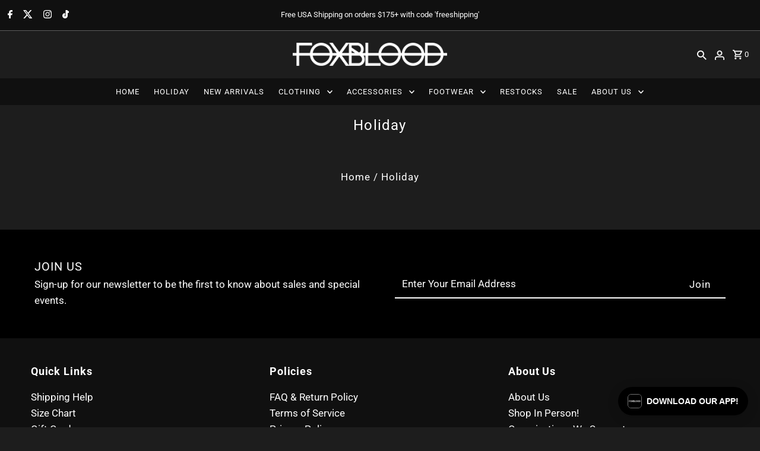

--- FILE ---
content_type: text/css
request_url: https://cdn.shopify.com/extensions/f588f9d7-b431-4c23-a0d1-261a98bfae69/panda-size-chart-28/assets/app.min.css
body_size: 4961
content:
.panda-cart-loading svg{animation:1.5s linear infinite rotate}@keyframes rotate{from{transform:rotate(0)}to{transform:rotate(360deg)}}.panda-app-block-main:not(:first-of-type),.panda-table-disabled,.tab-panel{display:none}#panda-link-btn{cursor:pointer}.panda-app-block-btn{color:#fff;background:#000;font-weight:700;border-radius:6px;border:1px solid #fff;align-items:center;display:flex;padding:7px 15px;column-gap:10px}#panda-btn-addCart{display:flex;flex-direction:column-reverse}#panda-btn-addCart #panda-cart-error{font-size:10px;color:red}.panda-sd-last-content{margin-bottom:80px!important}.panda-calc-firstLabel span,.panda-calc-secondLabel span,.panda-inline-chart .panda-imageWithText-box,.panda-tab,.tab-panel.active{display:block}.panda-recommender-next-btn,.panda-tab-btn-div{display:flex;justify-content:center}.panda-Btn-dot{width:10px;height:10px;margin:5px;border-radius:30px;background:rgba(39,39,39,.5);cursor:pointer}.panda-dotBtn-div{display:flex;justify-content:center;align-items:center;position:absolute;bottom:0;right:0;left:0;top:24rem}.panda-Btn-dot.active{background:#272727}.panda-slide{position:absolute;top:0;width:100%;height:26.625rem;display:flex;align-items:center;justify-content:center;transition:transform 1s}div#panda-table-div .panda-table-Item tbody tr:last-child{border-bottom:1px solid #f4f4f4}.panda-Parentmodal-popup,.panda-recommender-container{position:fixed;inset:0px;z-index:9999;visibility:hidden;display:flex;align-items:center;justify-content:center;height:100vh}.panda-popup,.panda-recommender-popup{visibility:visible;background-color:#0000008a}.Panda-sizeChart-container .panda-parent-div::-webkit-scrollbar{width:5px!important}.Panda-sizeChart-container .panda-child-div .panda-modal-exitBtn-cont .panda-modal-exitBtn{border:none;border-radius:50%;width:20px;height:20px;font-size:11px;cursor:pointer}.Panda-sizeChart-container .panda-child-div .panda-modal-exitBtn-cont .panda-modal-exitBtn:hover{background-color:#c4cdd5}.panda-header-popup::-webkit-scrollbar{width:2px!important}.panda-inline-chart .panda-calculator-selector-box{column-gap:0}.panda-inline-chart .panda-tabs .panda-tab-buttons button{padding:6px 12px;margin-right:6px}div#panda-table-div .panda-table-Item{border-collapse:collapse;width:100%;overflow-x:auto}.panda-Childmodal-popup{background-color:#fff;overflow-y:scroll;padding:0 15px;overflow-x:hidden;width:100%}.panda-Header-center-popup .panda-modal-cross-btn-box .panda-modal-cross-btn svg path{stroke:#fff}.panda-child-container-box{display:flex;justify-content:space-between;position:absolute;height:100%;flex-direction:row-reverse}.panda-Header-center-popup::-webkit-scrollbar,.panda-recommender-center-popup::-webkit-scrollbar{width:1px}.panda-Childmodal-popup::-webkit-scrollbar{width:1px}.Panda-sizeChart-container .panda-Parentmodal-popup .panda-header-popup .panda-child-container .panda-table-div .panda-conversion-div .panda-conversion-Btn{border:none;margin:1px 5px;cursor:pointer;padding:0 10px;width:40px;border-radius:5px}.panda-modal-exitBtn:hover{background:#ffdbdb}.panda-modal-exitBtn:focus{box-shadow:-1px 1px 3px 2px #ffdddda1;background:#ffdbdb;border:1px solid #da6289}.panda-conversion-Btn{border:none;margin:0 .5rem;cursor:pointer;border-radius:20px;line-height:1;padding:.6rem 2rem}#panda-conversion-div,.Panda-sizeChart-container,.categoies{margin-bottom:10px}.panda-tabs .panda-tab-buttons{margin-top:20px;display:flex;justify-content:center;padding-top:2rem;overflow:auto}.panda-tabs .panda-tab-buttons button{border:none;border-radius:50px;cursor:pointer}.panda-active-btn,.panda-tab.active{color:#ef3a7f;background-color:#190956}#sd-Cal15 select{border-radius:30px;margin-top:10px;min-width:24rem;padding:10px 5px;border:1px solid #1a0a5859}#checkBtn{padding:12px 40px;border:none;border-radius:40px;background:#000;color:#fff;cursor:pointer;height:fit-content}.panda-crossHeader span svg{display:inline-block;width:10px}.panda-crossHeader{text-align:right;margin-left:.8rem;height:fit-content}.panda-crossHeader span{background:#fff;padding:4px 9px;border-radius:50%;cursor:pointer;font-size:15px;font-weight:700}.panda-calculator-div{padding:30px 0}.panda-Childmodal-right-drawer{position:relative;top:0;bottom:0;z-index:9999;overflow:auto;width:40%;background-color:#fff;height:100vh;overflow-y:scroll;padding:15px;overflow-x:auto}.panda-Parentmodal-right-drawer{width:100%;background:rgba(46,46,46,.38);height:100%;z-index:9999999;position:fixed;overflow-x:hidden}.panda-open-right-drawer{display:flex;justify-content:flex-end;transform:translateX(100%);transition:2s}.panda-right-drawer-crossBtn{height:fit-content;display:block;text-align:right;margin-right:5px}.panda-left-drawer-crossBtn p,.panda-right-drawer-crossBtn p{width:100%;padding:0 11px;background:#fff;border-radius:60px;line-height:2;font-size:14px;cursor:pointer}.panda-Childmodal-left-drawer{position:relative;top:0;bottom:0;z-index:9999;left:0;width:40%;background-color:#fff;border-left:1px solid;height:100vh;overflow:scroll;padding:15px}.panda-Parentmodal-left-drawer{width:100%;background:rgba(46,46,46,.38);height:100%;z-index:9999999;position:fixed}.panda-Parentmodal-left-drawer .panda-innerDiv{display:flex;justify-content:flex-start}.panda-left-drawer-crossBtn{height:fit-content;display:flex;text-align:right;margin-left:5px;order:2}.panda-Childmodal-popup div#panda-table-div .panda-table-Item,.panda-Childmodal-right-drawer .panda-int-table,.panda-child-div .panda-int-table,.panda-int-table,.panda-left-drawer .panda-popup-header,.panda-right-drawer #panda-table-div .panda-table-Item,.panda-right-drawer .panda-popup-header,.panda-table-Item,.recommender-result-btn button{width:100%}.panda-Childmodal-right-drawer table:has(.panda-int-table) tr{table-layout:fixed;border-collapse:collapse;font-size:1.4rem;border-style:solid}.panda-Childmodal-popup .panda-int-table tr,.panda-Childmodal-right-drawer .panda-int-table tr,.panda-child-div .panda-int-table tr,.panda-right-drawer-sizeChart-box .panda-int-table tr{outline:#efefef solid .2px;text-align:center}.panda-Childmodal-right-drawer .panda-int-table tr td{border-right:.5px solid #efefef;color:#000}.panda-Childmodal-popup .panda-int-table tr td:first-child,.panda-Childmodal-right-drawer .panda-int-table tr td:first-child,.panda-child-div .panda-int-table tr td:first-child,.panda-right-drawer-sizeChart-box .panda-int-table tr td:first-child{color:#000;font-weight:900}.panda-Childmodal-popup .panda-int-table tr:first-child,.panda-Childmodal-right-drawer .panda-int-table tr:first-child,.panda-child-div .panda-int-table tr:first-child,.panda-right-drawer-sizeChart-box .panda-int-table tr:first-child{color:#000;font-weight:800}.panda-Childmodal-right-drawer .panda-int-table tr td:last-child,.panda-child-div .panda-int-table tr td:last-child{border-right:none}.panda-calculator-selector-box{justify-content:space-between;display:flex;flex-wrap:wrap;column-gap:1rem;align-items:end}.panda-size-checkSize-box{margin-top:2rem}.sd-right-panel .groupImages .gImageBlock>div:last-child{padding-right:15px}.panda-imageWithText-textBox{font-family:inherit;padding:0 10px}.panda-imageWithText-box{display:flex;column-gap:15px}.panda-groupImg-box>div{display:flex;align-items:center;justify-content:center}.panda-groupImg-box>div img{object-fit:cover}.panda-Childmodal-right-drawer .panda-table-Item{border-collapse:collapse}.panda-Parentmodal-right-drawer .panda-slide-right{display:flex;justify-content:flex-end;transform:translateX(0);transition:.6s ease-in}.panda-right-parent-cont{overflow:hidden}.panda-slide-right-off{display:flex;justify-content:flex-end;transform:translateX(100%);transition:1s ease-out}.panda-sizeChart-btnCont{width:100%;display:flex}#panda-size-float-btn,.panda-recommend-size-btn,.panda-size-btn{cursor:pointer;display:flex;align-items:center;border-radius:4px}.panda-conversion-childbtn-div{border-radius:30px;padding:2px}.panda-modal-data{display:flex;width:100%;height:90%;padding:10px;background-color:#fff}.panda-modal-cross-btn-box{display:flex;margin-right:13px;padding:7px;flex-direction:row-reverse;width:100%;text-align:center;background:#f4f4f4;border-top-right-radius:10px;border-top-left-radius:10px}.panda-modal-cross-btn{color:#000;cursor:pointer}.panda-modal-cross-btn-box .panda-modal-cross-btn svg{width:1.5rem;height:100%}.panda-modal-cross-btn-box .panda-modal-cross-btn{background:#000;border-radius:10rem;line-height:normal;font-size:0px;font-weight:800;width:3.2rem;height:3rem;display:flex;align-items:center;justify-content:center}.panda-drawer-canvas-right{height:100%;position:fixed;top:0;left:0;z-index:9999;display:block!important;overflow-x:hidden;transition:1s}.panda-right-drawer{position:fixed;top:0;right:0;height:100%;width:60%;z-index:9999;background:0 0;transition:.8s;transform:translate(100%)}.panda-Header-center-popup .panda-footer-pd{border-radius:0 0 6px 6px}.panda-modal-product-image{min-height:260px;width:100%;position:relative;overflow:hidden;margin:17px 12px 0 17px}.panda-product-image-slider{width:100%;position:absolute;top:0;right:0;left:0;bottom:0;transition:.8s}.panda-next,.panda-prev{position:absolute;top:50%;z-index:10;height:5.5rem;border:none;background:#482c2c00;font-size:30px;color:#00000078;cursor:pointer}.panda-product-image-slider img{width:100%;height:100%;object-fit:contain;object-position:center center}.panda-prev{left:2rem;transform:translate(-50%,-50%)}.panda-next:hover,.panda-prev:hover{color:#000}.panda-next{right:2rem;transform:translate(50%,-50%)}.panda-drawer-canvas-left,.panda-left-drawer{position:fixed;top:0;z-index:9999;height:100%}.panda-drawer-canvas-left{right:0;display:block!important;overflow-x:hidden;transition:1s}.panda-left-drawer::-webkit-scrollbar{width:1px}.panda-left-drawer{left:0;width:60%;transition:.8s;transform:translate(-100%)}.panda-size-product-title-box{margin:auto}.panda-left-drawer-sizeChart-box,.panda-right-drawer-sizeChart-box{background:#fff;padding:0 15px 15px;overflow:auto;width:100%;height:100%}.panda-left-drawer-cross-btn-box{border-radius:50%;line-height:.8;cursor:pointer;position:sticky;top:10px}.panda-calculator-select1,.panda-calculator-select2{border:1px solid #d4d4d4;padding:10px 20px;border-radius:55px}.panda-calculator-select1:focus-visible,.panda-calculator-select2:focus-visible{outline:0;outline-offset:0rem;box-shadow:none}.panda-size-btn img{width:3rem;padding:5px 5px 5px 0}.panda-left-drawer-cross-btn-box span,.panda-right-drawer-cross-btn{color:#000;font-weight:800;line-height:0}.panda-Header-center-popup .panda-center-title,.panda-popup-header p{color:#111c4e;font-size:20px;text-align:center;text-transform:capitalize}.panda-Childmodal-right-drawer .panda-table-Item thead th,.panda-left-drawer div#panda-table-div .panda-table-Item thead th:first-child,.panda-right-drawer div#panda-table-div .panda-table-Item tbody tr td:first-child,.panda-right-drawer div#panda-table-div .panda-table-Item thead th:first-child .panda-left-drawer div#panda-table-div .panda-table-Item tbody tr td:first-child,div#panda-table-div .panda-table-Item tbody tr td:first-child,div#panda-table-div .panda-table-Item thead th:first-child,div#panda-table-div .panda-table-Item tr td{border:1px solid #dde4ff}.panda-right-drawer-cross-btn-box{line-height:.8;margin-top:1rem;cursor:pointer;position:sticky;top:10px;margin-right:10px}.panda-table-Item thead th{border:1px solid #dde4ff;font-size:medium}.panda-right-drawer-sizeChart-box .panda-int-table tr td{border-right:1px solid #f3f3f3}.panda-Childmodal-popup .panda-int-table tr td{border-right:2px solid #f7f7f7}.panda-sizeChart-btnCont button img{width:2.5rem}.panda-sizeChart-btnCont button,.panda-sizechart-float button{padding:2px 14px}.panda-size-product-title-box h2{margin:0}.panda-sizeChart-btnCont button .panda-size-button,.panda-sizechart-float button .panda-size-float-icon{margin-right:.8rem}.panda-sizechart-float{position:fixed}.sd-button-floating-top-right{top:50px;right:calc(0% - 50px);transform:rotate(90deg);z-index:999}.sd-button-floating-top-left{top:50px;left:calc(0% - 50px);transform:rotate(270deg);z-index:999}.sd-button-floating-bottom-right{bottom:50px;transform:rotate(90deg);right:calc(0% - 50px)}.sd-button-floating-bottom-left{bottom:50px;left:calc(0% - 50px);transform:rotate(270deg)}.sd-button-floating-right-middle{top:45%;transform:rotate(90deg);right:calc(0% - 50px)}.sd-button-floating-left-middle{top:45%;left:calc(0% - 50px);transform:rotate(270deg)}.panda-next svg,.panda-prev svg{background:#fff;border:1px solid #d4d4d4;border-radius:50%;padding:.5rem}.panda-child-div table:has(.panda-int-table) tr{table-layout:fixed;border-collapse:collapse;font-size:1.4rem;border-style:solid}.panda-child-div .panda-int-table tr td{color:#000;border-right:2px solid #f7f7f7;min-width:8rem}.panda-inline-chart .panda-table-Item-box,.panda-intSizeChart-box,.panda-right-drawer .panda-table-Item-box{overflow:auto}.panda-intSizeChart-box::-webkit-scrollbar{height:4px;width:2px}.panda-intSizeChart-box::-webkit-scrollbar-thumb{background-color:#d4d4d4}.panda-child-div .panda-calculator-div .panda-calculator-select1,.panda-child-div .panda-calculator-div .panda-calculator-select2{border:1px solid #d4d4d4;padding:.8rem 1.3rem;border-radius:55px;font-size:12px;margin-right:2px}.panda-child-div #checkBtn{padding:.8rem 2.2rem;margin-top:10px}.panda-child-div .panda-calculator-div .panda-calculator-selector-box{justify-content:end}.panda-right-drawer-cross-btn-box .panda-right-drawer-cross-btn svg{background:#fff;padding:6px;border-radius:50px}.panda-left-drawer-cross-btn svg,.panda-right-drawer .panda-left-drawer-cross-btn svg{background:#000;padding:6px;border-radius:50px;position:absolute;top:0;z-index:2;height:30px;width:30px}.panda-left-drawer-cross-btn svg{margin-top:6px;right:-20px;transform:translate(-100%,-3px)}.panda-popup-header svg path{stroke:#fff!important}.panda-right-drawer .panda-left-drawer-cross-btn svg{margin-top:10px;left:-20px;transform:translate(100%,-8px)}.panda-body{position:fixed;inline-size:100%;overflow-y:scroll}.panda-Header-center-popup,.panda-recommender-center-popup{position:absolute;border-radius:0 0 6px 6px;width:60%;background:#fff;transform:translateY(100px);transition:.5s;opacity:0;height:80%}.panda-animation,.panda-recommender-animation{transform:translateY(0);transition:.5s;opacity:1}.panda-tabs{margin-top:5rem;background-color:transparent;padding:0 10px 10px}.Panda-sizeChart-container .panda-child-div .panda-tabs{padding:4px 10px 10px}.sd-video-div iframe{border:none}.panda-divider-box{min-height:34px;max-height:34px}.panda-popup-header{background:#efefef}.panda-popup-header p{margin:auto;padding:10px 0;font-weight:600;max-width:90%}.panda-leftDrawer-title-box,.panda-rightDrawer-title-box{height:auto;padding-bottom:50px;width:100%}.panda-Header-center-popup .panda-popup-header{position:absolute;top:0;left:50%;transform:translate(-50%,-100%);right:0;width:100%;z-index:1;border-radius:6px 6px 0 0}.panda-Header-center-popup .panda-popup-header p{padding:7px;border-top-right-radius:10px;border-top-left-radius:10px}.panda-footer-pd a,.panda-left-disabled{visibility:hidden}#panda-header-popup footer{position:absolute;bottom:-1px;left:50%;transform:translate(-50%,0);right:0;padding:7px 40px;width:100%;text-align:center;display:flex;justify-content:center;align-items:center;border-top:1px solid #c5c5c5;border-radius:0 0 6px 6px}.panda-sc-cart-active{justify-content:space-between!important}#panda-header-popup footer a{font-size:17px;font-weight:600;color:#fff;background-color:#000;padding:0 10px;text-decoration:none}.panda-sc-addToCartBtn{padding:13px 50px;border:none;cursor:pointer;border-radius:6px;font-size:18px}.panda-addToCart-disabled{cursor:not-allowed!important;background:#c5c5c5!important}.ui-admin-bar--is-collapsed .ui-admin-bar__expand-button{width:50px;height:50px;margin-bottom:30px}.panda-Header-center-popup .panda-center-title{font-weight:600}.panda-Header-center-popup .panda-left-drawer-cross-btn svg{margin-top:0;padding:6px;border-radius:50px;position:fixed;top:0;right:0;transform:translate(-100%,10px);z-index:2;cursor:pointer;height:30px;width:30px}.panda-Header-center-popup .panda-product-image-slider{margin-top:30px}.panda-sc-viewCartBtn{border:none;color:#fff}.panda-variant-select-radio,.panda-variant-select-radio2{margin-right:10px}.panda-table-row td input[type=radio]{-webkit-appearance:none;width:14px;height:14px;border-radius:50%;outline:0;border:1px solid gray}.panda-Header-center-popup .panda-calculator-selector-box{justify-content:unset;display:grid;row-gap:10px}.panda-Header-center-popup .sd-noImg-select-field{display:flex;justify-content:center;flex-wrap:wrap}.ant-divider{position:relative;display:flex}.dividerLineBx{position:absolute;width:100%;height:100%}.ant-divider-inner-text{display:inline-flex;padding:0 1em;background:#fff;z-index:999;color:rgba(0,0,0,.88);font-weight:500;font-size:16px;white-space:nowrap;margin:0 2rem}.panda-prefix-text,.panda-suffix-text{font-size:small;line-height:2rem;align-items:center;display:flex}.dividerLine{width:100%;height:0;margin-top:1.5rem}.panda-recommender-icon svg,.panda-size-button svg,.panda-size-float-icon svg{width:25px;height:22px;margin-top:5px}.panda-table-Item-box{overflow:initial}div#panda-table-div .panda-table-Item tbody tr td:nth-child(2),div#panda-table-div .panda-table-Item thead th:nth-child(2){padding-left:0!important;width:auto}.panda-prefix-text{margin-right:10px;font-family:inherit}.panda-suffix-text{margin-left:10px}.panda-sizeChart-btnCont a{display:flex;align-items:center}.panda-sizeChart-btnCont a .panda-size-button{margin-right:5px}.panda-inline-chart .panda-table-Item-box::-webkit-scrollbar{height:5px}.panda-inline-chart .panda-tabs .panda-tab-buttons::-webkit-scrollbar{height:5px}.panda-inline-chart .panda-tabs .panda-tab-buttons::-webkit-scrollbar-thumb{background:#d4d4d4}.panda-inline-chart .panda-table-Item-box::-webkit-scrollbar-thumb{background:#d4d4d4}.panda-tabs .panda-tab-buttons button{padding:8px 16px;margin-right:5px}.panda-inline-chart div#panda-table-div .panda-table-Item tr td{border-right:1px solid #f1f1f1;border-left:1px solid #f1f1f1;box-sizing:border-box;border-bottom:1px solid #f1f1f1}.panda-inline-chart .panda-tabs .panda-tab-buttons{margin-top:15px;display:flex;padding-top:0;overflow:auto;padding-bottom:1.5rem}.panda-inline-chart .panda-imageWithText-imageDiv,.panda-inline-chart .panda-imageWithText-textBox{width:100%!important}.panda-inline-chart #checkBtn{width:100%;padding:1rem 2.2rem}.panda-inline-chart .panda-table-Item thead th,.panda-inline-chart div#panda-table-div .panda-table-Item tr td{font-size:medium}.panda-right-drawer .panda-table-Item-box::-webkit-scrollbar{width:4px;height:5px}.panda-right-drawer .panda-table-Item-box::-webkit-scrollbar-thumb{background:#d4d4d4}.panda-left-drawer .panda-calculator-div,.panda-right-drawer .panda-calculator-div{padding:30px;width:fit-content;margin:auto;background:#f8f8f8;border-radius:10px}.panda-left-drawer div#panda-table-div .panda-table-Item tbody tr:last-child td,.panda-right-drawer div#panda-table-div .panda-table-Item tbody tr:last-child td{border-bottom:1px solid #dde4ff;padding:35px;max-height:40px;min-height:40px}@media (max-width:319px){.panda-left-drawer-sizeChart-box{padding:60px 5px;width:100%;height:100%}.panda-left-drawer-cross-btn svg{padding:3px;width:20px;height:20px}.panda-left-drawer,.panda-right-drawer{width:100%;column-gap:3px}.panda-left-drawer-cross-btn-box{height:0;margin-top:0;top:0}.panda-left-drawer .panda-left-drawer-cross-btn svg,.panda-right-drawer .panda-left-drawer-cross-btn svg{transform:translate(-100%,10px)!important}}@media (min-width:320px) and (max-width:467px){.panda-product-image-slider img{width:100%;height:100%;object-fit:contain;object-position:center center}div#panda-table-div .panda-table-Item tbody tr td:nth-child(2),div#panda-table-div .panda-table-Item thead th:nth-child(2){width:auto}.panda-table-Item-box{position:relative;overflow-y:clip;overflow-x:auto}.panda-table-Item thead th,div#panda-table-div .panda-table-Item tr td{font-size:1.5rem;border-bottom:1px solid #dde4ff}.panda-product-image-slider{height:300px}div#panda-table-div .panda-table-Item tbody tr td:first-child,div#panda-table-div .panda-table-Item thead th:first-child{border:1px solid #dde4ff}.panda-left-drawer .panda-calculator-div,.panda-right-drawer .panda-calculator-div{padding:5px}.panda-left-drawer div#panda-table-div .panda-table-Item tbody tr td:nth-child(2),.panda-left-drawer div#panda-table-div .panda-table-Item thead th:nth-child(2),.panda-right-drawer div#panda-table-div .panda-table-Item tbody tr td:nth-child(2),.panda-right-drawer div#panda-table-div .panda-table-Item thead th:nth-child(2){max-width:100%}.panda-left-drawer div#panda-table-div .panda-table-Item tbody tr:last-child td,.panda-right-drawer div#panda-table-div .panda-table-Item tbody tr:last-child td{border-bottom:1px solid #f4f4f4;padding:35px;min-height:auto;max-height:initial}#checkBtn{padding:12px 40px;margin-top:10px;width:100%}.panda-calculator-select1,.panda-calculator-select2{padding:11px 0;border-radius:55px;font-size:12px;width:100%;margin-top:10px;text-align:center}.panda-imageWithText-box{display:block}.panda-imageWithText-imageDiv,.panda-imageWithText-textBox,.panda-text-box,.panda-text-box p{width:100%!important}div#panda-table-div .panda-table-Item{width:578px}.panda-right-drawer-sizeChart-box .panda-int-table tr td{min-width:8rem}.panda-right-drawer-cross-btn-box{margin-right:0;height:fit-content;left:10px;position:absolute}.panda-left-drawer-cross-btn-box{height:fit-content;right:0;position:absolute}.panda-modal-cross-btn-box .panda-modal-cross-btn{width:2.5rem;height:2.3rem}.panda-modal-cross-btn-box .panda-modal-cross-btn svg{width:1.5rem;height:23px}.panda-left-drawer-cross-btn svg,.panda-right-drawer-cross-btn-box .panda-right-drawer-cross-btn svg{padding:3px;width:20px;height:20px}.panda-intSizeChart-box{width:80vw;margin:auto}.panda-left-drawer-cross-btn svg{margin-top:0}.panda-left-drawer,.panda-right-drawer{width:100%;column-gap:3px}.panda-modal-product-image{min-height:260px;width:100%}.panda-Header-center-popup{width:100%;height:100%}.panda-modal-data{flex-wrap:wrap;overflow-y:scroll;height:100%}.panda-size-product-title-box h2{font-size:1.5rem}.panda-Childmodal-popup,.panda-tabs{padding:0}.panda-table-Item thead th{font-size:small;min-width:80px}div#panda-table-div .panda-table-Item tr td{font-size:small}.panda-tabs .panda-tab-buttons{overflow-y:scroll;font-size:1.2rem;padding-left:0}.panda-tabs .panda-tab-buttons button{padding:5px .8rem;font-size:11px}}@media (min-width:468px) and (max-width:768px){.panda-product-image-slider img{width:100%;height:100%;object-fit:contain;object-position:center center}.panda-table-Item thead th,div#panda-table-div .panda-table-Item tr td{font-size:1.5rem;border-bottom:1px solid #dde4ff}div#panda-table-div .panda-table-Item tbody tr td:nth-child(2),div#panda-table-div .panda-table-Item thead th:nth-child(2){padding-left:0!important;width:auto}.panda-left-drawer div#panda-table-div .panda-table-Item tbody tr td:first-child,.panda-left-drawer div#panda-table-div .panda-table-Item thead th:first-child,.panda-right-drawer div#panda-table-div .panda-table-Item tbody tr td:first-child,.panda-right-drawer div#panda-table-div .panda-table-Item thead th:first-child{border:1px solid #dde4ff}div#panda-table-div .panda-table-Item{width:100%}#checkBtn{padding:12px 40px;margin-top:10px;width:100%}.panda-calculator-select1,.panda-calculator-select2{padding:7px;border-radius:55px;font-size:14px;width:100%;margin-top:10px;text-align:center}.panda-right-drawer-sizeChart-box .panda-int-table tr td{min-width:8rem}.panda-right-drawer-cross-btn-box .panda-right-drawer-cross-btn svg{padding:3px;width:20px;height:20px}.panda-right-drawer-cross-btn-box{margin-right:0;height:fit-content;left:10px;position:absolute}.panda-left-drawer-cross-btn-box{height:fit-content;right:0;position:absolute}.panda-intSizeChart-box{width:auto;margin:auto}.panda-left-drawer-cross-btn svg{padding:3px;width:25px;height:25px;margin-top:0}.panda-right-drawer-cross-btn svg{margin-top:0}.panda-left-drawer,.panda-right-drawer{width:100%;column-gap:3px}.panda-modal-product-image{min-height:320px;width:100%}.panda-Header-center-popup{width:90%;height:83%}.panda-modal-data{flex-wrap:wrap;overflow-y:scroll}.panda-size-product-title-box h2{font-size:1.5rem}.panda-Childmodal-popup,.panda-tabs{padding:0}.panda-Table-box{overflow-x:auto}.panda-table-Item thead th{font-size:inherit}div#panda-table-div .panda-table-Item tr td{font-size:small}.panda-tabs .panda-tab-buttons{overflow-y:scroll;font-size:1.2rem;padding-left:1rem}.panda-tabs .panda-tab-buttons button{padding:5px 20px;font-size:11px}}@media (max-width:640px){.panda-left-disabled{white-space:nowrap;overflow:hidden;text-overflow:ellipsis;width:40%;margin:auto!important}}@media (min-width:769px) and (max-width:991px){.panda-product-image-slider img{width:100%;height:100%;object-fit:contain;object-position:top center}.panda-Childmodal-popup .panda-calculator-selector-box{justify-content:center;display:flex;flex-wrap:wrap;column-gap:1rem;margin:auto}div#panda-table-div .panda-table-Item tbody tr td:nth-child(2),div#panda-table-div .panda-table-Item thead th:nth-child(2){padding-left:0!important;width:auto}.panda-left-drawer div#panda-table-div .panda-table-Item tbody tr td:first-child,.panda-left-drawer div#panda-table-div .panda-table-Item thead th:first-child,.panda-right-drawer div#panda-table-div .panda-table-Item thead th:first-child,.panda-right-drawer div#panda-table-div .panda-table-Item thead th:first-child{border:1px solid #f4f4f4}.panda-inline-chart .panda-Table-box .panda-table-Item,div#panda-table-div .panda-table-Item{width:100%}.panda-left-drawer,.panda-right-drawer{width:100%;column-gap:10px}.panda-intSizeChart-box{width:auto;margin:auto}.panda-right-drawer-cross-btn-box{margin-left:10px}.panda-modal-product-image{min-height:480px;width:100%}.panda-Header-center-popup{width:90%;height:83%}.panda-modal-data{flex-wrap:wrap;overflow-y:scroll}.panda-size-product-title-box h2{font-size:2rem}.panda-Childmodal-popup,.panda-tabs{padding:0}.panda-Table-box{overflow-x:auto}.panda-tabs .panda-tab-buttons{overflow-y:scroll;font-size:1.2rem;padding-left:1rem}.panda-tabs .panda-tab-buttons button{padding:5px 20px;font-size:11px}}@media (min-width:992px) and (max-width:1024px){.panda-product-image-slider img{width:100%;height:100%;object-fit:contain;object-position:top center}.panda-left-drawer .panda-calculator-div,.panda-right-drawer .panda-calculator-div{padding:30px;width:fit-content;margin:auto;background:#f8f8f8;border-radius:10px}.panda-calculator-select1,.panda-calculator-select2{border:1px solid #d4d4d4;padding:10px 0;border-radius:55px}.panda-left-drawer div#panda-table-div .panda-table-Item thead th:first-child,.panda-right-drawer div#panda-table-div .panda-table-Item tbody tr td:first-child,.panda-right-drawer div#panda-table-div .panda-table-Item thead th:first-child .panda-left-drawer div#panda-table-div .panda-table-Item tbody tr td:nth-child(1){border:1px solid #f4f4f4}.panda-Childmodal-popup .panda-calculator-selector-box{justify-content:center;display:flex;flex-wrap:wrap;column-gap:1rem;margin:auto}.panda-intSizeChart-box{width:auto;margin:auto}.panda-right-drawer-cross-btn-box{margin-left:10px}.panda-right-drawer{width:80%}.panda-modal-product-image{min-height:480px;height:100%;width:100%}.panda-Header-center-popup{width:90%;height:83%}.panda-modal-data{flex-wrap:wrap;overflow-y:scroll}.panda-size-product-title-box h2{font-size:2rem}.panda-Childmodal-popup,.panda-tabs{padding:0}.panda-Table-box{overflow-x:scroll}.panda-table-Item thead th,div#panda-table-div .panda-table-Item tr td{font-size:1.5rem}.panda-tabs .panda-tab-buttons{overflow-y:auto;font-size:1.2rem;padding-left:1rem}.panda-tabs .panda-tab-buttons button{padding:5px 20px;font-size:11px}}@media (min-width:1025px) and (max-width:1200px){.panda-product-image-slider img{width:100%;height:100%;object-fit:contain;object-position:center center}.panda-Childmodal-popup #checkBtn{padding:10px 30px}.panda-Childmodal-popup .panda-calculator-select1,.panda-calculator-select2{border:1px solid #d4d4d4;padding:10px 3px;border-radius:55px;font-size:12px}.panda-Childmodal-popup .panda-calculator-selector-box{justify-content:flex-start;display:flex;flex-wrap:wrap;column-gap:1rem}.panda-right-drawer{width:80%}.panda-modal-product-image{height:100%;width:100%;margin:2px 22px 0 16px}.panda-Header-center-popup{width:90%;height:83%}.panda-modal-data{overflow-y:hidden}.panda-size-product-title-box h2{font-size:2rem}.panda-Childmodal-popup,.panda-tabs{padding:0}.panda-Table-box{overflow-x:auto}.panda-table-Item .panda-table-Item tr td,.panda-table-Item thead th{font-size:small}.panda-tabs .panda-tab-buttons{overflow-y:auto;font-size:1.2rem;padding-left:1rem}.panda-tabs .panda-tab-buttons button{padding:5px 20px;font-size:11px}.panda-calculator-select2,.panda-left-drawer .panda-calculator-select1,.panda-right-drawer .panda-calculator-select1{padding:10px 8px}.panda-right-drawer #checkBtn .panda-left-drawer #checkBtn{padding:0 30px}}@media (min-width:1201px) and (max-width:1400px){.panda-modal-product-image{height:100%;width:100%}.panda-Header-center-popup{width:90%;height:83%}.panda-modal-data{overflow-y:clip}.panda-size-product-title-box h2{font-size:2rem}.panda-Childmodal-popup,.panda-tabs{padding:0}.panda-Table-box{overflow-x:auto}.panda-tabs .panda-tab-buttons{font-size:1.2rem;padding-left:1rem}.panda-tabs .panda-tab-buttons button{padding:5px 20px;font-size:11px}.panda-product-img .panda-modal-product-image{width:40%}.panda-product-img #panda-child-container{width:60%}}@media only screen and (max-width:768px){.panda-left-drawer .panda-left-drawer-cross-btn svg{transform:translate(-100%,-7px);right:-15px}.panda-right-drawer .panda-left-drawer-cross-btn svg{transform:translate(-100%,-15px);left:-7px}.panda-Header-center-popup .panda-left-drawer-cross-btn svg{transform:translate(-100%,15px);right:-14px}.panda-Header-center-popup .panda-popup-header{transform:translate(-50%,-10%)}.panda-popup-header svg path{stroke-width:5px!important}.panda-next{z-index:0}}@media only screen and (min-width:320px) and (max-width:450px){#panda-header-popup footer{padding:10px 5px;flex-direction:column-reverse;border-radius:0}.panda-sc-addToCartBtn{padding:8px 10px}}#panda-child-container::-webkit-scrollbar{width:3px}#panda-child-container::-webkit-scrollbar-track{background-color:#ebebeb;-webkit-border-radius:10px;border-radius:10px}#panda-child-container::-webkit-scrollbar-thumb{-webkit-border-radius:5px;border-radius:5px;background:#6d6d6d}#modal-overlay{width:100%;height:100vh;position:absolute;background:rgba(0,0,0,.7);top:100px;margin:auto}#modal-overlay #modal{max-width:650px;width:100%;background:#fff;height:400px}.recommender-header{display:flex;align-items:flex-start;justify-content:space-between;padding:.7rem;background-color:#efefef;border-radius:6px 6px 0 0}.panda-recommender-center-popup{border-radius:6px}.recommender-header h1{width:100%;text-align:center;font-size:3rem}.recommender-body{width:100%;max-width:80%;margin:auto;padding:20px;border-radius:8px}.recommender-footer{position:absolute;bottom:1px}.selectedDiv{border:1px solid #000}#close-modal{height:30px;width:30px;display:flex;align-items:center;justify-content:center;border:1px solid #d1d1d1;background:0 0;border-radius:50%;cursor:pointer}.recommender-body heading h2{margin:0;font-size:20px}.inputDiv input:focus,.recommender-body .categoies select:focus{outline:0;box-shadow:none}.recommender-body .categoies select{padding:7px 10px;border:1px solid #d1d1d1;width:100%;max-width:140px;border-radius:5px}.recommender-body button{border:none;padding:7px 20px;border-radius:5px;cursor:pointer;text-transform:capitalize;width:45%}.switch,.switch div{height:1em;border-radius:1em}label.main-label{font-size:16px;font-weight:600}.mainDiv-radio label{font-size:14px;position:relative;top:-2px}.gender{margin:10px 0}.mainDiv-radio{display:flex;gap:10px;align-self:flex-end;margin-left:10px}.switch input{position:absolute;opacity:0}.switch{display:inline-block;font-size:20px;width:2em;background:#000}.switch div{display:block;width:1em;background:#fff;box-shadow:0 .1em .3em rgba(0,0,0,.3);-webkit-transition:.3s;-moz-transition:.3s;transition:.3s}.switch input:checked+div{-webkit-transform:translate3d(100%,0,0);-moz-transform:translate3d(100%,0,0);transform:translate3d(100%,0,0)}.inputDiv input{width:100%;max-width:100px;padding:6px 10px;border-radius:5px;border:1px solid #d1d1d1;min-height:35px}.recommender-input-flex{display:flex}.recommender-prev-next-btn{display:flex;justify-content:space-between;margin-top:20px}.rc-age{display:grid}.rc-back-btn{display:flex;justify-content:left}.recommender-result-btn{display:flex;flex-direction:column;align-items:center;margin:auto}.recommender-back-btn{background:#8fbc8f;margin:5px;color:#fff}.recommender-result-container{display:flex;justify-content:space-between}

--- FILE ---
content_type: text/javascript
request_url: https://cdn.shopify.com/extensions/f588f9d7-b431-4c23-a0d1-261a98bfae69/panda-size-chart-28/assets/panda-sizechart.js
body_size: 46427
content:
let SERVER_PATH = "https://pandasizechart.com";
// let SERVER_PATH = "https://powder-vacuum-knew-dealers.trycloudflare.com";

console.log("Panda Size Chart Working");

let pandaSizeChartIcons = {
  icon1:
    '<svg xmlns="http://www.w3.org/2000/svg" width="367" height="366" viewBox="0 0 367 366" fill="none"> <g clip-path="url(#clip0_808_1246)"> <path d="M86.7401 365.18C82.9601 362.51 79.8701 360.9 77.5001 358.57C53.4001 334.82 29.5701 310.81 5.32014 287.21C-2.15986 279.93 -1.47986 274.36 5.66014 267.3C93.7101 180.17 181.65 92.94 269.41 5.53C277.45 -2.48 283.25 -1.36 290.62 6.11C313.68 29.48 336.96 52.65 360.55 75.5C368.52 83.22 367.91 89 360.26 96.56C272.52 183.32 184.99 270.3 97.3401 357.15C94.3201 360.14 90.5201 362.35 86.7501 365.17L86.7401 365.18ZM63.8001 234.9C69.1501 239.02 75.4501 242.1 79.0801 247.09C84.4701 254.49 102.05 260.01 91.2601 270.75C81.7001 280.27 75.4501 264.24 68.5401 258.72C63.2101 254.47 59.6401 248.05 55.9401 243.42C42.5601 256.15 31.5101 266.66 22.1901 275.52C44.5101 297.76 66.4601 319.64 86.0201 339.14C171.28 254.61 257.65 168.97 342.45 84.89C322.06 64.8 300.23 43.29 278.1 21.48C268.51 31.09 257.79 41.83 245.62 54.03C253.8 61.49 262.53 68.32 269.66 76.51C272.69 79.99 272.38 86.34 273.59 91.39C268.54 90.37 261.92 91 258.73 88.01C250.53 80.33 243.86 71.05 236.96 62.86C222.94 76.59 212.38 86.93 199.21 99.83C204.89 104.21 211.29 107.77 215.57 113.02C217.79 115.75 216.28 121.48 216.46 125.85C212.48 125.35 207.59 126.12 204.7 124.09C198.87 119.99 194.12 114.38 190.53 110.93C178.65 122.78 168.22 133.18 155.84 145.54C163.47 152.32 172.57 159.4 180.24 167.76C182.94 170.71 182.16 176.81 182.96 181.46C178.27 180.62 171.96 181.4 169.19 178.65C160.87 170.38 153.93 160.75 147.62 153.07C133.32 167.29 122.86 177.71 109.6 190.9C114.4 194.49 120.65 198.05 125.24 203.09C127.45 205.51 126.51 210.75 127 214.71C122.59 214.51 116.83 215.96 114.07 213.74C108.78 209.48 105.2 203.13 100.81 197.53C87.8101 210.66 77.3901 221.17 63.8101 234.89L63.8001 234.9Z" fill="black"/> </g> <defs> <clipPath id="clip0_808_1246"> <rect width="366.26" height="365.18" fill="white"/> </clipPath> </defs> </svg>',
  icon2:
    '<svg xmlns="http://www.w3.org/2000/svg" viewBox="0 0 512 512"><path d="M148.454 147.934a10.04 10.04 0 1 0-19.154 6.026c.802 2.55 1.2 5.214 1.2 7.923 0 14.536-11.822 26.363-26.353 26.363s-26.363-11.826-26.363-26.363 11.826-26.353 26.363-26.353c2.618 0 5.2.38 7.677 1.132a10.05 10.05 0 0 0 12.523-6.69 10.04 10.04 0 0 0-6.69-12.523 46.46 46.46 0 0 0-13.51-2c-25.608 0-46.44 20.83-46.44 46.43 0 25.608 20.833 46.44 46.44 46.44 25.602 0 46.43-20.833 46.43-46.44a46.43 46.43 0 0 0-2.134-13.947zM501.96 379.482a10.04 10.04 0 0 0-10.039 10.039v8.03a10.04 10.04 0 0 0 20.079.002v-8.03c0-5.544-4.495-10.04-10.04-10.04zm0-10.04A10.04 10.04 0 0 0 512 359.404V256a10.04 10.04 0 0 0-10.039-10.039H165.553c25.898-18.966 42.752-49.6 42.752-84.078 0-57.426-46.72-104.147-104.147-104.147C46.725 57.736 0 104.456 0 161.882v188.235c0 57.426 46.725 104.147 104.157 104.147H501.96A10.04 10.04 0 0 0 512 444.225V427.67a10.04 10.04 0 0 0-10.039-10.039c-5.544 0-10.04 4.496-10.04 10.04v6.515h-80.314V266.04h80.314v93.365a10.04 10.04 0 0 0 10.039 10.039zM104.157 77.814c46.355 0 84.068 37.712 84.068 84.068s-37.713 84.078-84.068 84.078-84.078-37.717-84.078-84.078 37.717-84.068 84.078-84.068zM391.53 434.186H355.4V407.37a10.04 10.04 0 0 0-10.039-10.039c-5.544 0-10.04 4.496-10.04 10.04v26.815h-34.806v-8.384a10.04 10.04 0 0 0-10.039-10.039c-5.544 0-10.04 4.496-10.04 10.04v8.384H245.63V407.37a10.04 10.04 0 0 0-10.039-10.039 10.04 10.04 0 0 0-10.039 10.039v26.815h-34.806V425.8a10.04 10.04 0 0 0-10.039-10.039 10.04 10.04 0 0 0-10.039 10.039v8.384h-34.806V407.37a10.04 10.04 0 0 0-10.039-10.039 10.04 10.04 0 0 0-10.039 10.039v26.815H104.16c-8.037 0-15.805-1.156-23.17-3.273v-11.786a10.04 10.04 0 0 0-10.039-10.039 10.04 10.04 0 0 0-10.039 10.039v3.053c-24.443-14.72-40.83-41.5-40.83-72.063V223.283c18.966 25.9 49.6 42.756 84.078 42.756h11.625v26.815a10.04 10.04 0 0 0 10.039 10.039 10.04 10.04 0 0 0 10.039-10.039V266.04h89.7v26.815a10.04 10.04 0 0 0 10.039 10.039 10.04 10.04 0 0 0 10.039-10.039V266.04h89.68v26.815a10.04 10.04 0 0 0 10.039 10.039c5.544 0 10.04-4.496 10.04-10.04V266.04h36.14v168.147zm60.235-111.174c-14.946 0-27.106 12.16-27.106 27.106s12.16 27.106 27.106 27.106 27.106-12.16 27.106-27.106-12.16-27.106-27.106-27.106zm0 34.133a7.04 7.04 0 0 1-7.027-7.027 7.04 7.04 0 0 1 7.027-7.027 7.04 7.04 0 0 1 7.027 7.027 7.04 7.04 0 0 1-7.027 7.027z"/></svg>',
  icon3:
    '<svg xmlns="http://www.w3.org/2000/svg" width="318" height="318" viewBox="0 0 318 318" fill="none"> <path d="M123.18 0C136.81 5.13 151.16 8.92 163.91 15.7C186.13 27.51 198.9 45.85 197.31 72.51C196.5 85.98 197.17 99.53 197.17 114.38C202.2 114.61 206.56 114.96 210.92 114.98C234.31 115.11 257.72 114.64 281.08 115.39C299.15 115.97 312.3 129.05 312.47 146.76C312.91 192.31 312.92 237.86 312.49 283.41C312.31 302.23 298.18 315.2 279.02 315.24C216.23 315.36 153.44 315.1 90.6603 315.48C80.2603 315.54 76.7503 311.6 76.9903 301.79C77.3603 287.08 77.0903 272.35 77.0903 258.36C64.4203 253.07 52.2403 249.26 41.3403 243.15C18.9703 230.63 6.66026 212.07 7.37026 185.04C8.32026 148.95 8.61026 112.78 7.31026 76.72C6.09026 43.03 22.5703 22.17 53.8903 9.34C62.8003 5.69 72.1503 3.08 81.3003 0C95.2603 0 109.22 0 123.18 0ZM273.12 300.52C292.59 301.64 300.31 294.48 300.58 275.31C300.92 251.12 300.67 226.91 300.67 202.71C300.67 193.54 300.67 184.37 300.67 177.66C230.43 181.89 161.72 177.92 92.6703 180.04V300.59H113.65C113.65 292.03 112.97 284.23 113.95 276.63C114.42 273.01 118.03 269.8 120.22 266.4C122.6 269.64 126.58 272.68 127.03 276.17C128.06 284.1 127.35 292.26 127.35 300.7H150.37C150.37 292.68 149.68 285.29 150.64 278.13C151.19 274.04 154.42 270.31 156.44 266.41C158.79 270.43 162.51 274.23 163.2 278.51C164.33 285.58 163.51 292.97 163.51 300.82H187.13C187.13 291.72 186.55 283.16 187.44 274.76C187.75 271.79 191.65 269.2 193.9 266.44C195.81 269.14 199.13 271.72 199.38 274.56C200.12 283.01 199.64 291.56 199.64 300.47H223.49C223.49 291.37 222.89 283.17 223.79 275.14C224.14 272.02 227.86 269.28 230.04 266.37C232.15 269.36 235.75 272.2 236.08 275.37C236.94 283.74 236.37 292.26 236.37 300.52H259.4C259.4 291.87 258.69 284.06 259.71 276.47C260.19 272.89 263.97 269.75 266.25 266.41C268.54 269.71 272.36 272.81 272.8 276.34C273.79 284.32 273.11 292.51 273.11 300.52H273.12ZM77.0703 241.31C77.0703 221.18 77.0303 201.96 77.0803 182.74C77.1203 167.26 78.5403 165.79 93.8203 165.78C152.48 165.74 211.15 165.77 269.81 165.75C273.91 165.75 278.03 165.78 282.1 165.4C292.06 164.46 297.7 158.93 298.58 148.9C299.45 138.97 295.08 132.13 285.53 129.39C281.3 128.17 276.64 128.1 272.17 128.09C216.79 128.01 161.41 128.06 106.02 128.02C81.8303 128.01 58.8103 123.29 37.9503 110.45C32.6803 107.21 27.7403 103.41 21.1303 98.81C21.1303 127.54 21.1303 154.16 21.1303 180.78C21.1303 215.86 39.7103 236.61 77.0603 241.31H77.0703ZM107.91 114.44C129.29 113.69 149.24 108.59 166.44 95.36C189.45 77.67 189.68 51.4 167.16 33.08C134.41 6.43 70.0003 6.71 37.2803 33.65C16.0303 51.15 16.0903 77.16 37.5703 94.43C58.1803 111 82.4903 114.8 107.91 114.44ZM183.91 97.73C176.28 103.66 170.42 108.21 162.74 114.17H183.91V97.73Z" fill="black"/> <path d="M105.36 87.0401C99.4996 86.5101 97.0496 86.3901 94.6296 86.0601C81.0496 84.1901 70.7896 74.6401 70.8096 63.9301C70.8296 53.2401 80.9196 42.9801 94.7496 42.2801C103.74 41.8201 113.83 42.6801 121.67 46.5201C127.51 49.3801 133.89 57.9801 133.88 64.0201C133.87 70.0401 127.22 77.3901 121.59 81.6601C116.5 85.5201 108.84 86.0001 105.38 87.0401H105.36ZM102.19 77.6401C109.7 72.3301 119.79 68.4701 119.83 64.5001C119.93 55.0401 109.79 53.3801 102.42 54.5201C96.0096 55.5101 90.1896 60.3001 84.1096 63.4201C89.6496 67.7801 95.1896 72.1301 102.19 77.6401Z" fill="black"/> </svg>',
  icon4:
    '<svg xmlns="http://www.w3.org/2000/svg" width="384" height="384" viewBox="0 0 384 384" fill="none"> <g clip-path="url(#clip0_808_1248)"> <path d="M324.42 384H303.57C299.33 382.93 295.14 381.46 290.83 380.85C220.75 370.9 150.63 361.2 80.5699 351.09C59.8399 348.1 50.6499 336.73 50.4899 315.45C50.3499 296.47 50.5399 277.49 50.4399 258.52C50.3599 242.06 58.2799 231.53 73.0999 225.11C76.7699 223.52 81.3499 219.34 81.8099 215.85C83.0299 206.63 82.2199 197.13 82.2199 188.14C53.5099 181.34 53.9999 181.26 49.9899 153.64C49.2499 148.53 43.4299 143.41 38.7999 139.78C22.7399 127.2 20.5899 117.11 32.0799 100.27C45.8199 80.12 59.1299 59.58 74.1799 40.45C81.1699 31.56 91.0799 24.24 101.01 18.64C114.24 11.18 128.76 6.1 142.72 0H160.59C180.45 8.79 200.31 8.78 220.17 0C226.12 0 232.08 0 238.04 0C253.33 6.68 268.77 13.04 283.84 20.19C289.92 23.07 296.73 26.53 300.55 31.72C317.93 55.32 334.67 79.41 351.01 103.76C359.3 116.12 357.01 127.32 345.6 136.69C339.94 141.34 333.84 145.45 329.38 148.75C332.02 158.25 335.77 166.08 336.11 174.05C337 194.95 336.59 215.92 336.33 236.85C336.13 252.74 327.94 262.89 312.96 267.53C308.39 268.95 303.73 270.08 299.51 271.23V304.33C324.157 309.257 336.477 324.41 336.47 349.79C336.47 352.78 336.16 355.81 336.52 358.76C337.87 369.84 333.56 378.06 324.44 384.01L324.42 384ZM235.33 14.82C228.48 35.62 216.94 49.51 194.37 51.09C167.8 52.95 153.14 38.65 145.01 14.92C130.35 20.85 116.47 26.09 102.99 32.19C99.6799 33.69 95.4799 37.99 95.3899 41.11C94.7499 64.37 95.0399 87.66 95.0399 111.84C159.14 120.77 221.67 129.49 285.72 138.42C285.72 105.34 285.88 73.49 285.46 41.65C285.42 38.65 282.38 34.22 279.62 32.99C265.3 26.58 250.62 21 235.33 14.83V14.82ZM284.98 215.29C221.85 206.41 159.26 197.62 95.7899 188.69V276.67C158.93 285.49 221.52 294.23 284.98 303.09V215.29ZM92.4399 123.95C91.2299 125.08 90.0099 126.2 88.7999 127.33C88.7999 133.78 89.4099 140.31 88.4899 146.62C88.1399 149.04 84.5599 151.8 81.8899 152.67C80.6799 153.07 76.9599 149.54 76.3999 147.28C75.3399 143.02 76.4399 138.2 75.3399 133.96C74.3099 130 71.5799 126.49 69.5999 122.78C67.5899 126.69 64.3099 130.46 63.8299 134.55C62.8999 142.43 63.9699 150.52 63.4399 158.48C62.7999 168 67.0299 171.86 76.1199 172.68C86.9499 173.66 97.6899 175.64 108.47 177.15C179.95 187.13 251.42 197.09 321.96 206.92V164.56C317.78 170.03 314.25 174.65 310.73 179.26C308.52 173.82 306.64 168.22 304.01 163C302.02 159.06 299.06 155.62 296.53 151.96C295 152.73 293.48 153.49 291.95 154.26C291.95 161.17 292.61 168.17 291.69 174.95C291.19 178.61 287.98 181.89 286 185.34C283.82 182.09 280.47 179.09 279.74 175.54C278.65 170.27 280.4 164.36 279.08 159.2C278.08 155.32 274.16 152.21 270.06 146.81C268.12 152.25 267.83 153.16 267.47 154.05C264.99 160.27 262.49 166.48 259.99 172.69C257.77 166.79 256.03 160.64 253.16 155.08C251.29 151.47 247.77 148.72 244.99 145.58C243.65 146.55 242.3 147.52 240.96 148.49C240.96 154.41 241.61 160.45 240.65 166.21C240.25 168.64 236.48 170.51 234.25 172.64C232.46 170.56 229.62 168.7 229.12 166.34C228.21 162.02 229.59 157.12 228.3 153C227.06 149.04 223.65 145.76 221.8 143.07C216.1 150.36 212.58 154.87 209.06 159.38C206.86 154.52 205.34 149.15 202.23 144.98C199.99 141.97 195.65 140.56 190.31 137.24C190.31 146.15 190.97 151.72 190.06 157.02C189.52 160.2 186.53 162.96 184.65 165.91C182.33 162.84 179.08 160.08 177.94 156.62C176.76 153.01 178.56 148.39 177.33 144.81C175.98 140.92 172.65 137.72 168.48 131.81C166.61 137.61 166.36 139.06 165.7 140.3C163.43 144.59 161.01 148.81 158.65 153.05C156.38 148.83 154.47 144.36 151.75 140.47C149.28 136.94 145.93 134.03 142.96 130.85C139.49 140.28 140.11 146.81 139.17 153.12C138.82 155.46 135.11 158.06 132.42 158.93C131.33 159.28 127.66 155.52 127.28 153.26C126.37 147.9 127.21 142.25 126.35 136.88C125.9 134.09 123.34 131.65 121.73 129.05C119.26 130.72 116.68 132.24 114.36 134.1C111.91 136.07 109.71 138.37 107.39 140.52C105.31 137.63 103.47 134.52 101.09 131.9C98.4599 129 95.3299 126.56 92.4199 123.92L92.4399 123.95ZM271.98 313.67C270.37 314.83 268.76 315.99 267.15 317.15C267.15 321.63 268.02 326.36 266.87 330.52C266 333.65 262.55 336.06 260.25 338.79C257.99 336.04 254.88 333.61 253.71 330.46C252.56 327.38 254.42 323.09 253.1 320.18C251.42 316.49 247.88 313.65 245.14 310.45C241.6 315.15 241.71 317.18 241.13 318.99C239 325.62 246.74 336.3 234.07 337.8C232.98 337.93 230.79 325.47 228.43 319.12C226.81 314.78 223.99 310.89 220.29 304.26C217.54 309.91 217.11 310.78 216.7 311.65C214.39 316.55 212.08 321.45 209.77 326.35C207.38 321.68 205.29 316.83 202.52 312.4C200.19 308.68 197.06 305.46 191.9 299.05C190.97 306.52 190.91 309.01 190.32 311.36C188.56 318.42 186.59 325.43 184.7 332.46C172.29 328.74 180.24 318.12 177.44 311.2C175.7 306.89 172.36 303.23 169.95 299.59C165.19 308.55 162.18 314.22 159.18 319.88C156.72 314.32 154.78 308.44 151.62 303.33C149.66 300.17 145.84 298.17 141.1 294.18C140.27 299.73 140.14 301.68 139.68 303.55C137.82 311.1 135.86 318.63 133.93 326.17C121.39 321.86 128.97 310.98 126.49 303.39C125.42 300.1 123.42 297.11 121.85 293.99C119.3 296.13 116.73 298.26 114.19 300.42C111.83 302.44 109.5 304.51 107.15 306.55C105.19 304.11 103.21 301.68 101.27 299.22C98.5599 295.81 95.8699 292.39 93.1699 288.97C89.4299 293.78 89.5099 296.29 88.9199 298.62C87.0699 305.88 94.3899 316.66 81.6599 318.96C80.8399 319.11 77.8099 305.74 75.4599 298.78C73.6999 293.56 71.3599 288.54 69.2799 283.43C67.3699 284 65.4699 284.57 63.5599 285.14C63.5599 293.46 63.5099 301.77 63.5699 310.09C63.7499 332.32 67.9299 336.44 90.1399 339.32C122.55 343.53 154.87 348.45 187.26 352.91C227.98 358.52 268.71 364.13 309.49 369.29C313.71 369.82 322.07 367.59 322.15 366.22C323.09 351.9 322.73 337.49 322.73 323.1C321.41 323.13 320.08 323.16 318.76 323.19C318.47 328.05 318.85 333.08 317.65 337.71C316.94 340.47 313.77 342.58 311.71 344.98C309.25 342.47 305.86 340.35 304.58 337.33C303.32 334.35 305.19 329.99 303.87 327.07C302.17 323.29 298.67 320.33 295.94 317.02C294.55 317.95 293.16 318.87 291.77 319.8C291.77 328.23 292.24 336.71 291.46 345.07C291.25 347.32 287.27 349.22 285.03 351.27C283.24 349.25 280.15 347.38 279.91 345.19C279.17 338.27 280.33 331.08 279.1 324.3C278.4 320.44 274.47 317.17 271.99 313.64L271.98 313.67ZM299.37 139.4C312.8 142.16 335.71 132.83 340.76 122.45C342.06 119.78 342.32 115.05 340.81 112.78C328.12 93.65 314.92 74.87 299.37 52.38V139.4ZM49.2099 129.49C52.0799 110.63 65.0799 106.36 81.2799 108.77V52.78C66.8699 73.38 54.9199 90.79 42.6199 107.94C35.6499 117.66 37.7999 124.28 49.2099 129.49ZM161.1 17.89C165.91 32.5 176.69 38.36 190.7 38.22C204.69 38.08 215.29 32.03 219.57 17.89H161.1ZM299.23 254.38C314.83 254.9 323.58 248.1 323.42 236.56C323.26 224.69 314.61 218.47 299.23 219.76V254.38ZM81.7099 236.76C69.0799 240.32 62.8199 246.86 64.3999 258.59C65.6299 267.74 70.4099 274.04 81.7099 272.46V236.76Z" fill="black"/> </g> <defs> <clipPath id="clip0_808_1248"> <rect width="384" height="384" fill="white"/> </clipPath> </defs> </svg>',
  icon5:
    '<svg xmlns="http://www.w3.org/2000/svg" width="384" height="384" viewBox="0 0 384 384" fill="none"> <g clip-path="url(#clip0_808_1214)"> <path d="M384 336.34C360.42 337.25 336.85 338.27 313.26 338.78C311.66 338.81 309.98 334.92 308.34 332.85C310.97 331.12 313.56 327.98 316.25 327.89C331.62 327.39 347.02 327.64 362.41 327.59C364.88 327.59 367.36 327.36 371.09 327.18V244.98H342.99C342.75 249.34 343.16 254.25 341.98 258.75C341.17 261.86 338.15 264.38 336.12 267.17C334.31 264.6 331.51 262.24 330.93 259.41C330.04 255.14 330.7 250.55 330.7 244.97H270.71C270.71 255.24 271.33 265.99 270.43 276.61C270.01 281.54 266.64 286.22 264.6 291.02C262.76 286 259.77 281.07 259.33 275.93C258.48 266.09 259.08 256.12 259.08 245.02H199.96C199.71 249.25 200.11 254.14 198.92 258.61C198.09 261.76 195.1 264.33 193.08 267.16C191.24 264.14 188.6 261.33 187.78 258.06C186.85 254.33 187.57 250.19 187.57 245.03H127.64C127.64 256.14 128.15 267.84 127.36 279.46C127.09 283.42 123.58 287.17 121.55 291.01C119.71 287.02 116.55 283.12 116.27 279.02C115.52 268.15 116.02 257.2 116.02 245.06H55.9803C55.9803 250.26 56.6603 255.28 55.7203 259.96C55.1803 262.64 52.0103 264.79 50.0203 267.17C48.2003 264.69 45.3003 262.4 44.7903 259.67C43.9203 255 44.5503 250.05 44.5503 244.53H15.5603V327.6C20.3803 327.6 25.6103 327.6 30.8303 327.6C111.25 327.6 191.66 327.6 272.08 327.6C276.05 327.6 280.21 326.95 283.93 327.94C286.66 328.67 288.8 331.59 291.2 333.53C288.81 335.41 286.67 337.99 283.96 338.96C281.31 339.91 278.08 339.23 275.1 339.23C189.72 339.23 104.34 338.93 18.9603 339.54C5.51026 339.64 1.98026 335.54 2.49026 322.62C3.46026 297.82 3.37026 272.94 2.49026 248.13C2.11026 237.45 6.16026 232.34 15.2603 227.73C64.7503 202.65 113.93 176.94 166.32 149.83C159.72 149.11 156.26 148.41 152.8 148.4C107.63 148.33 62.4503 148.08 17.2803 148.55C6.59026 148.66 2.22026 145.91 2.53026 134.4C3.26026 107.6 3.10026 80.7499 2.59026 53.9399C2.40026 44.2099 5.67026 41.0699 15.4103 41.0899C134.55 41.3499 253.68 41.2299 372.82 41.3799C376.54 41.3799 380.27 43.1999 383.99 44.1799V145.53C330.42 173.57 276.84 201.62 223.27 229.66C271.68 232.12 319.23 232.03 366.77 232.25C372.51 232.28 378.25 234.01 383.99 234.95V336.3L384 336.34ZM330.63 54.1399H274.19C270.58 62.8399 267.82 69.4999 265.06 76.1599C262.17 69.1099 259.27 62.0699 255.85 53.7299H199.17C199.17 66.2699 199.61 78.0999 198.9 89.8599C198.69 93.3499 195.2 96.6399 193.22 100.02C191.34 96.5399 188.04 93.1399 187.83 89.5599C187.14 77.8299 187.57 66.0199 187.57 52.9499C170.19 52.9499 154.43 52.8999 138.66 52.9899C135.3 53.0099 131.94 53.5699 128.16 53.9199C127.97 57.9799 128.52 61.6299 127.47 64.7299C126.1 68.7699 123.45 72.3799 121.36 76.1799C119.58 72.5999 117.16 69.1799 116.22 65.3999C115.34 61.8399 116.03 57.8899 116.03 53.8399H68.0503C69.2903 66.5099 68.5203 75.7399 53.4003 80.0099C41.0403 83.4999 40.0603 104.38 51.9903 108.52C66.7203 113.64 69.7503 122.69 68.5203 135.81H371.34V54.0699H342.24C342.24 66.0699 342.72 76.9799 342 87.8099C341.72 91.9699 338.71 95.9599 336.94 100.02C334.84 95.7199 331.29 91.5499 330.92 87.1099C330.03 76.3599 330.63 65.4899 330.63 54.1399ZM351.02 150.18C346.53 149.07 345.24 148.48 343.96 148.48C296.37 148.42 248.78 148.28 201.19 148.62C196.08 148.66 190.62 150.83 185.95 153.22C139.69 176.84 93.5503 200.7 47.4203 224.57C44.3003 226.19 41.5003 228.43 35.8803 232.15C88.9003 232.15 138.45 232.2 188 232.04C191.29 232.03 194.88 231.02 197.83 229.5C247.96 203.66 298.01 177.67 351.03 150.18H351.02ZM14.9403 136.7C27.1103 136.7 37.9103 136.76 48.7203 136.66C51.0703 136.64 53.4103 136.06 59.7803 135.2C55.1503 129.19 52.8603 124.05 48.9003 121.45C26.4003 106.72 26.7603 82.9399 49.6503 67.6399C53.3403 65.1799 55.0603 59.7699 58.8703 53.8999H14.9403V136.71V136.7Z" fill="black"/> </g> <defs> <clipPath id="clip0_808_1214"> <rect width="384" height="384" fill="white"/> </clipPath> </defs> </svg>',
  icon6:
    '<svg xmlns="http://www.w3.org/2000/svg" width="384" height="384" viewBox="0 0 384 384" fill="none"> <g clip-path="url(#clip0_808_1207)"> <path d="M93 0C93.93 6.29 95.66 12.58 95.67 18.87C95.85 107.81 95.79 196.75 95.79 288.22C101.51 288.22 106.72 288.22 111.94 288.22C165.91 288.22 219.88 288.21 273.85 288.24C277.83 288.24 281.95 288.05 285.74 289C287.52 289.45 289.81 292.42 289.79 294.23C289.77 295.99 287.4 298.73 285.55 299.25C282.29 300.18 278.64 299.87 275.15 299.88C216.68 299.91 158.21 299.55 99.75 300.17C87.08 300.3 83.77 296.23 83.84 283.97C84.31 199.52 84.09 115.06 84.09 30.61C84.09 25.14 84.09 19.66 84.09 12.94H12.88V41.3C17.29 41.55 22.24 41.11 26.76 42.32C29.85 43.15 32.32 46.29 35.06 48.4C32.41 50.17 29.94 52.9 27.05 53.48C22.75 54.35 18.14 53.71 12.7 53.71V90.11C21.01 90.11 29.36 89.63 37.61 90.35C40.89 90.63 43.95 93.55 47.11 95.27C43.85 97.43 40.76 101.05 37.29 101.47C29.5 102.41 21.51 101.76 12.68 101.76V138.16C17.8 138.16 22.74 137.52 27.39 138.4C30.19 138.93 32.54 141.82 35.09 143.65C32.73 145.68 30.63 148.93 27.97 149.47C23.27 150.43 18.24 149.74 12.55 149.74V186.25C22.02 186.25 30.92 185.82 39.72 186.51C42.31 186.71 44.64 190.09 47.09 192.01C44.64 193.93 42.3 197.29 39.7 197.5C31.27 198.21 22.75 197.76 13 197.76V230.92C21.06 234.36 28.07 237.36 35.08 240.35C28.31 243.07 21.54 245.8 12.85 249.29V282.27C21.28 282.27 30.1 281.74 38.79 282.57C41.73 282.85 44.34 286.58 47.1 288.74C44.44 290.45 41.88 293.42 39.1 293.63C30.71 294.28 22.25 293.87 12.78 293.87V329.55C18.03 329.83 23.41 329.63 28.57 330.62C30.97 331.08 32.92 333.87 35.07 335.6C32.82 337.68 30.83 341.04 28.26 341.57C23.53 342.54 18.45 341.85 12.64 341.85V371.42H42.13C42.13 366.16 41.5 361.2 42.37 356.53C42.89 353.76 45.78 351.44 47.61 348.91C49.62 351.31 52.76 353.44 53.4 356.16C54.51 360.84 54.08 365.89 54.33 371.53H90.17C90.17 364 89.65 357.08 90.43 350.32C90.74 347.68 93.96 345.37 95.86 342.92C97.81 345.38 101.12 347.67 101.43 350.32C102.23 357.08 101.7 363.99 101.7 371.53H138.15C138.15 366.36 137.39 361.79 138.39 357.65C139.16 354.46 142.14 351.81 144.14 348.92C146.03 351.94 148.75 354.75 149.59 358.03C150.54 361.77 149.81 365.95 149.81 371.12H185.45C185.67 366.89 185.21 361.96 186.34 357.43C187.6 352.4 190.31 347.74 192.39 342.92C194.21 347.5 196.68 351.95 197.67 356.7C198.57 360.99 197.86 365.61 197.86 371.2H233.38C233.64 366.73 233.21 361.77 234.45 357.27C235.31 354.16 238.49 351.68 240.64 348.93C242.37 351.58 245.05 354.04 245.62 356.93C246.47 361.24 245.84 365.84 245.84 371.32H282.36C282.36 364.06 281.82 356.72 282.66 349.54C282.94 347.12 286.74 345.11 288.93 342.91C290.55 345.14 293.36 347.25 293.58 349.61C294.21 356.48 293.8 363.44 293.8 371.34H329.63C329.85 366.93 329.43 362.46 330.47 358.36C331.32 355 333.88 352.06 335.69 348.94C337.77 352.22 340.67 355.26 341.71 358.85C342.75 362.47 341.94 366.62 341.94 371.43H371.42V299.92C353.53 299.92 336.17 300.27 318.84 299.66C314.8 299.52 310.87 296.13 306.89 294.24C310.81 292.24 314.76 288.48 318.66 288.54C340.45 288.86 362.23 290.09 384.02 291.02V384.02H0V0H93Z" fill="black"/> <path d="M228.05 245.9C202.61 245.9 177.15 245.51 151.72 246.09C141.28 246.33 137.8 242.85 137.93 232.35C138.42 193.44 137.83 154.52 138.45 115.61C138.54 110.06 141.62 102.81 145.81 99.3598C170.03 79.3598 194.75 59.9298 219.97 41.2198C223.62 38.5098 232.68 38.3798 236.27 41.0498C261.47 59.7798 286.15 79.2498 310.33 99.2998C314.5 102.76 317.52 110.03 317.61 115.6C318.23 154.51 317.64 193.43 318.13 232.34C318.26 242.8 314.88 246.34 304.38 246.1C278.95 245.5 253.49 245.9 228.05 245.9ZM192.15 233.47C192.15 205.39 192.55 178.48 191.95 151.59C191.71 140.93 195.55 137.44 205.89 137.93C219.86 138.59 233.93 138.79 247.87 137.88C260.15 137.08 264.59 141.02 264.16 153.77C263.27 180.09 263.89 206.45 263.89 233.23H306.21C306.21 193.93 306.48 155.52 305.84 117.13C305.77 112.75 301.53 107.39 297.75 104.29C277.65 87.8298 256.93 72.1298 236.77 55.7298C230.78 50.8598 226.47 50.0998 220.06 55.3398C199.16 72.3898 177.62 88.6598 156.63 105.61C153.52 108.12 150.2 112.66 150.16 116.31C149.69 155.14 149.87 193.98 149.87 233.48H192.16L192.15 233.47ZM204.85 150.35V233.12H251.18V150.35H204.85Z" fill="black"/> <path d="M354.26 140.47C354.26 115.52 354.42 90.5698 354.16 65.6298C354.08 58.0298 357.99 48.0798 345.25 46.0098C346.24 42.7698 346.71 37.0598 348.3 36.7298C354.05 35.5298 360.25 35.5598 366.13 36.2698C370.03 36.7398 373.7 39.1598 377.47 40.7098C374.92 43.0998 371.86 45.1598 369.95 47.9898C368.02 50.8198 366.11 54.4198 366.1 57.6898C365.87 113.07 365.82 168.46 366.21 223.84C366.24 227.38 370.09 230.97 372.38 234.4C373.87 236.63 375.76 238.6 377.48 240.69C374.85 242.41 372.39 245.21 369.57 245.63C364.2 246.44 358.56 246.42 353.16 245.71C349.62 245.24 346.32 242.96 342.91 241.49C345.37 239.02 348.41 236.89 350.12 233.98C352.1 230.62 354.02 226.58 354.06 222.81C354.39 195.37 354.24 167.93 354.24 140.48L354.26 140.47Z" fill="black"/> </g> <defs> <clipPath id="clip0_808_1207"> <rect width="384" height="384" fill="white"/> </clipPath> </defs> </svg>',
  icon7:
    '<svg xmlns="http://www.w3.org/2000/svg" width="384" height="384" viewBox="0 0 384 384" fill="none"> <path d="M144.24 192C144.24 230.01 144.36 268.03 144.18 306.04C144.08 326.3 138.49 331.7 118.45 332.07C77.0002 332.84 75.5402 331.41 75.5402 290.14C75.5402 220.11 75.5102 150.09 75.5602 80.0599C75.5802 56.0299 80.4402 51.2899 104.45 51.2499C143.93 51.1899 144.24 51.4999 144.24 91.4699C144.24 124.98 144.24 158.5 144.24 192.01V192ZM117.5 94.1699C136.6 90.3199 135.8 79.1499 132.46 70.4899C130.82 66.2299 121.23 64.3499 114.9 62.8699C109.73 61.6599 104.03 62.9299 98.6002 62.5699C89.4702 61.9699 86.3502 66.4499 86.3602 75.1299C86.4702 152.56 86.3402 230 86.6702 307.43C86.6902 311.66 89.9502 319.32 92.2502 319.54C104.97 320.73 117.86 320.11 130.69 320.11C130.55 319.2 130.4 318.3 130.26 317.39C125.48 314.92 120.7 312.45 115.92 309.97C121.54 306.64 127.16 303.32 134.31 299.09C130.38 295.37 126.36 291.58 121.21 286.71C139.95 279.87 132.35 272.82 120.54 265.67C139.99 258.69 132.95 251.65 121.93 245.33C126.32 241.07 129.83 237.66 133.34 234.25C129.3 232.45 125.08 230.96 121.3 228.72C119.14 227.44 117.7 224.93 115.93 222.97C118.66 221.47 121.38 219.94 124.13 218.47C127.19 216.83 130.28 215.25 133.36 213.64C130.88 211.24 128.34 208.9 125.94 206.42C124.68 205.12 123.65 203.59 122.51 202.15C131.157 195.283 131 187.82 122.04 179.76C140.75 173.21 131.12 165.61 122.23 158.88C126.99 154.55 130.79 151.1 134.45 147.77C126.98 143.86 121.47 140.97 115.95 138.08C121.44 135.14 126.94 132.21 134.34 128.25C130.57 124.69 126.57 120.91 121.42 116.04C137.72 109.54 135.85 102.48 117.52 94.1699H117.5Z" fill="black"/> <path d="M248.32 224.45C233.96 224.45 219.58 224.18 205.23 224.55C197.39 224.75 193.81 222.03 192.62 213.79C188.55 185.7 183.02 157.81 179.57 129.65C178.34 119.59 179.94 108.53 182.85 98.7202C189.77 75.4402 203.65 57.4002 228.61 52.5002C252.17 47.8702 271.31 58.2602 286.66 75.4202C302.51 93.1302 310.67 114.54 309.89 138.4C309.09 162.8 306.42 187.14 305.04 211.53C304.46 221.8 299.84 225.14 289.92 224.63C276.09 223.92 262.19 224.45 248.32 224.45ZM204.7 212.34H294.17C295.96 186.89 299.94 162.03 298.63 137.45C297.77 121.31 291.72 104.15 283.6 90.0102C272.3 70.3402 253.22 58.7702 229.74 63.6702C205.97 68.6302 195.67 87.8502 191.27 110.07C189.66 118.2 189.96 127.1 191.24 135.35C195.12 160.42 199.91 185.34 204.7 212.34Z" fill="black"/> <path d="M248.99 239.46C262.88 239.47 276.78 239.72 290.67 239.38C299.01 239.18 302.51 242.19 301.34 250.91C299.82 262.28 299.74 273.88 297.65 285.12C292.21 314.25 269.33 334.46 244.9 332.63C220.52 330.81 199.21 307.39 196.62 279.56C194.126 252.813 206.126 239.44 232.62 239.44C238.08 239.44 243.54 239.44 248.99 239.45V239.46ZM206.42 250.66C206.6 277.15 206.61 302.01 231.41 316.96C243.68 324.36 256.47 323.1 267.67 314.57C288.84 298.45 290.02 275.37 288.93 250.66H206.42Z" fill="black"/> <path d="M120.39 84.0198C115.18 87.9998 111.94 92.3698 109.06 92.1498C106.08 91.9198 101.27 87.2298 101.26 84.4698C101.25 81.5298 105.67 76.5398 108.6 76.1898C111.5 75.8398 114.95 80.1698 120.39 84.0198Z" fill="black"/> </svg>',
  icon8:
    '<svg xmlns="http://www.w3.org/2000/svg" width="37" height="36" viewBox="0 0 37 36" fill="none"><path d="M16.3874 12.5761V11.6115C16.3874 9.87523 17.6877 8.42835 19.2317 8.71772C20.207 8.91064 21.0196 9.87523 21.1822 11.0327C21.3447 12.3832 20.8571 13.5407 19.9632 14.1194C19.2317 14.6017 18.8254 15.6627 18.8254 16.6273C18.8254 17.6884 19.313 18.653 20.0444 19.2317L28.6588 24.2475C29.4715 24.7299 29.1464 26.0803 28.3337 26.0803H9.23581C8.34186 26.0803 8.09806 24.7299 8.91074 24.2475L18.8254 18.3636" stroke="#2E2D2D" stroke-width="1.19334" stroke-miterlimit="10" stroke-linecap="round" stroke-linejoin="round"/></svg>',
  icon9:
    '<svg xmlns="http://www.w3.org/2000/svg" version="1.0" width="128.000000pt" height="128.000000pt" viewBox="0 0 128.000000 128.000000" preserveAspectRatio="xMidYMid meet"> <g transform="translate(0.000000,128.000000) scale(0.100000,-0.100000)" fill="#000000" stroke="none"> <path d="M13 1223 c-18 -7 -16 -40 3 -47 9 -3 27 -6 40 -6 l24 0 0 -370 0 -370 -24 0 c-37 0 -56 -10 -56 -30 0 -24 19 -30 105 -30 86 0 105 6 105 30 0 20 -19 30 -56 30 -23 0 -25 3 -22 38 3 35 5 37 41 40 33 3 38 6 35 25 -2 17 -11 23 -40 25 -37 3 -38 4 -38 42 0 38 1 39 38 42 29 2 38 8 40 25 3 19 -2 22 -35 25 -36 3 -38 5 -41 41 -3 34 -1 37 22 37 37 0 56 10 56 30 0 20 -19 30 -56 30 -23 0 -25 3 -22 38 3 35 5 37 41 40 33 3 38 6 35 25 -2 17 -11 23 -40 25 -37 3 -38 4 -38 42 0 38 1 39 38 42 29 2 38 8 40 25 3 19 -2 22 -35 25 -36 3 -38 5 -41 41 -3 34 -1 37 22 37 13 0 31 3 40 6 21 8 21 40 0 48 -19 7 -163 7 -181 -1z"/> <path d="M545 1216 c-37 -17 -205 -145 -218 -166 -11 -20 101 -220 124 -220 8 0 31 11 50 25 l34 26 6 -68 c7 -72 -5 -256 -21 -326 -5 -23 -10 -56 -10 -73 0 -27 4 -32 31 -38 49 -10 522 -7 538 3 13 8 12 25 -2 123 -22 153 -29 263 -20 326 l8 52 37 -26 c20 -15 44 -24 52 -21 20 8 128 201 121 218 -11 25 -206 161 -244 170 -63 15 -452 10 -486 -5z m75 -57 c0 -31 38 -85 79 -110 90 -57 222 -25 264 64 9 19 17 40 17 46 0 6 13 11 28 11 20 0 56 -20 115 -65 48 -36 87 -70 87 -76 0 -15 -64 -129 -72 -129 -4 0 -28 14 -53 32 -64 45 -73 34 -81 -107 -5 -98 0 -188 22 -347 l7 -48 -233 0 -232 0 5 38 c20 143 29 306 21 386 -11 112 -24 124 -82 78 -22 -18 -44 -32 -48 -32 -10 0 -74 113 -74 129 0 21 173 141 203 141 15 0 27 -5 27 -11z m310 0 c0 -6 -17 -29 -39 -50 -35 -35 -44 -39 -91 -39 -47 0 -56 4 -91 39 -22 21 -39 44 -39 50 0 7 41 11 130 11 89 0 130 -4 130 -11z"/> <path d="M333 263 c-9 -3 -13 -34 -13 -103 0 -70 4 -100 13 -103 24 -8 37 6 37 39 l0 34 430 0 430 0 0 -34 c0 -34 13 -47 38 -38 8 3 12 33 12 102 0 80 -3 99 -16 104 -24 9 -34 -2 -34 -40 0 -31 -2 -34 -30 -34 -28 0 -30 3 -30 34 0 38 -10 49 -34 40 -10 -4 -16 -18 -16 -40 0 -33 -1 -34 -40 -34 -39 0 -40 1 -40 34 0 22 -6 36 -16 40 -24 9 -34 -2 -34 -40 0 -33 -1 -34 -40 -34 -37 0 -40 2 -40 29 0 16 -7 34 -15 41 -21 18 -45 -4 -45 -41 0 -27 -3 -29 -40 -29 -39 0 -40 1 -40 34 0 38 -10 49 -34 40 -10 -4 -16 -18 -16 -40 0 -33 -1 -34 -40 -34 -39 0 -40 1 -40 34 0 22 -6 36 -16 40 -24 9 -34 -2 -34 -40 0 -33 -1 -34 -40 -34 -37 0 -40 2 -40 29 0 37 -24 59 -45 41 -8 -7 -15 -25 -15 -41 0 -27 -3 -29 -39 -29 -39 0 -40 1 -43 37 -3 36 -12 46 -35 36z"/> </g> </svg>',
  icon10:
    '<svg xmlns="http://www.w3.org/2000/svg" version="1.0" width="128.000000pt" height="128.000000pt" viewBox="0 0 128.000000 128.000000" preserveAspectRatio="xMidYMid meet"> <g transform="translate(0.000000,128.000000) scale(0.100000,-0.100000)" fill="#000000" stroke="none"> <path d="M369 1103 c-15 -9 -35 -30 -44 -46 -36 -61 -215 -542 -215 -578 0 -75 75 -119 145 -86 26 12 38 28 53 69 l20 53 113 0 113 0 17 -44 c32 -88 107 -117 168 -65 49 41 49 73 -2 204 -29 75 -50 116 -61 118 -31 6 -28 -28 13 -133 23 -58 41 -112 41 -119 0 -19 -34 -46 -58 -46 -24 0 -44 27 -62 83 -16 50 -36 57 -173 57 -133 0 -148 -7 -172 -80 -12 -37 -23 -52 -40 -56 -35 -9 -65 12 -65 44 0 39 195 541 221 569 26 27 83 31 116 8 12 -8 31 -39 41 -68 78 -204 84 -217 102 -217 10 0 21 4 24 8 5 9 -72 220 -101 275 -31 61 -134 87 -194 50z"/> <path d="M423 948 c-13 -17 -83 -228 -83 -250 0 -28 40 -48 97 -48 61 0 98 12 107 35 3 10 -12 71 -35 139 -46 133 -61 155 -86 124z m66 -230 c1 -15 -8 -18 -49 -18 -27 0 -50 2 -50 3 0 4 37 115 46 137 6 16 53 -90 53 -122z"/> <path d="M973 628 c-19 -24 -85 -207 -78 -218 11 -19 42 -10 53 15 10 21 19 25 52 25 33 0 42 -4 52 -25 12 -27 45 -34 54 -12 5 14 -59 192 -78 214 -13 17 -43 17 -55 1z m45 -94 c11 -37 -1 -53 -32 -41 -12 5 -12 13 -4 41 6 20 14 36 18 36 4 0 12 -16 18 -36z"/> <path d="M22 330 c-20 -9 -22 -16 -22 -85 0 -72 1 -76 26 -85 14 -6 138 -10 278 -10 200 0 256 3 265 13 6 8 8 17 4 20 -3 4 -125 7 -270 7 l-263 0 0 55 0 55 65 0 c57 0 65 -2 65 -19 0 -30 11 -51 26 -51 9 0 14 12 14 35 l0 35 69 0 70 0 3 -32 c2 -22 9 -34 21 -36 14 -3 17 4 17 32 l0 36 70 0 70 0 0 -36 c0 -28 3 -35 18 -32 11 2 18 14 20 36 l3 32 70 0 69 0 0 -35 c0 -23 5 -35 14 -35 15 0 26 21 26 51 0 17 8 19 65 19 57 0 65 -2 65 -19 0 -30 11 -51 26 -51 9 0 14 12 14 35 l0 35 69 0 70 0 3 -32 c2 -22 9 -34 21 -36 14 -3 17 4 17 32 l0 36 70 0 70 0 0 -55 0 -55 -310 0 c-267 0 -310 -2 -310 -15 0 -8 10 -17 23 -20 12 -3 154 -5 315 -3 338 3 322 -2 322 99 0 95 46 89 -640 88 -330 0 -605 -4 -618 -9z"/> </g> </svg>',
  icon11:
    '<svg xmlns="http://www.w3.org/2000/svg" xmlns:xlink="http://www.w3.org/1999/xlink" version="1.1" id="Layer_1" x="0px" y="0px" width="412px" height="412px" viewBox="0 0 412 412" enable-background="new 0 0 412 412" xml:space="preserve"><g><path fill-rule="evenodd" clip-rule="evenodd" fill="#020202" d="M128.211,411.436c-1.6,0-3.2,0-4.8,0   c-2.517-2.311-3.782-5.135-4.379-8.552c-1.325-7.583-3.044-15.097-4.603-22.64c-0.882-4.308-1.763-8.615-2.645-12.922   c-3.094-15.429-6.188-30.858-9.282-46.287c-0.572-4.571-1.048-9.157-2.314-13.61c-1.698-19.829-1.379-39.58,2.327-59.198   c1.739-6.627,3.478-13.254,5.217-19.881c6.192-17.74,14.829-34.658,18.143-53.729c-3.701,0-7.288,0.25-10.824-0.069   c-3.57-0.323-4.719,0.728-4.536,4.439c0.305,6.206-2.111,8.374-8.32,8.433c-4.393,0.042-8.785,0.093-13.177,0.14   c-5.073-0.005-10.146-0.011-15.218-0.016c-1.852-0.042-3.703-0.114-5.554-0.12c-16.421-0.058-32.842-0.104-49.264-0.153   c-4.47-2.113-4.496-6.187-4.527-10.259c0.048-14.923,0.095-29.846,0.147-44.769c0.023-6.747,2.083-8.809,8.827-8.832   c14.923-0.051,29.847-0.097,44.77-0.145c5.073,0.007,10.146,0.014,15.218,0.021c3.461,0.041,6.945-0.154,10.376,0.19   c3.332,0.333,4.242-0.704,4.107-4.062c-0.27-6.727,1.998-8.784,8.753-8.806c15.451-0.052,30.901-0.098,46.353-0.146   c5.073,0.008,10.146,0.015,15.218,0.022c18.929-0.008,37.858-0.015,56.788-0.022c5.072,0.008,10.146,0.015,15.218,0.022   c18.93-0.007,37.859-0.015,56.788-0.022c4.69,0.102,9.38,0.204,14.069,0.306c4.109,2.104,4.675,5.773,4.344,9.838   c-0.143,1.743-0.076,2.904,2.404,2.868c12.794-0.192,25.592-0.163,38.388-0.21c5.073,0.007,10.146,0.014,15.219,0.021   c6.39,0.041,12.781,0.061,19.171,0.129c5.694,0.06,7.958,2.327,8.02,8.023c0.069,6.39,0.093,12.78,0.137,19.171   c0.005,5.07,0.009,10.14,0.013,15.209c-0.048,4.657-0.062,9.314-0.153,13.969c-0.103,5.184-2.438,7.52-7.615,7.62   c-4.656,0.091-9.313,0.104-13.97,0.151c-5.073-0.005-10.146-0.011-15.219-0.016c-1.983-0.042-3.967-0.113-5.951-0.121   c-16.289-0.063-32.577-0.112-48.866-0.167c-4.464-2.111-4.483-6.185-4.526-10.249c0.359-1.519,0.238-2.497-1.802-2.427   c-3.848,0.131-7.704,0.11-11.554,0.006c-1.841-0.049-1.93,0.786-1.53,2.174c1.021,3.549,2.018,7.105,3.023,10.659   c0.584,3.981,2.206,7.622,3.718,11.298c4.807,13.859,10.999,27.23,14.604,41.511c0.877,4.268,1.754,8.534,2.632,12.802   c2.992,18.342,3.06,36.754,1.313,55.207c-1.044,6.129-2.088,12.257-3.131,18.385c-2.258,10.741-4.594,21.465-6.753,32.226   c-2.604,12.98-5.058,25.989-7.576,38.987c-0.989,1.377-0.884,3.061-1.119,4.6c-0.573,3.749-1.658,7.089-5.279,9.001   c-1.334,0-2.667,0-4.001,0c-3.977-2.588-4.746-6.125-3.538-10.567c1.041-3.83,1.619-7.787,2.382-11.693   c2.771-14.179,5.534-28.36,8.3-42.542c1.301-6.404,2.602-12.81,3.902-19.215c0.478-2.063,1.012-4.117,1.424-6.194   c3.593-18.065,5.099-36.236,2.692-54.598c0.014-4.662-1.002-9.183-1.873-13.723c-1.143-6.72-2.732-13.319-5.067-20.062   c-26.425,19.824-52.49,39.388-78.578,58.92c-1.173,0.879-1.69,1.806-1.681,3.311c0.098,13.717,0.116,27.434,0.157,41.149   c0.006,5.072,0.012,10.146,0.018,15.218c-0.048,16.426-0.216,32.854-0.06,49.279c0.041,4.295-0.753,7.891-4.084,10.717   c-1.601,0-3.201,0-4.801,0c-3.401-2.375-4.114-5.714-4.067-9.688c0.14-11.701-0.017-23.405-0.058-35.108   c-0.007-5.072-0.015-10.146-0.022-15.219c0.004-19.192,0.009-38.385,0.013-57.576c-2.026-3.445-5.676-4.924-8.688-7.176   c-10.467-8.284-21.147-16.284-32.018-24.03c-2.999-2.655-6.19-5.051-9.576-7.189c-9.896-7.535-19.791-15.07-29.92-22.783   c-6.077,20.093-9.009,39.95-7.595,60.354c-0.281,4.891,0.502,9.684,1.337,14.471c2.057,15.896,5.704,31.486,9.045,47.136   c0.836,4.271,1.672,8.544,2.508,12.815c2.176,11.159,4.192,22.354,6.606,33.462C132.756,405.381,132.162,408.856,128.211,411.436z    M27.529,161.806c-0.042,2.74,0.212,5.525-0.192,8.211c-0.632,4.208,1.145,5.275,4.873,4.473   c18.93-0.007,37.859-0.014,56.789-0.021c9.196,0.534,9.196,0.534,8.664-8.664c0.048-7.852,0.11-15.705,0.14-23.557   c0.022-6.036,0.004-6.036-5.955-6.036c-6.247,0-6.247,0-6.861,6.347c-0.365,3.766-2.997,6.405-6.383,6.404   c-3.394-0.002-6.032-2.637-6.365-6.408c-0.082-0.925-0.167-1.888-0.009-2.79c0.613-3.494-1.11-4.12-4.015-3.411   c-9.188-0.525-9.188-0.525-8.666,8.666c-0.481,8.604-2.035,10.459-8.567,10.231c-4.466-2.111-4.48-6.187-4.523-10.249   c0.048-1.862-0.053-3.744,0.18-5.583c0.332-2.626-0.622-3.398-3.241-3.269c-4.521,0.223-9.063,0.154-13.591,0.019   c-1.933-0.058-2.479,0.536-2.443,2.453C27.505,146.35,27.487,154.078,27.529,161.806z M135.404,200.072   c5.072,0.007,10.145,0.014,15.217,0.021c18.929-0.007,37.858-0.014,56.788-0.021c5.072,0.007,10.146,0.014,15.218,0.021   c18.521,0.039,37.043,0.053,55.563,0.151c1.946,0.011,2.683-0.39,1.999-2.418c-2.336-6.934-4.269-13.981-5.63-21.173   c-0.312-1.65-1.157-2.088-2.754-2.067c-8.658,0.111-17.316,0.125-25.976,0.172c-5.073-0.005-10.146-0.011-15.218-0.017   c-18.93,0.006-37.859,0.012-56.789,0.017c-5.072-0.005-10.145-0.011-15.217-0.017c-5.703-0.042-11.409-0.016-17.109-0.164   c-1.848-0.048-2.539,0.637-2.882,2.383c-1.379,7.018-3.198,13.932-5.564,20.683C132.116,200.309,133.349,200.496,135.404,200.072z    M123.589,138.282c-0.06-1.719-0.168-3.438-0.173-5.157c-0.026-10.362-0.016-10.315-10.582-9.761   c-1.671,0.087-2.29,0.417-2.262,2.208c0.13,8.343,0.123,16.688,0.164,25.032c-0.042,1.694-0.115,3.387-0.119,5.08   c-0.014,6.319-0.005,6.319,6.4,6.003c18.929-0.007,37.859-0.013,56.789-0.02c5.072,0.007,10.145,0.013,15.218,0.02   c18.929-0.007,37.858-0.013,56.788-0.02c5.072,0.007,10.146,0.013,15.218,0.02c13.065,0.041,26.13,0.069,39.194,0.141   c1.479,0.009,2.458-0.021,2.442-2.029c-0.089-11.467-0.068-22.935-0.014-34.402c0.008-1.56-0.45-2.184-2.031-2.003   c-1.187,0.135-2.391,0.111-3.588,0.158c-7.494-0.427-7.494-0.427-7.065,7.066c-0.048,1.309-0.116,2.618-0.138,3.927   c-0.107,6.467-3.442,8.986-9.67,7.292c-4.061-2.878-2.872-7.292-3.283-11.236c0.409-7.19,0.409-7.19-6.618-7.19   c-0.133,0-0.266,0-0.398,0c-5.401,0-5.401,0-5.639,5.539c-0.21,4.921-3.874,8.203-7.948,6.974c-4.007-1.208-5.249-4.349-4.8-8.119   c0.434-3.645-0.835-4.61-4.452-4.486c-8.394,0.287-8.4,0.089-8.4,8.456c0,1.197,0.039,2.396-0.009,3.59   c-0.171,4.355-2.704,7.194-6.387,7.198c-3.691,0.004-6.259-2.826-6.395-7.182c-0.106-3.453-0.096-6.909-0.137-10.363   c0.342-1.246-0.213-1.644-1.408-1.617c-2.123,0.048-4.275,0.228-6.366-0.035c-3.755-0.47-5.617,0.456-4.97,4.739   c0.488,3.233-0.637,6.068-3.932,7.503c-3.383,1.474-5.845-0.13-8.033-2.529c-1.361-3.006,0.641-7.352-1.338-9.082   c-2.201-1.924-6.35-0.398-9.644-0.584c-0.133-0.007-0.269,0.018-0.399-0.003c-1.776-0.288-2.283,0.493-2.224,2.223   c0.118,3.459,0.149,6.931-0.014,10.387c-0.183,3.843-2.804,6.464-6.219,6.544c-3.542,0.083-6.25-2.66-6.506-6.675   c-0.093-1.459-0.027-2.929-0.027-4.394c-0.001-8.083-0.008-7.875-7.909-8.173c-3.803-0.144-5.386,0.552-5.002,4.809   c0.423,4.683-1.86,7.441-5.46,7.968c-3.48,0.51-5.985-1.635-7.34-6.281c0.035-1.596,0.026-3.192,0.119-4.784   c0.07-1.197-0.394-1.66-1.594-1.632c-3.58,0.082-7.746-0.991-10.547,0.508c-2.036,1.09-0.414,5.645-0.658,8.642   c-0.054,0.661-0.031,1.332-0.004,1.997c0.15,3.688-1.023,6.661-4.833,7.75C127.674,143.359,125.393,141.171,123.589,138.282z    M315.554,161.807c-0.041,2.74,0.212,5.524-0.191,8.211c-0.632,4.207,1.146,5.274,4.873,4.472   c18.93-0.007,37.859-0.014,56.788-0.021c9.197,0.535,9.197,0.535,8.664-8.664c0.049-9.047,0.051-18.096,0.182-27.143   c0.027-1.851-0.398-2.555-2.394-2.495c-4.787,0.144-9.589,0.193-14.371-0.016c-2.361-0.104-2.552,0.947-2.499,2.798   c0.095,3.324,0.149,6.661-0.028,9.979c-0.202,3.788-2.921,6.417-6.314,6.436c-3.383,0.02-6.12-2.616-6.384-6.37   c-0.186-2.649-0.123-5.317-0.172-7.976c0.869-3.867-0.451-5.598-4.563-4.838c-1.148,0.212-2.401,0.207-3.553,0.001   c-3.827-0.687-4.839,0.769-4.665,4.596c0.305,6.732-3.443,9.3-9.836,7.312c-1.406-1.444-2.565-2.99-2.828-5.108   c-0.272-2.197,1.066-5.287-0.655-6.377c-1.725-1.091-4.619-0.343-7.001-0.389c-0.932-0.018-1.878,0.098-2.794-0.023   c-1.962-0.26-2.456,0.561-2.423,2.448C315.526,146.361,315.512,154.084,315.554,161.807z M278.628,213.157   c-4.804-0.004-9.608-0.008-14.413-0.012c-18.929,0.006-37.858,0.012-56.788,0.017c-5.072-0.005-10.145-0.011-15.218-0.017   c-18.93,0.005-37.859,0.012-56.789,0.017c-1.459-0.047-2.959,0.104-4.372-0.177c-4.73-0.944-4.921,2.952-6.021,5.663   c-1.146,2.824,1.814,2.916,3.139,4.079c10.113,8.016,20.434,15.756,30.967,23.212c3.045,2.721,6.3,5.164,9.761,7.333   c10.423,8.222,21.018,16.214,31.863,23.87c1.425,1.16,2.925,2.242,4.254,3.505c1.272,1.208,2.18,0.789,3.388-0.138   c8.174-6.277,16.401-12.485,24.612-18.715c18.025-13.428,36.055-26.852,54.066-40.299c0.686-0.512,1.551-0.894,1.488-2.109   c-0.183-3.593-3.077-6.401-6.751-6.37C280.753,213.026,279.69,213.109,278.628,213.157z"/><path display="none" fill-rule="evenodd" clip-rule="evenodd" fill="#FEFEFE" d="M89.017,187.559   c4.392-0.047,8.784-0.098,13.177-0.14c6.209-0.059,8.625-2.227,8.32-8.433c-0.183-3.711,0.966-4.762,4.536-4.439   c3.536,0.319,7.124,0.069,10.824,0.069c-3.314,19.071-11.95,35.989-18.143,53.729c-2.294-0.296-3.232,1.623-4.488,2.877   c-29.406,29.354-58.782,58.739-88.152,88.13c-1.027,1.028-1.932,2.18-2.894,3.272c-1.083,0.951-2.132,1.942-3.254,2.844   c-2.418,1.944-3.847,5.073-7.143,5.96c0-19.468,0-38.937,0-58.405c1.534,0.129,2.964-0.349,4.012-1.356   c3.03-2.912,6.245-5.656,8.79-9.043c0.528-0.397,1.113-0.737,1.576-1.2c23.656-23.636,47.302-47.282,70.945-70.932   C87.959,189.655,88.982,188.922,89.017,187.559z"/><path display="none" fill-rule="evenodd" clip-rule="evenodd" fill="#FEFEFE" d="M295.424,397.835   c2.519-12.998,4.973-26.007,7.576-38.987c2.159-10.761,4.495-21.484,6.753-32.226c1.873,0.022,2.746-1.491,3.843-2.587   c28.65-28.622,57.285-57.261,85.911-85.906c0.839-0.84,1.554-1.804,2.327-2.709c3.2-2.935,6.401-5.867,9.602-8.8   c0,19.468,0,38.937,0,58.404c-5.483,1.755-8.262,6.632-12.003,10.397c-1.188,1.057-2.434,2.055-3.556,3.177   c-30.442,30.421-60.845,60.88-91.345,91.241C301.684,392.675,299.045,395.841,295.424,397.835z"/><path display="none" fill-rule="evenodd" clip-rule="evenodd" fill="#FEFEFE" d="M153.004,110.463   c-15.451,0.048-30.902,0.094-46.353,0.146c-6.755,0.022-9.023,2.079-8.753,8.806c0.135,3.357-0.775,4.395-4.107,4.062   c-3.431-0.344-6.915-0.149-10.376-0.19c0.092-1.831,1.617-2.668,2.703-3.761c9.439-9.49,18.887-18.971,28.398-28.388   c2.436-2.411,4.545-5.188,7.518-7.029c1.951,4.549,2.451,9.478,3.725,14.203c1.145,4.248,4.259,6.565,7.713,5.737   c3.808-0.913,5.568-4.27,4.714-8.725c-1.5-7.83-3.907-15.423-5.935-23.115c1.995-0.108,2.903-1.775,4.085-2.963   c18.112-18.196,36.193-36.423,54.281-54.643c1.638-1.505,3.354-2.936,4.896-4.535c2.326-2.411,5.277-4.446,5.503-8.268   c19.469,0,38.937,0,58.405,0c0.003,1.682-1.356,2.474-2.321,3.511c-2.146,2.309-4.32,4.592-6.482,6.886   c-0.528,0.398-1.113,0.738-1.576,1.202c-31.39,31.369-62.77,62.748-94.146,94.131C154.061,108.366,153.036,109.099,153.004,110.463   z"/><path display="none" fill-rule="evenodd" clip-rule="evenodd" fill="#FEFEFE" d="M225.011,110.463   c-18.93,0.008-37.859,0.015-56.788,0.022c0.146-1.979,1.819-2.869,3-4.053c27.814-27.859,55.645-55.702,83.509-83.51   c2.709-2.704,4.573-6.202,7.893-8.32c2.2-2.068,4.421-4.116,6.596-6.21c1.894-1.824,3.966-3.571,3.803-6.592   c13.335,0,26.67,0,40.004,0c-2.45,1.944-3.803,4.57-5.041,7.399c-4.89,11.175-9.948,22.276-14.944,33.405   c-1.703-0.018-2.531,1.329-3.539,2.335c-20.784,20.761-41.557,41.535-62.32,62.317   C226.263,108.177,225.064,108.943,225.011,110.463z"/><path display="none" fill-rule="evenodd" clip-rule="evenodd" fill="#FEFEFE" d="M102.514,248.227   c-3.707,19.618-4.025,39.369-2.327,59.198c-2.001,0.085-2.903,1.758-4.086,2.939c-26.555,26.513-53.099,53.037-79.584,79.619   c-1.751,1.757-4.19,2.911-5.116,5.451c-1.738,1.604-3.538,3.148-5.201,4.827c-3.6,3.631-3.618,4.813-0.273,8.487   c0.718,0.788,1.497,1.508,1.474,2.687c-5.6,0-5.6,0-5.6-5.601c0-20.268,0-40.537,0-60.805c1.534,0.128,2.964-0.35,4.012-1.356   c3.03-2.913,6.245-5.657,8.79-9.044c1.188-1.057,2.433-2.056,3.555-3.177c26.765-26.743,53.512-53.505,80.288-80.236   C99.631,250.032,100.527,248.359,102.514,248.227z"/><path display="none" fill-rule="evenodd" clip-rule="evenodd" fill="#FEFEFE" d="M57.805,1.8c12.534,0,25.069,0,37.603,0   c-4.623,4.328-4.885,5.719-2.33,11.665c1.138,2.647,2.194,5.329,3.288,7.994c-0.696,1.663-2.137,2.7-3.349,3.912   c-26.143,26.167-52.303,52.318-78.446,78.484c-1.121,1.12-2.118,2.365-3.172,3.552c-3.642,2.137-5.373,6.565-9.599,8.002   c0-36.709,0.027-73.417-0.057-110.126c-0.006-2.622,0.208-3.651,3.358-3.59C17.864,1.948,30.635,1.8,43.404,1.8   c-0.913,3.644-4.787,4.917-6.401,8c-9.369,9.237-18.646,18.57-28.155,27.66c-3.367,3.218-4.675,6.955-4.618,11.363   c0.021,1.636-0.763,3.823,1.276,4.635c2,0.797,3.46-0.844,4.775-2.154c7.446-7.415,14.894-14.828,22.292-22.291   c5.517-5.565,10.957-11.206,16.432-16.812C52.303,9.043,56.518,6.66,57.805,1.8z"/><path display="none" fill-rule="evenodd" clip-rule="evenodd" fill="#FDFDFD" d="M297.017,110.463   c-18.929,0.007-37.858,0.015-56.788,0.022c-0.01-1.198,0.817-1.901,1.566-2.649c12.369-12.372,24.743-24.738,37.104-37.118   c0.961-0.963,1.945-1.803,3.395-1.818c-0.477,1.52-0.915,3.052-1.438,4.557c-2.533,7.288-4.298,14.782-5.913,22.311   c-0.864,4.031,1.228,7.445,4.884,8.292c3.313,0.77,6.507-1.484,7.588-5.409c0.353-1.279,0.589-2.59,0.861-3.89   c4.091-19.512,12.299-37.481,20.75-55.358c0.606-0.224,1.381-0.281,1.795-0.697c8.494-8.543,16.947-17.128,25.409-25.705   c3.74-3.479,7.999-6.479,10.4-11.201c20.269,0,40.538,0.098,60.805-0.097c3.392-0.032,4.706,0.709,4.017,4.101   c-0.105,0.512-0.016,1.063-0.016,1.597c-1.522,0.021-2.451-1.039-3.212-2.065c-1.904-2.57-4.339-2.115-6.218-0.61   c-2.716,2.173-5.389,4.519-7.372,7.475c-0.529,0.398-1.114,0.737-1.578,1.2c-31.389,31.369-62.77,62.749-94.146,94.131   C298.073,108.366,297.048,109.099,297.017,110.463z"/><path display="none" fill-rule="evenodd" clip-rule="evenodd" fill="#FEFEFE" d="M377.042,187.559   c4.656-0.047,9.313-0.06,13.97-0.151c5.178-0.101,7.513-2.437,7.615-7.62c0.092-4.655,0.105-9.313,0.153-13.969   c3.288-1.122,4.852-4.253,7.338-6.313c1.854-1.536,2.533-4.357,5.317-4.893c0,19.468,0,38.937,0,58.405   c-5.483,1.753-8.262,6.633-12.004,10.396c-1.188,1.057-2.433,2.056-3.555,3.177c-26.287,26.266-52.557,52.547-78.851,78.805   c-1.187,1.186-2.116,2.842-4.143,2.841c1.747-18.453,1.68-36.865-1.313-55.207c1.676-0.087,2.476-1.454,3.482-2.459   c19.857-19.828,39.699-39.671,59.528-59.527C375.588,190.036,376.949,189.232,377.042,187.559z"/><path display="none" fill-rule="evenodd" clip-rule="evenodd" fill="#FEFEFE" d="M300.187,266.626   c2.406,18.361,0.9,36.532-2.692,54.598c-0.412,2.077-0.946,4.131-1.424,6.194c-1.817,0.137-2.662,1.654-3.757,2.747   c-22.381,22.345-44.741,44.711-67.093,67.084c-0.931,0.933-1.739,1.986-2.604,2.983c-1.849,1.718-3.817,3.324-5.512,5.182   c-1.632,1.791-4.333,2.935-4.086,6.021c-1.333,0-2.667,0-4,0c3.331-2.826,4.125-6.422,4.084-10.717   c-0.156-16.425,0.012-32.854,0.06-49.279c1.96-0.192,2.861-1.851,4.05-3.037c26.307-26.264,52.582-52.56,78.889-78.823   C297.285,268.396,298.186,266.72,300.187,266.626z"/><path display="none" fill-rule="evenodd" clip-rule="evenodd" fill="#FEFEFE" d="M357.031,411.436c-19.469,0-38.937,0-58.405,0   c0.341-2.819,3.138-3.411,4.747-5.028c31.891-32.059,63.89-64.011,95.855-95.995c0.932-0.932,1.74-1.988,2.605-2.986   c3.646-2.131,5.373-6.566,9.602-8c0,19.202,0,38.403,0,57.605c-4.865,1.28-7.392,5.325-10.402,8.799   c-12.065,11.403-23.799,23.139-35.203,35.203C362.136,403.857,358.401,406.647,357.031,411.436z"/><path display="none" fill-rule="evenodd" clip-rule="evenodd" fill="#FEFEFE" d="M68.197,123.265   c-14.923,0.048-29.846,0.094-44.77,0.145c-6.744,0.022-8.804,2.084-8.827,8.832c-0.052,14.923-0.099,29.846-0.147,44.769   c-1.792,0.12-2.549,1.682-3.715,2.67c-3.149,2.667-5.414,6.26-8.938,8.536c0-19.735,0-39.47,0-59.205   c5.91-0.813,8.291-6.038,12.001-9.6c1.187-1.055,2.431-2.053,3.552-3.172c26.729-26.708,53.444-53.431,80.173-80.14   c1.213-1.212,2.256-2.649,3.94-3.31c5.644,12.913,11.9,25.564,16.58,38.889c-0.576,1.575-1.884,2.561-3.006,3.684   c-14.695,14.712-29.409,29.407-44.092,44.131C69.852,120.592,68.333,121.442,68.197,123.265z"/><path display="none" fill-rule="evenodd" clip-rule="evenodd" fill="#FEFEFE" d="M356.222,123.265   c-12.796,0.048-25.594,0.018-38.388,0.21c-2.48,0.037-2.547-1.125-2.404-2.868c0.331-4.065-0.234-7.734-4.344-9.838   c4.559-4.632,9.098-9.286,13.68-13.895c25.682-25.832,51.375-51.654,77.064-77.479c3.202-2.931,6.404-5.864,9.605-8.795   c0,19.468,0,38.938,0,58.405c-5.814,1.963-8.765,7.204-12.806,11.196c-3.284,0.897-4.407,4.104-6.543,6.213   c-11.099,10.963-22.104,22.022-33.112,33.077C357.879,120.593,356.358,121.441,356.222,123.265z"/><path display="none" fill-rule="evenodd" clip-rule="evenodd" fill="#FEFEFE" d="M200.084,293.845   c-0.004,19.191-0.009,38.384-0.013,57.576c-1.819,0.133-2.664,1.649-3.761,2.742c-10.644,10.596-21.272,21.205-31.864,31.854   c-4.397,4.421-8.695,8.94-13.037,13.415c-3.765,3.742-8.644,6.521-10.397,12.004c-4.267,0-8.534,0-12.801,0   c3.951-2.579,4.545-6.055,3.572-10.531c-2.414-11.107-4.43-22.303-6.606-33.462c1.814-0.147,2.654-1.665,3.749-2.758   c20.498-20.458,40.964-40.946,61.455-61.41C193.572,300.087,196.848,296.985,200.084,293.845z"/><path display="none" fill-rule="evenodd" clip-rule="evenodd" fill="#FEFEFE" d="M102.501,321.035   c3.094,15.429,6.188,30.858,9.282,46.287c-11.071,9.888-21.408,20.516-31.581,31.311c-3.26,2.607-6.192,5.543-8.8,8.803   c-2.728-0.02-4.169,1.502-4.797,4c-18.668,0-37.336,0-56.005,0c0.018-1.177,0.739-1.791,1.639-2.459   c2.728-2.021,5.12-4.415,7.16-7.143c1.189-1.056,2.436-2.055,3.559-3.177c24.988-24.966,49.96-49.947,74.948-74.912   C99.19,322.463,100.25,320.712,102.501,321.035z"/><path display="none" fill-rule="evenodd" clip-rule="evenodd" fill="#FEFEFE" d="M18.98,187.27   c16.421,0.049,32.842,0.095,49.264,0.153c1.852,0.006,3.703,0.078,5.554,0.12c-0.102,1.838-1.635,2.682-2.73,3.779   c-18.645,18.686-37.319,37.344-55.974,56.021c-1.028,1.029-1.934,2.181-2.897,3.275c-1.083,0.95-2.132,1.941-3.254,2.844   c-2.418,1.943-3.847,5.073-7.143,5.96c0-19.469,0-38.938,0-58.405c2.027,0.293,3.442-0.639,4.877-2.013   C10.77,195.085,14.301,190.572,18.98,187.27z"/><path display="none" fill-rule="evenodd" clip-rule="evenodd" fill="#FDFDFD" d="M130.611,1.8c19.202,0,38.403,0,57.605,0   c-0.019,1.171-0.746,1.778-1.63,2.455c-2.997,2.293-5.662,4.947-7.973,7.943c-0.434,0.305-0.923,0.552-1.292,0.92   c-15.558,15.537-31.105,31.084-46.653,46.63c-0.851,0.851-1.709,1.697-1.956,2.948c-5.915-13.588-11.83-27.178-17.745-40.768   c4.755-3.419,8.589-7.784,12.44-12.13C126.074,7.371,129.296,5.444,130.611,1.8z"/><path display="none" fill-rule="evenodd" clip-rule="evenodd" fill="#FDFDFD" d="M292.168,346.633   c-2.766,14.182-5.528,28.363-8.3,42.542c-0.763,3.906-1.341,7.863-2.382,11.693c-1.208,4.442-0.438,7.979,3.538,10.567   c-19.468,0-38.937,0-58.404,0c0.018-1.176,0.739-1.791,1.64-2.459c2.728-2.022,5.119-4.415,7.16-7.143   c1.092-0.96,2.241-1.862,3.269-2.889c16.566-16.541,33.11-33.104,49.685-49.639C289.468,348.215,290.319,346.691,292.168,346.633z"/><path display="none" fill-rule="evenodd" clip-rule="evenodd" fill="#F1F1F1" d="M401.834,307.426   c-0.865,0.998-1.674,2.055-2.605,2.986c-31.966,31.984-63.965,63.937-95.855,95.995c-1.609,1.617-4.406,2.209-4.747,5.028   c-3.2,0-6.4,0-9.601,0c3.621-1.912,4.706-5.252,5.279-9.001c0.235-1.539,0.13-3.223,1.119-4.6c3.621-1.994,6.26-5.16,9.108-7.995   c30.5-30.361,60.902-60.82,91.345-91.241c1.122-1.122,2.367-2.12,3.556-3.177c2.425-0.157,3.115,1.106,3.263,3.38   C402.888,301.758,401.863,304.53,401.834,307.426z"/><path fill-rule="evenodd" clip-rule="evenodd" fill="#040404" d="M110.968,21.928c5.915,13.59,11.83,27.179,17.745,40.768   c1.18,3.171,2.359,6.342,3.539,9.513c2.027,7.692,4.435,15.285,5.935,23.115c0.854,4.455-0.907,7.813-4.714,8.725   c-3.454,0.828-6.568-1.49-7.713-5.737c-1.273-4.725-1.773-9.654-3.725-14.203c-0.758-4.326-2.277-8.409-3.988-12.431   c-4.679-13.324-10.936-25.976-16.58-38.889c-1.7-3.777-3.4-7.553-5.101-11.33c-1.093-2.666-2.15-5.347-3.288-7.994   C90.523,7.52,90.786,6.128,95.408,1.8c1.333,0,2.667,0,4,0c4.331,1.774,4.915,6.29,7.066,9.658   C107.973,14.948,109.47,18.438,110.968,21.928z"/><path fill-rule="evenodd" clip-rule="evenodd" fill="#040404" d="M309.025,39.402c-8.451,17.877-16.659,35.846-20.75,55.358   c-0.272,1.3-0.509,2.611-0.861,3.89c-1.081,3.924-4.274,6.179-7.588,5.409c-3.656-0.848-5.748-4.262-4.884-8.292   c1.615-7.529,3.38-15.022,5.913-22.311c0.522-1.504,0.961-3.037,1.438-4.557c3.583-8.765,7.166-17.53,10.749-26.295   c4.996-11.129,10.055-22.23,14.944-33.405c1.238-2.83,2.591-5.455,5.041-7.399c1.333,0,2.667,0,4,0   c4.793,2.91,5.357,4.417,3.894,10.405C316.634,21.131,312.585,30.16,309.025,39.402z"/><path display="none" fill-rule="evenodd" clip-rule="evenodd" fill="#FEFEFE" d="M398.768,150.609   c-0.044-6.391-0.067-12.781-0.137-19.171c-0.062-5.696-2.325-7.963-8.02-8.023c-6.39-0.068-12.781-0.088-19.171-0.129   c0.095-1.839,1.634-2.671,2.718-3.778c8.939-9.12,17.913-18.206,26.877-27.302c1.438-1.305,2.759-2.781,4.344-3.875   c2.334-1.609,2.976-4.958,6.057-5.726c0,19.735,0,39.47,0,59.206c-2.514-0.129-4.101,1.441-5.822,2.96   C403.367,146.755,401.903,149.675,398.768,150.609z"/><path display="none" fill-rule="evenodd" clip-rule="evenodd" fill="#FEFEFE" d="M200.093,366.64   c0.041,11.703,0.198,23.407,0.058,35.108c-0.047,3.974,0.666,7.313,4.067,9.688c-16.535,0-33.07,0-49.604,0   c0.019-1.176,0.74-1.791,1.639-2.459c2.728-2.021,5.119-4.416,7.161-7.142c1.092-0.959,2.24-1.863,3.267-2.888   c9.887-9.858,19.743-19.746,29.64-29.593C197.417,368.264,198.257,366.735,200.093,366.64z"/><path display="none" fill-rule="evenodd" clip-rule="evenodd" fill="#FEFEFE" d="M411.436,371.433   c0,12.534-0.052,25.069,0.055,37.603c0.016,2.002-0.453,2.471-2.455,2.454c-12.533-0.105-25.068-0.054-37.603-0.054   c1.146-3.96,5.351-5.417,7.199-8.802c8.332-7.67,16.333-15.671,24.003-24.002C406.02,376.783,407.477,372.577,411.436,371.433z"/><path display="none" fill-rule="evenodd" clip-rule="evenodd" fill="#FDFDFD" d="M66.605,411.436c0.628-2.498,2.069-4.02,4.797-4   c0.17,2.14,1.659,2.231,3.367,2.44c8.358,1.021,13.543-3.816,18.239-9.642c5.978-5.845,11.945-11.7,17.943-17.525   c1.021-0.991,1.805-2.371,3.478-2.465c1.559,7.543,3.278,15.057,4.603,22.64c0.598,3.417,1.863,6.241,4.379,8.552   C104.476,411.436,85.541,411.436,66.605,411.436z"/><path display="none" fill-rule="evenodd" clip-rule="evenodd" fill="#F7F7F7" d="M18.98,187.27   c-4.68,3.302-8.21,7.815-12.303,11.735c-1.435,1.374-2.85,2.306-4.877,2.013c0-4.267,0-8.535,0-12.801   c3.524-2.275,5.789-5.869,8.938-8.536c1.166-0.988,1.923-2.55,3.715-2.67C14.485,181.083,14.51,185.157,18.98,187.27z"/><path display="none" fill-rule="evenodd" clip-rule="evenodd" fill="#F7F7F7" d="M320.921,12.205   c1.464-5.987,0.899-7.495-3.894-10.405c9.868,0,19.735,0,29.603,0c-2.401,4.722-6.66,7.722-10.4,11.201   c0.286-2.332-0.622-3.123-3.076-3.291C328.775,9.411,324.871,10.767,320.921,12.205z"/><path display="none" fill-rule="evenodd" clip-rule="evenodd" fill="#F7F7F7" d="M398.768,150.609   c3.136-0.935,4.6-3.854,6.846-5.837c1.722-1.519,3.309-3.089,5.822-2.96c0,4.267,0,8.534,0,12.801   c-2.784,0.535-3.463,3.356-5.317,4.893c-2.486,2.06-4.05,5.191-7.338,6.313C398.776,160.749,398.772,155.679,398.768,150.609z"/><path display="none" fill-rule="evenodd" clip-rule="evenodd" fill="#F7F7F7" d="M106.475,11.458   c-2.152-3.368-2.736-7.884-7.066-9.658c10.401,0,20.802,0,31.203,0c-1.315,3.644-4.538,5.571-7.203,7.998   c-0.17-2.169-1.667-2.349-3.404-2.416C115.011,7.188,110.186,7.441,106.475,11.458z"/><path display="none" fill-rule="evenodd" clip-rule="evenodd" fill="#F7F7F7" d="M273.023,1.8c0.163,3.021-1.909,4.768-3.803,6.592   c-2.175,2.095-4.396,4.143-6.596,6.21c0.161-2.429-1.092-3.387-3.383-3.195c-2.876,0.243-5.749,0.525-8.623,0.79   c2.162-2.294,4.336-4.578,6.482-6.886c0.965-1.037,2.324-1.829,2.321-3.511C263.956,1.8,268.49,1.8,273.023,1.8z"/><path display="none" fill-rule="evenodd" clip-rule="evenodd" fill="#F7F7F7" d="M411.436,82.607   c-3.081,0.768-3.723,4.117-6.057,5.726c-1.585,1.093-2.905,2.57-4.344,3.875c0.028-2.896,1.052-5.669,0.86-8.625   c-0.147-2.275-0.842-3.536-3.266-3.379c4.041-3.993,6.991-9.233,12.806-11.196C411.436,73.54,411.436,78.073,411.436,82.607z"/><path display="none" fill-rule="evenodd" clip-rule="evenodd" fill="#F7F7F7" d="M1.8,259.423c3.296-0.887,4.725-4.017,7.143-5.96   c1.122-0.902,2.172-1.894,3.255-2.844c-0.022,2.896-1.051,5.67-0.858,8.626c0.148,2.271,0.832,3.541,3.262,3.379   c-2.545,3.387-5.76,6.131-8.79,9.043c-1.048,1.008-2.478,1.485-4.012,1.356C1.8,268.49,1.8,263.957,1.8,259.423z"/><path display="none" fill-rule="evenodd" clip-rule="evenodd" fill="#F7F7F7" d="M178.613,12.198   c2.311-2.996,4.976-5.649,7.973-7.943c0.885-0.677,1.612-1.284,1.63-2.455c4.267,0,8.534,0,12.801,0   c-0.226,3.822-3.177,5.856-5.503,8.268c-1.542,1.599-3.258,3.029-4.896,4.535c0.106-2.781-1.842-3.23-3.899-3.157   C184.012,11.542,181.314,11.934,178.613,12.198z"/><path display="none" fill-rule="evenodd" clip-rule="evenodd" fill="#F7F7F7" d="M14.603,334.63   c-2.545,3.387-5.76,6.131-8.79,9.044c-1.048,1.007-2.478,1.484-4.012,1.356c0-4.534,0-9.067,0-13.602   c3.296-0.887,4.725-4.016,7.143-5.96c1.122-0.901,2.172-1.893,3.255-2.844c-0.642,2.95-0.808,5.928-0.858,8.949   C11.299,334.073,12.3,334.905,14.603,334.63z"/><path display="none" fill-rule="evenodd" clip-rule="evenodd" fill="#F7F7F7" d="M13.802,119.411   c-3.711,3.562-6.091,8.788-12.001,9.6c0-4.534,0-9.067,0-13.601c4.226-1.437,5.957-5.866,9.599-8.002   c0.001,2.887,0.025,5.774-0.005,8.661C11.375,117.805,11.68,119.246,13.802,119.411z"/><path display="none" fill-rule="evenodd" clip-rule="evenodd" fill="#F7F7F7" d="M163.414,401.835   c-2.042,2.726-4.433,5.12-7.161,7.142c-0.899,0.668-1.621,1.283-1.639,2.459c-4.534,0-9.067,0-13.601,0   c1.754-5.483,6.632-8.262,10.397-12.004c-0.146,1.913,0.856,2.468,2.621,2.424C157.156,401.775,160.286,401.834,163.414,401.835z"/><path display="none" fill-rule="evenodd" clip-rule="evenodd" fill="#F7F7F7" d="M401.834,307.426   c0.029-2.896,1.054-5.668,0.861-8.624c-0.147-2.273-0.838-3.537-3.263-3.38c3.741-3.766,6.52-8.643,12.003-10.397   c0,4.801,0,9.602,0,14.401C407.207,300.859,405.48,305.295,401.834,307.426z"/><path display="none" fill-rule="evenodd" clip-rule="evenodd" fill="#F7F7F7" d="M399.432,223.415   c3.742-3.764,6.521-8.644,12.004-10.396c0,4.534,0,9.067,0,13.602c-3.2,2.933-6.401,5.865-9.602,8.8   c0.029-2.896,1.054-5.669,0.861-8.625C402.548,224.521,401.856,223.259,399.432,223.415z"/><path display="none" fill-rule="evenodd" clip-rule="evenodd" fill="#F7F7F7" d="M235.42,401.834   c-2.041,2.728-4.433,5.12-7.16,7.143c-0.9,0.668-1.622,1.283-1.64,2.459c-4.534,0-9.068,0-13.602,0   c-0.247-3.087,2.454-4.23,4.086-6.021c1.694-1.857,3.663-3.464,5.512-5.182c0.632,1.882,1.915,2.464,3.896,2.459   C229.523,402.684,232.484,402.478,235.42,401.834z"/><path display="none" fill-rule="evenodd" clip-rule="evenodd" fill="#F7F7F7" d="M411.436,10.601   c-3.201,2.932-6.403,5.864-9.605,8.795c-0.11-6.051-1.228-7.169-7.196-7.197c1.983-2.956,4.656-5.302,7.372-7.475   c1.879-1.505,4.313-1.959,6.218,0.61c0.761,1.026,1.689,2.086,3.212,2.065C411.436,8.467,411.436,9.534,411.436,10.601z"/><path display="none" fill-rule="evenodd" clip-rule="evenodd" fill="#F7F7F7" d="M411.436,371.433   c-3.959,1.145-5.416,5.351-8.801,7.199c0.752-3.1,0.889-6.245,0.817-9.42c-0.039-1.741-0.271-3.212-2.419-3.382   c3.011-3.474,5.537-7.519,10.402-8.799C411.436,361.831,411.436,366.632,411.436,371.433z"/><path display="none" fill-rule="evenodd" clip-rule="evenodd" fill="#F7F7F7" d="M378.632,402.634   c-1.849,3.385-6.054,4.842-7.199,8.802c-4.801,0-9.602,0-14.401,0c1.37-4.788,5.104-7.578,8.799-10.402   c0.17,2.148,1.641,2.38,3.382,2.419C372.388,403.523,375.533,403.386,378.632,402.634z"/><path display="none" fill-rule="evenodd" clip-rule="evenodd" fill="#F7F7F7" d="M19.4,401.834   c-2.041,2.728-4.432,5.121-7.16,7.143c-0.9,0.668-1.622,1.282-1.639,2.459c-1.066,0-2.133,0-3.2,0   c0.023-1.179-0.756-1.898-1.474-2.687c-3.345-3.675-3.327-4.856,0.273-8.487c1.664-1.679,3.463-3.223,5.201-4.827   C12.25,400.406,13.911,401.736,19.4,401.834z"/><path display="none" fill-rule="evenodd" clip-rule="evenodd" fill="#F7F7F7" d="M57.805,1.8   c-1.288,4.859-5.502,7.243-8.801,10.401c0.276-2.303-0.559-3.302-3.056-3.26c-3.02,0.051-5.997,0.215-8.946,0.858   c1.614-3.082,5.489-4.355,6.401-8C48.204,1.8,53.004,1.8,57.805,1.8z"/><path display="none" fill-rule="evenodd" clip-rule="evenodd" fill="#FDFDFD" d="M122.669,354.627   c-3.341-15.649-6.988-31.24-9.045-47.136c7.06-5.863,13.088-12.783,19.648-19.16c8.755-8.51,17.409-17.123,26.106-25.692   c10.871,7.746,21.551,15.746,32.018,24.03c-0.4,0.524-0.747,1.103-1.21,1.564c-21.513,21.532-43.036,43.055-64.561,64.574   C124.789,353.645,124.038,354.645,122.669,354.627z"/><path display="none" fill-rule="evenodd" clip-rule="evenodd" fill="#FEFEFE" d="M207.427,213.162   c18.93-0.005,37.859-0.011,56.788-0.017c-0.102,1.839-1.634,2.681-2.729,3.778c-19.113,19.153-38.248,38.285-57.397,57.402   c-1.026,1.024-2.217,1.882-3.332,2.816c-10.846-7.656-21.44-15.648-31.863-23.87c1.027-1.205,1.979-2.485,3.094-3.604   c10.887-10.926,21.81-21.814,32.693-32.745C205.774,215.826,207.289,214.979,207.427,213.162z"/><path display="none" fill-rule="evenodd" clip-rule="evenodd" fill="#FDFDFD" d="M213.145,336.222   c-0.041-13.716-0.06-27.433-0.157-41.149c-0.01-1.505,0.508-2.432,1.681-3.311c26.088-19.532,52.153-39.096,78.578-58.92   c2.335,6.742,3.925,13.342,5.067,20.062c-1.792,0.497-2.77,2.023-3.974,3.227c-25.72,25.688-51.414,51.4-77.14,77.081   C216.014,334.395,215.122,336.066,213.145,336.222z"/><path display="none" fill-rule="evenodd" clip-rule="evenodd" fill="#FDFDFD" d="M308.939,240.229   c-3.605-14.281-9.798-27.652-14.604-41.511c1.459-0.513,2.273-1.805,3.357-2.771c3.171-2.825,5.656-6.385,9.313-8.69   c16.289,0.054,32.577,0.104,48.866,0.167c1.984,0.008,3.968,0.079,5.951,0.121c-0.002,1.372-1.031,2.103-1.866,2.938   c-15.905,15.916-31.816,31.826-47.731,47.731C311.297,239.141,310.475,240.275,308.939,240.229z"/><path display="none" fill-rule="evenodd" clip-rule="evenodd" fill="#FDFDFD" d="M225.695,125.019   c0.041,3.454,0.03,6.911,0.137,10.363c0.136,4.356,2.703,7.186,6.395,7.182c3.683-0.004,6.216-2.843,6.387-7.198   c0.048-1.195,0.009-2.393,0.009-3.59c0-8.366,0.007-8.168,8.4-8.456c3.617-0.124,4.886,0.841,4.452,4.486   c-0.449,3.77,0.793,6.911,4.8,8.119c4.074,1.229,7.738-2.052,7.948-6.974c0.237-5.539,0.237-5.539,5.639-5.539   c0.133,0,0.266,0,0.398,0c7.027,0,7.027,0,6.618,7.19c-1.195,0.018-1.897,0.851-2.649,1.603   c-8.938,8.938-17.876,17.875-26.813,26.813c-0.751,0.751-1.582,1.456-1.603,2.65c-18.93,0.007-37.859,0.013-56.788,0.02   c-0.001-1.371,1.026-2.102,1.859-2.936c10.619-10.631,21.244-21.256,31.875-31.875   C223.593,126.044,224.323,125.016,225.695,125.019z"/><path display="none" fill-rule="evenodd" clip-rule="evenodd" fill="#FDFDFD" d="M173.807,161.669   c-18.93,0.007-37.859,0.013-56.789,0.02c-0.009-1.203,0.823-1.906,1.574-2.657c9.216-9.217,18.432-18.433,27.648-27.649   c0.752-0.752,1.461-1.577,2.663-1.564c1.354,4.646,3.86,6.791,7.34,6.281c3.6-0.526,5.883-3.285,5.46-7.968   c-0.384-4.257,1.199-4.953,5.002-4.809c7.901,0.298,7.908,0.089,7.909,8.173c0,1.465-0.066,2.935,0.027,4.394   c0.257,4.015,2.965,6.757,6.506,6.675c3.416-0.081,6.037-2.701,6.219-6.544c0.164-3.456,0.132-6.928,0.014-10.387   c-0.059-1.73,0.448-2.51,2.224-2.223c0.13,0.021,0.267-0.004,0.399,0.003c3.294,0.187,7.443-1.339,9.644,0.584   c1.979,1.73-0.023,6.076,1.338,9.082c-8.157,8.277-16.325,16.543-24.458,24.845C175.449,159.025,173.938,159.86,173.807,161.669z"/><path display="none" fill-rule="evenodd" clip-rule="evenodd" fill="#FDFDFD" d="M50.982,155.252   c6.532,0.228,8.085-1.627,8.566-10.231c3.735-2.042,6.623-4.932,8.666-8.666c2.905-0.709,4.628-0.083,4.015,3.411   c-0.158,0.902-0.073,1.865,0.009,2.79c0.333,3.771,2.972,6.406,6.365,6.408c3.387,0.001,6.019-2.638,6.383-6.404   c0.614-6.347,0.614-6.347,6.861-6.347c5.959,0,5.978,0,5.955,6.036c-0.03,7.852-0.092,15.705-0.14,23.557   c-3.736,2.04-6.622,4.93-8.664,8.664c-18.93,0.007-37.859,0.014-56.789,0.021C37.476,167.11,44.295,161.247,50.982,155.252z"/><path display="none" fill-rule="evenodd" clip-rule="evenodd" fill="#FEFEFE" d="M353.707,141.02   c0.049,2.659-0.014,5.326,0.172,7.976c0.264,3.753,3.001,6.39,6.384,6.37c3.394-0.02,6.112-2.648,6.314-6.436   c0.178-3.319,0.123-6.655,0.028-9.979c-0.053-1.851,0.138-2.901,2.499-2.798c4.782,0.208,9.584,0.159,14.371,0.016   c1.995-0.06,2.421,0.645,2.394,2.495c-0.131,9.047-0.133,18.096-0.182,27.143c-3.736,2.04-6.621,4.93-8.664,8.664   c-18.929,0.007-37.858,0.014-56.788,0.021c-0.003-1.367,1.02-2.097,1.852-2.929c9.558-9.569,19.121-19.132,28.69-28.69   C351.609,142.04,352.34,141.019,353.707,141.02z"/><path display="none" fill-rule="evenodd" clip-rule="evenodd" fill="#F1F1F1" d="M250.619,12.198   c2.874-0.265,5.747-0.547,8.623-0.79c2.291-0.192,3.544,0.766,3.383,3.195c-3.319,2.118-5.184,5.616-7.893,8.32   c-27.864,27.809-55.695,55.651-83.509,83.51c-1.182,1.184-2.854,2.074-3,4.053c-5.073-0.008-10.146-0.015-15.218-0.022   c0.031-1.364,1.056-2.097,1.893-2.933c31.376-31.383,62.756-62.762,94.146-94.131C249.506,12.936,250.091,12.596,250.619,12.198z"/><path display="none" fill-rule="evenodd" clip-rule="evenodd" fill="#F1F1F1" d="M394.634,12.199   c5.969,0.027,7.086,1.146,7.196,7.197c-25.689,25.825-51.383,51.647-77.064,77.479c-4.582,4.609-9.121,9.262-13.68,13.895   c-4.689-0.102-9.379-0.205-14.069-0.306c0.031-1.364,1.057-2.097,1.893-2.933c31.377-31.382,62.758-62.762,94.146-94.131   C393.52,12.936,394.104,12.597,394.634,12.199z"/><path display="none" fill-rule="evenodd" clip-rule="evenodd" fill="#FEFEFE" d="M173.824,174.759   c18.929-0.005,37.859-0.011,56.789-0.017c-0.058,1.687-1.435,2.482-2.436,3.491c-6.088,6.134-12.222,12.222-18.311,18.355   c-1.003,1.011-2.367,1.811-2.457,3.485c-18.93,0.007-37.859,0.014-56.788,0.021c0.051-1.689,1.428-2.485,2.429-3.493   c6.088-6.135,12.223-12.224,18.313-18.358C172.367,177.232,173.731,176.431,173.824,174.759z"/><path display="none" fill-rule="evenodd" clip-rule="evenodd" fill="#F1F1F1" d="M14.603,334.63   c-2.303,0.275-3.304-0.557-3.262-3.056c0.05-3.021,0.216-5.999,0.858-8.949c0.961-1.093,1.866-2.244,2.893-3.272   c29.37-29.391,58.746-58.775,88.152-88.13c1.255-1.254,2.194-3.173,4.488-2.877c-1.739,6.627-3.478,13.254-5.217,19.881   c-1.987,0.133-2.883,1.806-4.068,2.99c-26.776,26.731-53.523,53.493-80.288,80.236C17.035,332.574,15.791,333.573,14.603,334.63z"/><path display="none" fill-rule="evenodd" clip-rule="evenodd" fill="#F1F1F1" d="M399.432,223.415   c2.425-0.156,3.116,1.106,3.264,3.38c0.192,2.956-0.832,5.729-0.861,8.625c-0.773,0.905-1.488,1.869-2.327,2.709   c-28.626,28.646-57.261,57.284-85.911,85.906c-1.097,1.096-1.97,2.609-3.843,2.587c1.043-6.128,2.087-12.256,3.131-18.385   c2.026,0.001,2.956-1.655,4.143-2.841c26.294-26.258,52.563-52.539,78.851-78.805C396.999,225.471,398.244,224.472,399.432,223.415   z"/><path display="none" fill-rule="evenodd" clip-rule="evenodd" fill="#F1F1F1" d="M19.4,401.834   c-5.489-0.098-7.15-1.428-7.999-6.399c0.926-2.54,3.364-3.694,5.116-5.451c26.485-26.582,53.029-53.106,79.584-79.619   c1.184-1.182,2.085-2.854,4.086-2.939c1.266,4.453,1.743,9.039,2.314,13.61c-2.252-0.323-3.311,1.428-4.595,2.71   c-24.988,24.965-49.96,49.946-74.948,74.912C21.836,399.779,20.589,400.778,19.4,401.834z"/><path display="none" fill-rule="evenodd" clip-rule="evenodd" fill="#F1F1F1" d="M213.145,336.222   c1.978-0.155,2.869-1.827,4.056-3.011c25.726-25.681,51.42-51.394,77.14-77.081c1.204-1.203,2.182-2.729,3.974-3.227   c0.871,4.54,1.887,9.061,1.873,13.723c-2.001,0.094-2.901,1.77-4.086,2.953c-26.307,26.264-52.582,52.56-78.889,78.823   c-1.188,1.187-2.09,2.845-4.05,3.037C213.156,346.367,213.15,341.294,213.145,336.222z"/><path display="none" fill-rule="evenodd" clip-rule="evenodd" fill="#FDFDFD" d="M135.42,213.162   c18.929-0.005,37.859-0.012,56.789-0.017c0,1.025-0.624,1.704-1.292,2.372c-9.581,9.575-19.162,19.151-28.731,28.738   c-0.864,0.866-1.758,1.622-3.052,1.684c-10.533-7.456-20.854-15.196-30.967-23.212c0.065-1.987,1.802-2.813,2.846-4.125   C132.466,216.775,134.889,215.733,135.42,213.162z"/><path display="none" fill-rule="evenodd" clip-rule="evenodd" fill="#FDFDFD" d="M112.288,293.021   c-1.414-20.404,1.518-40.262,7.595-60.354c10.129,7.713,20.024,15.248,29.92,22.783c0.013,1.536-1.159,2.329-2.083,3.254   c-10.725,10.74-21.456,21.474-32.199,32.195C114.598,291.819,113.824,293.016,112.288,293.021z"/><path display="none" fill-rule="evenodd" clip-rule="evenodd" fill="#FDFDFD" d="M245.83,174.759   c8.659-0.047,17.317-0.061,25.976-0.172c1.597-0.021,2.442,0.417,2.754,2.067c1.361,7.192,3.294,14.239,5.63,21.173   c0.684,2.028-0.053,2.429-1.999,2.418c-18.521-0.098-37.043-0.112-55.563-0.151c0.051-1.69,1.428-2.485,2.43-3.494   c6.089-6.135,12.223-12.224,18.313-18.358C244.372,177.232,245.737,176.431,245.83,174.759z"/><path display="none" fill-rule="evenodd" clip-rule="evenodd" fill="#F1F1F1" d="M122.669,354.627   c1.369,0.018,2.119-0.982,2.957-1.819c21.525-21.52,43.048-43.042,64.561-64.574c0.463-0.462,0.81-1.04,1.21-1.564   c3.012,2.252,6.662,3.73,8.688,7.176c-3.236,3.141-6.513,6.242-9.704,9.43c-20.49,20.464-40.957,40.952-61.455,61.41   c-1.095,1.093-1.935,2.61-3.749,2.758C124.342,363.171,123.506,358.898,122.669,354.627z"/><path display="none" fill-rule="evenodd" clip-rule="evenodd" fill="#F1F1F1" d="M14.603,262.624   c-2.431,0.162-3.114-1.108-3.262-3.379c-0.193-2.956,0.836-5.73,0.858-8.626c0.962-1.095,1.869-2.246,2.896-3.275   c18.654-18.678,37.329-37.336,55.974-56.021c1.095-1.097,2.628-1.94,2.73-3.779c5.073,0.005,10.146,0.01,15.218,0.016   c-0.034,1.363-1.057,2.096-1.893,2.933c-23.643,23.65-47.289,47.296-70.945,70.932C15.716,261.887,15.13,262.227,14.603,262.624z"/><path display="none" fill-rule="evenodd" clip-rule="evenodd" fill="#F1F1F1" d="M235.42,401.834   c-2.936,0.644-5.896,0.85-8.907,0.857c-1.981,0.005-3.265-0.577-3.896-2.459c0.865-0.997,1.674-2.051,2.604-2.983   c22.352-22.373,44.712-44.739,67.093-67.084c1.095-1.093,1.939-2.61,3.757-2.747c-1.301,6.405-2.602,12.811-3.902,19.215   c-1.849,0.059-2.7,1.582-3.795,2.674c-16.574,16.534-33.118,33.098-49.685,49.639C237.661,399.972,236.512,400.874,235.42,401.834z   "/><path display="none" fill-rule="evenodd" clip-rule="evenodd" fill="#F1F1F1" d="M200.757,277.143   c1.115-0.935,2.306-1.792,3.332-2.816c19.149-19.117,38.284-38.249,57.397-57.402c1.095-1.098,2.627-1.939,2.729-3.778   c4.805,0.004,9.609,0.008,14.413,0.012c-0.343,0.694-0.585,1.463-1.044,2.067c-3.177,4.186-7.441,7.34-10.854,11.281   c-6.72,7.758-14.691,14.238-21.723,21.676c-3.606,3.814-6.825,8.047-11.269,11.028c-0.836,0.562-0.712,1.654-0.727,2.585   c-8.211,6.229-16.438,12.438-24.612,18.715c-1.208,0.927-2.116,1.346-3.388,0.138C203.682,279.385,202.183,278.303,200.757,277.143   z"/><path display="none" fill-rule="evenodd" clip-rule="evenodd" fill="#F1F1F1" d="M308.939,240.229   c1.535,0.047,2.357-1.088,3.286-2.017c15.915-15.905,31.826-31.815,47.731-47.731c0.835-0.835,1.864-1.565,1.866-2.938   c5.073,0.005,10.146,0.011,15.219,0.016c-0.093,1.673-1.454,2.477-2.46,3.485c-19.829,19.856-39.671,39.699-59.528,59.527   c-1.007,1.005-1.807,2.372-3.482,2.459C310.693,248.763,309.816,244.496,308.939,240.229z"/><path display="none" fill-rule="evenodd" clip-rule="evenodd" fill="#F1F1F1" d="M293.042,42.605   c-3.583,8.765-7.166,17.53-10.749,26.295c-1.449,0.015-2.434,0.854-3.395,1.818c-12.36,12.38-24.734,24.747-37.104,37.118   c-0.749,0.749-1.576,1.452-1.566,2.649c-5.072-0.008-10.146-0.015-15.218-0.022c0.054-1.52,1.252-2.286,2.172-3.205   c20.764-20.782,41.536-41.556,62.32-62.317C290.511,43.934,291.339,42.587,293.042,42.605z"/><path display="none" fill-rule="evenodd" clip-rule="evenodd" fill="#FEFEFE" d="M280.161,141.839   c6.228,1.695,9.563-0.824,9.67-7.292c0.021-1.309,0.09-2.618,0.138-3.927c3.183-1.528,5.54-3.882,7.065-7.066   c1.197-0.047,2.401-0.022,3.588-0.158c1.581-0.181,2.039,0.443,2.031,2.003c-0.055,11.467-0.075,22.935,0.014,34.402   c0.016,2.008-0.963,2.038-2.442,2.029c-13.064-0.072-26.129-0.1-39.194-0.141c0.246-0.596,0.34-1.346,0.762-1.765   C267.89,153.87,274.03,147.86,280.161,141.839z"/><path display="none" fill-rule="evenodd" clip-rule="evenodd" fill="#F1F1F1" d="M118.046,71.678   c1.711,4.021,3.229,8.104,3.988,12.431c-2.973,1.841-5.082,4.618-7.518,7.029c-9.512,9.417-18.959,18.898-28.398,28.388   c-1.086,1.092-2.611,1.93-2.703,3.761c-5.073-0.007-10.146-0.014-15.218-0.021c0.136-1.823,1.655-2.673,2.751-3.772   c14.683-14.725,29.396-29.419,44.092-44.131C116.162,74.239,117.47,73.253,118.046,71.678z"/><path display="none" fill-rule="evenodd" clip-rule="evenodd" fill="#F1F1F1" d="M163.414,401.835   c-3.128-0.001-6.257-0.06-9.383,0.021c-1.765,0.044-2.767-0.511-2.621-2.424c4.342-4.475,8.64-8.994,13.037-13.415   c10.591-10.648,21.22-21.258,31.864-31.854c1.097-1.093,1.941-2.609,3.761-2.742c0.007,5.073,0.015,10.146,0.022,15.219   c-1.836,0.096-2.676,1.624-3.772,2.715c-9.897,9.847-19.753,19.734-29.64,29.593C165.653,399.972,164.506,400.876,163.414,401.835z   "/><path display="none" fill-rule="evenodd" clip-rule="evenodd" fill="#F1F1F1" d="M112.288,293.021   c1.536-0.005,2.311-1.201,3.233-2.122c10.743-10.722,21.474-21.455,32.199-32.195c0.924-0.925,2.096-1.718,2.083-3.254   c3.386,2.139,6.578,4.534,9.576,7.189c-8.697,8.569-17.351,17.183-26.106,25.692c-6.56,6.377-12.589,13.297-19.648,19.16   C112.79,302.704,112.007,297.911,112.288,293.021z"/><path display="none" fill-rule="evenodd" clip-rule="evenodd" fill="#F1F1F1" d="M398.63,80.202   c2.424-0.156,3.118,1.104,3.266,3.379c0.191,2.957-0.832,5.73-0.86,8.625c-8.964,9.096-17.938,18.182-26.877,27.302   c-1.084,1.106-2.623,1.938-2.718,3.778c-5.073-0.007-10.146-0.014-15.219-0.021c0.137-1.824,1.657-2.672,2.753-3.773   c11.009-11.055,22.014-22.114,33.112-33.077C394.223,84.306,395.346,81.099,398.63,80.202z"/><path display="none" fill-rule="evenodd" clip-rule="evenodd" fill="#F1F1F1" d="M159.133,245.939   c1.294-0.062,2.188-0.817,3.052-1.684c9.57-9.587,19.15-19.163,28.731-28.738c0.668-0.668,1.293-1.347,1.292-2.372   c5.073,0.006,10.146,0.012,15.218,0.017c-0.138,1.817-1.653,2.664-2.746,3.762c-10.883,10.931-21.806,21.819-32.693,32.745   c-1.114,1.118-2.066,2.398-3.094,3.604C165.433,251.104,162.179,248.66,159.133,245.939z"/><path display="none" fill-rule="evenodd" clip-rule="evenodd" fill="#F1F1F1" d="M173.807,161.669   c0.131-1.809,1.643-2.644,2.721-3.744c8.133-8.302,16.301-16.568,24.458-24.845c2.188,2.398,4.65,4.002,8.033,2.529   c3.295-1.435,4.42-4.271,3.932-7.503c-0.647-4.283,1.215-5.209,4.97-4.739c2.091,0.263,4.243,0.083,6.366,0.035   c1.195-0.027,1.75,0.371,1.408,1.617c-1.372-0.002-2.103,1.025-2.937,1.859c-10.631,10.62-21.256,21.245-31.875,31.875   c-0.833,0.834-1.861,1.565-1.859,2.936C183.952,161.682,178.879,161.676,173.807,161.669z"/><path display="none" fill-rule="evenodd" clip-rule="evenodd" fill="#F1F1F1" d="M353.707,141.02   c-1.367-0.001-2.098,1.02-2.93,1.851c-9.569,9.558-19.133,19.121-28.69,28.69c-0.832,0.832-1.854,1.562-1.852,2.929   c-3.728,0.802-5.505-0.265-4.873-4.472c0.403-2.687,0.15-5.471,0.191-8.211c1.82-0.097,2.597-1.667,3.752-2.687   c4.037-3.56,7.174-8.083,11.784-11.03c6.393,1.988,10.141-0.58,9.836-7.312c-0.174-3.827,0.838-5.283,4.665-4.596   c1.151,0.206,2.404,0.211,3.553-0.001C353.256,135.422,354.576,137.153,353.707,141.02z"/><path display="none" fill-rule="evenodd" clip-rule="evenodd" fill="#F7F7F7" d="M233.012,261.795   c0.015-0.931-0.109-2.023,0.727-2.585c4.443-2.981,7.662-7.214,11.269-11.028c7.031-7.438,15.003-13.918,21.723-21.676   c3.413-3.941,7.678-7.096,10.854-11.281c0.459-0.604,0.701-1.373,1.044-2.067c1.063-0.048,2.125-0.131,3.188-0.141   c3.674-0.031,6.568,2.777,6.751,6.37c0.063,1.216-0.803,1.598-1.488,2.109C269.066,234.943,251.037,248.367,233.012,261.795z"/><path display="none" fill-rule="evenodd" clip-rule="evenodd" fill="#F1F1F1" d="M114.429,380.244   c-1.673,0.094-2.456,1.474-3.478,2.465c-5.998,5.825-11.965,11.681-17.943,17.525c-3.151,0.146-6.214,1.128-9.426,0.84   c-1.725-0.155-3.208-0.294-3.379-2.441c10.173-10.795,20.51-21.423,31.581-31.311C112.666,371.629,113.547,375.937,114.429,380.244   z"/><path display="none" fill-rule="evenodd" clip-rule="evenodd" fill="#F1F1F1" d="M148.903,129.818   c-1.201-0.013-1.911,0.812-2.663,1.564c-9.216,9.217-18.432,18.432-27.648,27.649c-0.751,0.751-1.583,1.455-1.574,2.657   c-6.405,0.316-6.414,0.316-6.4-6.003c0.004-1.693,0.077-3.386,0.119-5.08c5.215-3.137,8.945-7.823,12.853-12.323   c1.804,2.889,4.084,5.077,7.796,4.017c3.81-1.089,4.983-4.062,4.833-7.75c-0.027-0.665-0.05-1.335,0.004-1.997   c0.245-2.998-1.378-7.552,0.658-8.642c2.802-1.5,6.968-0.426,10.547-0.508c1.2-0.028,1.664,0.435,1.594,1.632   C148.929,126.626,148.938,128.223,148.903,129.818z"/><path display="none" fill-rule="evenodd" clip-rule="evenodd" fill="#F1F1F1" d="M245.83,174.759   c-0.093,1.672-1.458,2.473-2.461,3.483c-6.09,6.134-12.224,12.223-18.313,18.358c-1.002,1.008-2.379,1.804-2.43,3.494   c-5.072-0.008-10.146-0.015-15.218-0.021c0.09-1.674,1.454-2.474,2.457-3.485c6.089-6.133,12.223-12.221,18.311-18.355   c1.001-1.008,2.378-1.804,2.436-3.491C235.685,174.748,240.757,174.753,245.83,174.759z"/><path display="none" fill-rule="evenodd" clip-rule="evenodd" fill="#F1F1F1" d="M173.824,174.759   c-0.093,1.672-1.457,2.473-2.461,3.483c-6.089,6.134-12.224,12.223-18.313,18.358c-1.001,1.008-2.378,1.804-2.429,3.493   c-5.073-0.007-10.145-0.014-15.217-0.021c0.086-1.675,1.454-2.474,2.457-3.484c6.088-6.134,12.222-12.222,18.31-18.356   c1.002-1.008,2.376-1.805,2.436-3.491C163.679,174.748,168.751,174.753,173.824,174.759z"/><path display="none" fill-rule="evenodd" clip-rule="evenodd" fill="#F1F1F1" d="M280.161,141.839   c-6.131,6.021-12.271,12.031-18.369,18.085c-0.422,0.419-0.516,1.169-0.762,1.765c-5.072-0.007-10.146-0.013-15.218-0.02   c0.021-1.194,0.852-1.899,1.603-2.65c8.938-8.938,17.876-17.876,26.813-26.813c0.752-0.751,1.454-1.584,2.649-1.603   C277.289,134.547,276.101,138.96,280.161,141.839z"/><path display="none" fill-rule="evenodd" clip-rule="evenodd" fill="#FEFEFE" d="M27.529,161.806   c-0.042-7.728-0.024-15.457-0.167-23.183c-0.035-1.917,0.511-2.511,2.443-2.453c4.528,0.136,9.07,0.204,13.591-0.019   c2.62-0.129,3.573,0.643,3.241,3.269c-0.233,1.838-0.132,3.72-0.18,5.583c-5.65,3.3-9.219,8.851-14.076,13.003   C30.822,159.34,29.873,161.472,27.529,161.806z"/><path display="none" fill-rule="evenodd" clip-rule="evenodd" fill="#F1F1F1" d="M27.529,161.806   c2.343-0.334,3.293-2.466,4.853-3.799c4.857-4.153,8.426-9.703,14.076-13.003c0.043,4.063,0.058,8.138,4.524,10.249   c-6.687,5.994-13.506,11.857-18.771,19.238c-3.728,0.802-5.505-0.266-4.873-4.473C27.741,167.332,27.488,164.546,27.529,161.806z"/><path display="none" fill-rule="evenodd" clip-rule="evenodd" fill="#FDFDFD" d="M158.606,174.742   c-0.06,1.686-1.434,2.482-2.436,3.491c-6.088,6.134-12.222,12.222-18.31,18.356c-1.003,1.01-2.37,1.809-2.457,3.484   c-2.055,0.424-3.288,0.236-2.354-2.429c2.367-6.751,4.185-13.665,5.564-20.683c0.343-1.746,1.035-2.431,2.882-2.383   C147.198,174.726,152.903,174.7,158.606,174.742z"/><path display="none" fill-rule="evenodd" clip-rule="evenodd" fill="#FEFEFE" d="M123.589,138.282   c-3.908,4.5-7.638,9.186-12.853,12.323c-0.042-8.344-0.034-16.689-0.164-25.032c-0.028-1.792,0.591-2.121,2.262-2.208   c10.566-0.555,10.556-0.602,10.582,9.761C123.421,134.845,123.529,136.563,123.589,138.282z"/><path display="none" fill-rule="evenodd" clip-rule="evenodd" fill="#FDFDFD" d="M331.09,148.091   c-4.61,2.947-7.747,7.47-11.784,11.03c-1.155,1.019-1.932,2.589-3.752,2.687c-0.042-7.723-0.027-15.446-0.165-23.166   c-0.033-1.888,0.461-2.708,2.423-2.448c0.916,0.121,1.862,0.006,2.794,0.023c2.382,0.046,5.276-0.702,7.001,0.389   c1.722,1.091,0.383,4.18,0.655,6.377C328.524,145.101,329.684,146.646,331.09,148.091z"/><path display="none" fill-rule="evenodd" clip-rule="evenodd" fill="#F1F1F1" d="M307.006,187.256   c-3.657,2.305-6.143,5.865-9.313,8.69c-1.084,0.967-1.898,2.259-3.357,2.771c-1.512-3.676-3.134-7.316-3.718-11.298   c1.188-1.054,2.344-2.147,3.57-3.153c2.842-2.333,4.649-5.845,8.292-7.259C302.522,181.071,302.542,185.145,307.006,187.256z"/><path display="none" fill-rule="evenodd" clip-rule="evenodd" fill="#FDFDFD" d="M302.479,177.007   c-3.643,1.414-5.45,4.926-8.292,7.259c-1.227,1.006-2.383,2.099-3.57,3.153c-1.006-3.553-2.003-7.109-3.023-10.659   c-0.399-1.389-0.311-2.224,1.53-2.174c3.85,0.104,7.706,0.125,11.554-0.006C302.718,174.51,302.839,175.489,302.479,177.007z"/><path display="none" fill-rule="evenodd" clip-rule="evenodd" fill="#F1F1F1" d="M135.42,213.162   c-0.531,2.571-2.955,3.613-4.408,5.44c-1.044,1.313-2.781,2.138-2.846,4.125c-1.325-1.163-4.285-1.255-3.139-4.079   c1.1-2.711,1.291-6.607,6.021-5.663C132.461,213.267,133.961,213.115,135.42,213.162z"/><path display="none" fill-rule="evenodd" clip-rule="evenodd" fill="#F1F1F1" d="M68.214,136.355   c-2.043,3.734-4.931,6.624-8.666,8.666C59.026,135.831,59.026,135.831,68.214,136.355z"/><path display="none" fill-rule="evenodd" clip-rule="evenodd" fill="#F1F1F1" d="M88.999,174.469   c2.042-3.734,4.927-6.624,8.664-8.664C98.195,175.003,98.195,175.003,88.999,174.469z"/><path display="none" fill-rule="evenodd" clip-rule="evenodd" fill="#F1F1F1" d="M377.023,174.469   c2.043-3.734,4.928-6.624,8.664-8.664C386.221,175.004,386.221,175.004,377.023,174.469z"/><path display="none" fill-rule="evenodd" clip-rule="evenodd" fill="#F1F1F1" d="M297.034,123.554   c-1.525,3.185-3.883,5.538-7.065,7.066C289.54,123.127,289.54,123.127,297.034,123.554z"/><path display="none" fill-rule="evenodd" clip-rule="evenodd" fill="#F1F1F1" d="M178.613,12.198   c2.701-0.264,5.398-0.656,8.106-0.752c2.057-0.073,4.005,0.376,3.899,3.157c-18.088,18.22-36.169,36.447-54.281,54.643   c-1.183,1.188-2.09,2.855-4.085,2.963c-1.18-3.17-2.359-6.341-3.539-9.513c0.247-1.25,1.105-2.097,1.956-2.948   c15.548-15.546,31.095-31.093,46.653-46.63C177.69,12.75,178.18,12.502,178.613,12.198z"/><path display="none" fill-rule="evenodd" clip-rule="evenodd" fill="#F1F1F1" d="M13.802,119.411   c-2.122-0.165-2.427-1.606-2.408-3.342c0.031-2.887,0.006-5.774,0.005-8.661c1.054-1.187,2.052-2.432,3.172-3.552   c26.144-26.167,52.303-52.317,78.446-78.484c1.212-1.212,2.652-2.25,3.349-3.912c1.7,3.777,3.4,7.553,5.101,11.33   c-1.684,0.66-2.727,2.098-3.94,3.31c-26.729,26.708-53.444,53.432-80.173,80.14C16.232,117.358,14.988,118.356,13.802,119.411z"/><path display="none" fill-rule="evenodd" clip-rule="evenodd" fill="#F1F1F1" d="M37.002,9.8c2.949-0.644,5.926-0.808,8.946-0.858   c2.497-0.042,3.333,0.957,3.056,3.26c-5.475,5.606-10.916,11.247-16.432,16.812c-7.397,7.462-14.846,14.875-22.292,22.291   c-1.315,1.31-2.775,2.951-4.775,2.154c-2.039-0.812-1.254-2.999-1.276-4.635c-0.058-4.409,1.251-8.145,4.618-11.363   C18.356,28.37,27.634,19.037,37.002,9.8z"/><path display="none" fill-rule="evenodd" clip-rule="evenodd" fill="#F1F1F1" d="M320.921,12.205   c3.95-1.438,7.854-2.794,12.232-2.495c2.454,0.168,3.362,0.959,3.076,3.291c-8.462,8.577-16.915,17.161-25.409,25.705   c-0.414,0.416-1.188,0.473-1.795,0.697C312.585,30.16,316.634,21.131,320.921,12.205z"/><path display="none" fill-rule="evenodd" clip-rule="evenodd" fill="#F1F1F1" d="M378.632,402.634   c-3.099,0.752-6.244,0.89-9.42,0.818c-1.741-0.039-3.212-0.271-3.382-2.419c11.404-12.064,23.138-23.8,35.203-35.203   c2.148,0.17,2.38,1.641,2.419,3.382c0.071,3.175-0.065,6.32-0.817,9.42C394.965,386.963,386.964,394.964,378.632,402.634z"/><path display="none" fill-rule="evenodd" clip-rule="evenodd" fill="#F7F7F7" d="M80.203,398.633   c0.171,2.147,1.654,2.286,3.379,2.441c3.212,0.288,6.275-0.694,9.426-0.84c-4.696,5.825-9.881,10.663-18.239,9.642   c-1.708-0.209-3.196-0.301-3.367-2.44C74.011,404.176,76.943,401.24,80.203,398.633z"/><path display="none" fill-rule="evenodd" clip-rule="evenodd" fill="#F1F1F1" d="M106.475,11.458   c3.71-4.017,8.536-4.27,13.529-4.075c1.737,0.067,3.234,0.246,3.404,2.416c-3.852,4.346-7.686,8.71-12.44,12.13   C109.47,18.438,107.973,14.948,106.475,11.458z"/></g></svg>',
  icon12:
    '<svg xmlns="http://www.w3.org/2000/svg" xmlns:xlink="http://www.w3.org/1999/xlink" version="1.1" id="Capa_1" x="0px" y="0px" viewBox="0 0 480 480" style="enable-background:new 0 0 480 480" xml:space="preserve"><g><g><path d="M464,344h-16v-32c0-8.837-7.163-16-16-16h-24c0-8.837-7.163-16-16-16h-24c-0.708,0.024-1.414,0.096-2.112,0.216    c-2.799-5.052-8.112-8.195-13.888-8.216h-24c-8.837,0-16,7.163-16,16v56H168v-56c0-8.837-7.163-16-16-16h-24    c-5.776,0.021-11.089,3.164-13.888,8.216c-0.698-0.12-1.404-0.192-2.112-0.216H88c-8.837,0-16,7.163-16,16H48    c-8.837,0-16,7.163-16,16v32H16c-8.837,0-16,7.163-16,16v32c0,8.837,7.163,16,16,16h16v32c0,8.837,7.163,16,16,16h24    c0,8.837,7.163,16,16,16h24c0.708-0.024,1.414-0.097,2.112-0.216c2.799,5.052,8.112,8.195,13.888,8.216h24c8.837,0,16-7.163,16-16    v-56h144v56c0,8.837,7.163,16,16,16h24c5.776-0.021,11.089-3.164,13.888-8.216c0.698,0.119,1.404,0.192,2.112,0.216h24    c8.837,0,16-7.163,16-16h24c8.837,0,16-7.163,16-16v-32h16c8.837,0,16-7.163,16-16v-32C480,351.163,472.837,344,464,344z M32,392    H16v-32h16V392z M72,440H48V312h24V440z M112,456H88V296h24V456z M152,464h-24V288h24V464z M312,392H168v-32h144V392z M352,296    v168h-24V288h24V296z M392,312v144h-24V296h24V312z M432,440h-24V312h24V440z M464,392h-16v-32h16V392z"/></g></g><g><g><path d="M240,0C107.514,0.15,0.15,107.514,0,240c0,4.418,3.582,8,8,8h32v-16H16.144c0.826-23.333,5.318-46.391,13.312-68.328    l22.968,11.48l7.16-14.312L35.448,148.8c10.104-22.537,23.853-43.255,40.696-61.32l22.2,22.2l11.312-11.312L87.48,76.192    c15.572-14.513,33.126-26.742,52.136-36.32l13.728,20.592l13.312-8.872l-12.344-18.544C178.987,22.815,205.303,17.108,232,16.2V40    h16V16.2c26.697,0.908,53.013,6.615,77.688,16.848L313.344,51.56l13.312,8.872l13.728-20.592    c19.01,9.578,36.564,21.807,52.136,36.32l-22.176,22.176l11.312,11.312l22.2-22.2c16.846,18.075,30.595,38.803,40.696,61.352    l-24.128,12.064l7.16,14.312l22.968-11.48c7.989,21.93,12.479,44.979,13.304,68.304H440v16h32c4.418,0,8-3.582,8-8    C479.85,107.514,372.486,0.15,240,0z"/></g></g><g><g><path d="M356.79,121.465c-2.809-2.062-6.63-2.069-9.446-0.017l-110.328,78.856c-21.981,1.595-38.506,20.707-36.911,42.687    c1.595,21.981,20.707,38.506,42.687,36.911c19.764-1.434,35.481-17.154,36.912-36.919h-0.008l78.808-110.336    C361.119,129.087,360.351,124.08,356.79,121.465z M240,264c-13.255,0-24-10.745-24-24s10.745-24,24-24s24,10.745,24,24    S253.255,264,240,264z M275.312,221.6c-3.782-7.227-9.683-13.125-16.912-16.904l59.2-42.296L275.312,221.6z"/></g></g></svg>',
  icon13:
    '<svg xmlns="http://www.w3.org/2000/svg" xmlns:xlink="http://www.w3.org/1999/xlink" version="1.1" id="Capa_1" x="0px" y="0px" viewBox="0 0 512.001 512.001" style="enable-background:new 0 0 512.001 512.001" xml:space="preserve"><g><g><g><path d="M352.001,0v512h160V0H352.001z M480.001,480h-96v-48h32v-32h-32v-32h64v-32h-64v-32h32v-32h-32v-32h64v-32h-64v-32h32     v-32h-32v-32h64V80h-64V32h96V480z"/><path d="M259.665,13.024L227.073,0h-35.072v48c0,17.673-14.327,32-32,32s-32-14.327-32-32V0H92.929L60.337,13.024     C23.808,27.501-0.131,62.868,0.001,102.16V160h66.896l12.064,60.32C47.745,265.472,16.001,351.168,16.001,464v48h32v-48     c0-110.224,32.752-192.992,60.8-230.4l4.288-5.728L93.105,128H32.001v-25.84c-0.086-26.195,15.873-49.771,40.224-59.424     l23.776-9.504V48c0,35.346,28.654,64,64,64c35.346,0,64-28.654,64-64V33.232l23.776,9.504     c24.351,9.653,40.31,33.229,40.224,59.424V128h-61.104l-19.984,99.872l4.288,5.728c28.048,37.408,60.8,120.176,60.8,230.4v48h32     v-48c0-112.832-31.744-198.528-62.96-243.68L253.105,160h66.896v-57.84C320.133,62.868,296.193,27.501,259.665,13.024z"/><rect x="80.001" y="480" width="32" height="32"/><rect x="144.001" y="480" width="32" height="32"/><rect x="208.001" y="480" width="32" height="32"/></g></g></g></svg>',
  icon14:
    '<svg xmlns="http://www.w3.org/2000/svg" xmlns:xlink="http://www.w3.org/1999/xlink" version="1.1" id="Capa_1" x="0px" y="0px" viewBox="0 0 480 480" style="enable-background:new 0 0 480 480" xml:space="preserve"><g><g><path d="M400,346.84h-35.04l-75.2-150.4L453.68,32.52l-11.36-11.36l-166.4,166.48l-44.8,11.2    c-8.121,1.896-16.662-0.084-23.12-5.36l-12.08-9.84c-6.147-5.017-8.263-13.48-5.2-20.8c5.563-13.165,3.993-28.262-4.16-40    l83.36-90.56L258.08,21.4l-88,96l-82.56,77.44c-22.612,21.1-23.838,56.536-2.738,79.149c0.68,0.729,1.38,1.44,2.098,2.131    l187.6,180.48c1.483,1.429,3.46,2.232,5.52,2.24h192c4.418,0,8-3.582,8-8v-24C480,382.657,444.183,346.84,400,346.84z     M174.96,134.76c3.62,6.78,4.001,14.828,1.04,21.92c-1.335,3.265-2.145,6.721-2.4,10.24l-18.4-13.68L174.96,134.76z M464,442.84    H283.2L98,264.2c-9.741-9.242-14.086-22.82-11.52-36l204,196.4c1.483,1.429,3.46,2.232,5.52,2.24h152v-16h-40v-32h-16v32h-92.8    L93.04,212.28c1.596-2.211,3.419-4.249,5.44-6.08l44.8-41.92l42.56,32l11.52,9.6c10.445,8.698,24.406,11.906,37.6,8.64    l40.72-10.24l77.2,154.32c1.399,2.628,4.143,4.262,7.12,4.24h40c35.346,0,64,28.654,64,64V442.84z"/></g></g><g><g><rect x="255.073" y="222.845" transform="matrix(0.8944 -0.4473 0.4473 0.8944 -75.3695 142.4785)" width="17.92" height="16"/></g></g><g><g><rect x="271.057" y="254.788" transform="matrix(0.8944 -0.4473 0.4473 0.8944 -87.9696 153.0013)" width="17.92" height="16"/></g></g><g><g><rect x="287.04" y="286.812" transform="matrix(0.8944 -0.4473 0.4473 0.8944 -100.6055 163.5326)" width="17.92" height="16"/></g></g><g><g><rect x="303.024" y="318.836" transform="matrix(0.8944 -0.4473 0.4473 0.8944 -113.2414 174.0639)" width="17.92" height="16"/></g></g><g><g><rect x="319.087" y="350.78" transform="matrix(0.8944 -0.4473 0.4473 0.8944 -125.8333 184.6232)" width="17.92" height="16"/></g></g><g><g><rect x="32" y="442.84" width="128" height="16"/></g></g><g><g><rect x="56" y="322.84" width="56" height="16"/></g></g><g><g><rect x="96" y="410.84" width="64" height="16"/></g></g><g><g><rect y="442.84" width="16" height="16"/></g></g><g><g><rect x="32" y="106.84" width="104" height="16"/></g></g><g><g><rect y="106.84" width="16" height="16"/></g></g><g><g><rect x="64" y="138.84" width="40" height="16"/></g></g></svg>',
  icon15:
    '<svg xmlns="http://www.w3.org/2000/svg" xmlns:xlink="http://www.w3.org/1999/xlink" version="1.1" id="Layer_1" x="0px" y="0px" viewBox="0 0 512 512" style="enable-background:new 0 0 512 512" xml:space="preserve"><g><g><path d="M398.219,249.165c-17.322-35.645-33.684-69.312-33.684-109.042c0-46.016,9.263-65.24,17.434-82.2    C388.64,44.077,394.941,31,394.941,7.686c0-4.198-3.402-7.601-7.601-7.601H121.289c-4.198,0-7.601,3.403-7.601,7.601    c0,23.313,6.301,36.392,12.972,50.237c8.172,16.96,17.434,36.184,17.434,82.2c0,39.729-16.361,73.397-33.684,109.041    c-17.822,36.672-36.25,74.592-36.25,120.354c0,89.466,51.929,138.348,54.14,140.386c1.404,1.293,3.242,2.012,5.152,2.012h241.726    c1.908,0,3.747-0.718,5.151-2.012c2.211-2.037,54.141-50.919,54.141-140.386C434.468,323.757,416.039,285.837,398.219,249.165z     M124.082,255.81c17.313-35.622,35.214-72.459,35.214-115.687c0-49.487-10.502-71.284-18.941-88.799    c-5.535-11.488-10.065-20.891-11.194-36.037h250.305c-1.128,15.146-5.659,24.549-11.194,36.037    c-8.438,17.514-18.941,39.312-18.941,88.799c0,43.228,17.901,80.064,35.213,115.687c1.241,2.552,2.483,5.112,3.723,7.679H120.359    C121.599,260.922,122.841,258.363,124.082,255.81z M248.231,496.713H136.603c-9.233-9.685-47.24-54.018-47.24-127.195    c0-32.163,10.225-60.884,22.635-88.256L217.756,387.02c8.564,8.564,19.317,13.631,30.475,15.209V496.713z M228.506,376.271    l-97.578-97.577h249.809l-97.578,97.577C268.09,391.338,243.573,391.337,228.506,376.271z M372.022,496.713H263.433v-94.484    c11.157-1.578,21.912-6.646,30.475-15.209l103.665-103.666c11.98,26.744,21.691,54.819,21.691,86.164    c0.001,43.08-13.347,75.867-24.546,95.786C385.425,481.837,376.022,492.519,372.022,496.713z"/></g></g><g><g><path d="M111.035,171.489L67.707,128.16c-2.173-2.174-5.444-2.824-8.284-1.648c-2.841,1.177-4.693,3.949-4.693,7.023v25.845H7.601    c-4.198,0-7.601,3.403-7.601,7.601v23.311c0,4.198,3.403,7.601,7.601,7.601h50.085v19.341c0,3.075,1.852,5.846,4.693,7.023    c0.941,0.389,1.928,0.579,2.908,0.579c1.978,0,3.922-0.772,5.377-2.227l40.372-40.372    C114.003,179.27,114.003,174.457,111.035,171.489z M72.89,198.884v-8.592c0-4.198-3.403-7.601-7.601-7.601H15.203v-8.108h47.129    c4.198,0,7.602-3.403,7.602-7.601v-15.094l24.977,24.977L72.89,198.884z"/></g></g><g><g><path d="M504.399,152.708h-50.085v-19.341c0-3.075-1.852-5.846-4.693-7.023c-2.842-1.178-6.11-0.526-8.285,1.648l-40.372,40.372    c-2.969,2.969-2.969,7.782,0,10.749l43.328,43.328c1.455,1.454,3.399,2.227,5.378,2.227c0.979,0,1.966-0.19,2.907-0.579    c2.841-1.177,4.693-3.949,4.693-7.023v-25.845h47.129c4.199,0,7.601-3.403,7.601-7.602v-23.311    C512,156.111,508.598,152.708,504.399,152.708z M449.668,176.019c-4.199,0-7.601,3.403-7.601,7.601v15.095l-24.977-24.977    l22.021-22.021v8.592c0,4.198,3.402,7.601,7.601,7.601h50.085v8.108H449.668z"/></g></g><g><g><path d="M256.088,174.935c-4.198,0-7.601,3.403-7.601,7.601v16.076c0,4.199,3.403,7.601,7.602,7.601    c4.199,0,7.601-3.403,7.601-7.601v-16.076C263.689,178.338,260.287,174.935,256.088,174.935z"/></g></g></svg>',
  icon16:
    '<svg xmlns="http://www.w3.org/2000/svg" xmlns:xlink="http://www.w3.org/1999/xlink" version="1.1" id="Capa_1" x="0px" y="0px" viewBox="0 0 480 480" style="enable-background:new 0 0 480 480" xml:space="preserve"><g><g><path d="M400,280v-16c-17.673,0-32,14.327-32,32c0,17.673,14.327,32,32,32v-16c-5.682-0.034-10.919-3.079-13.76-8H400v-16h-13.76    C389.081,283.079,394.318,280.034,400,280z"/></g></g><g><g><path d="M440,104h-3.68C418.182,69.689,391.993,40.289,360,18.32V0h-16v20.8c-0.079,0.718-0.079,1.442,0,2.16    c0.191,2.475,1.522,4.722,3.6,6.08c48.543,32.2,82.634,82.044,95.04,138.96c-0.88,0-1.76,0-2.64,0H216c-4.418,0-8,3.582-8,8v56    H64.4c1.28-4.4,2.72-8.72,4.4-12.96c1.04-2.4,1.92-4.8,2.8-7.2c1.723-5.409,4.087-10.592,7.04-15.44    c0.875-1.302,1.348-2.832,1.36-4.4V0H64v168H40c-22.091,0-40,17.909-40,40v72h0.8c3.802,18.627,20.189,32.004,39.2,32h10.24    L64,353.28V480h16v-64h304v64h16v-70.64l19.2-53.76c24.227-33.766,39.178-73.293,43.36-114.64    c8.575-5.846,14.541-14.796,16.64-24.96h0.8v-72C480,121.909,462.091,104,440,104z M40,184h24v5.68    c-3.011,5.293-5.503,10.866-7.44,16.64c-0.8,2.16-1.6,4.4-2.56,6.64c-2.406,6.212-4.41,12.571-6,19.04h-8    c-13.255,0-24-10.745-24-24S26.745,184,40,184z M40,296c-13.255,0-24-10.745-24-24v-32c6.902,5.235,15.338,8.047,24,8h24v16h16    v-16h16v32h16v-32h16v16h16v-16h16v32h16v-32h16v16h16v-16h16v32h16v-32h16v48H40z M386.32,400H80v-40h320.64L386.32,400z     M408,344H77.76l-10.64-32H264c4.418,0,8-3.582,8-8v-56h168c1.903-0.064,3.801-0.251,5.68-0.56    C440.978,282.165,428.06,315.268,408,344z M447.44,230.72c-2.403,0.794-4.91,1.226-7.44,1.28H224v-48h16v32h16v-32h16v16h16v-16    h16v32h16v-32h16v16h16v-16h16v32h16v-32h16v16h16v-16h24c1.85-0.064,3.695-0.251,5.52-0.56c1.633,10.777,2.462,21.66,2.48,32.56    C448,220.96,448,225.84,447.44,230.72z M464,208c0,0.64,0,1.2,0,1.84c-0.297-10.719-1.286-21.408-2.96-32    c1.025-0.549,2.014-1.164,2.96-1.84V208z M457.44,160.4c-3.278-13.688-7.721-27.07-13.28-40c11.46,2.017,19.822,11.964,19.84,23.6    C463.978,150.102,461.632,155.966,457.44,160.4z"/></g></g><g><g><rect x="240" y="448" width="16" height="32"/></g></g></svg>',
  icon17:
    '<svg xmlns="http://www.w3.org/2000/svg" xmlns:xlink="http://www.w3.org/1999/xlink" version="1.1" id="Capa_1" x="0px" y="0px" viewBox="0 0 479.998 479.998" style="enable-background:new 0 0 479.998 479.998" xml:space="preserve"><g><g><path d="M426.631,0.446c-3.211-1.12-6.78-0.086-8.896,2.576l-368,464c-2.748,3.46-2.172,8.492,1.288,11.24    c1.415,1.124,3.169,1.736,4.976,1.736h368c4.418,0,8-3.582,8-8v-464C431.998,4.596,429.845,1.566,426.631,0.446z M415.999,79.998    h-16v16h16v32h-16v16h16v32h-16v16h16v32h-16v16h16v32h-16v16h16v32h-16v16h16v32h-16v16h16v32h-16v16h16v32h-32v-16h-16v16h-32    v-32h-16v32h-32v-16h-16v16h-32v-32h-16v32h-32v-16h-16v16h-32v-32h-16v32H72.551l343.448-433.04V79.998z"/></g></g><g><g><path d="M362.631,184.134c-3.213-1.118-6.782-0.081-8.896,2.584l-171.56,216.304c-2.748,3.46-2.172,8.492,1.288,11.24    c1.417,1.126,3.174,1.738,4.984,1.736h171.552c4.418,0,8-3.582,8-8V191.686C367.998,188.284,365.845,185.254,362.631,184.134z     M351.999,399.998h-147l147-185.344V399.998z"/></g></g></svg>',
  icon18:
    '<svg xmlns="http://www.w3.org/2000/svg" xmlns:xlink="http://www.w3.org/1999/xlink" version="1.1" id="Layer_1" x="0px" y="0px" viewBox="0 0 512 512" style="enable-background:new 0 0 512 512" xml:space="preserve"><g><g><path d="M503.467,290.133H8.533c-4.719,0-8.533,3.814-8.533,8.533v102.4c0,4.719,3.814,8.533,8.533,8.533h494.933    c4.719,0,8.533-3.814,8.533-8.533v-102.4C512,293.948,508.186,290.133,503.467,290.133z M494.933,392.533H17.067V307.2h25.6    l-0.009,17.067c0,4.71,3.814,8.533,8.533,8.533c4.71,0,8.533-3.814,8.533-8.533l0.009-17.067h34.133v34.133    c0,4.719,3.814,8.533,8.533,8.533s8.533-3.814,8.533-8.533V307.2h34.133v17.067c0,4.719,3.814,8.533,8.533,8.533    c4.719,0,8.533-3.814,8.533-8.533V307.2h34.133v34.133c0,4.719,3.814,8.533,8.533,8.533s8.533-3.814,8.533-8.533V307.2h34.133    v17.067c0,4.719,3.814,8.533,8.533,8.533s8.533-3.814,8.533-8.533V307.2h34.133v34.133c0,4.719,3.814,8.533,8.533,8.533    s8.533-3.814,8.533-8.533V307.2h34.133v17.067c0,4.719,3.814,8.533,8.533,8.533s8.533-3.814,8.533-8.533V307.2h34.133v34.133    c0,4.719,3.814,8.533,8.533,8.533s8.533-3.814,8.533-8.533V307.2h34.15l-0.009,17.067c0,4.71,3.814,8.533,8.533,8.533    c4.71,0,8.533-3.814,8.533-8.533l0.009-17.067h25.583V392.533z"/></g></g><g><g><path d="M8.533,102.4C3.814,102.4,0,106.214,0,110.933V256c0,4.719,3.814,8.533,8.533,8.533s8.533-3.814,8.533-8.533v-68.267    v-76.8C17.067,106.214,13.252,102.4,8.533,102.4z"/></g></g><g><g><path d="M503.467,102.4c-4.719,0-8.533,3.814-8.533,8.533v76.8V256c0,4.719,3.814,8.533,8.533,8.533    c4.719,0,8.533-3.814,8.533-8.533V110.933C512,106.214,508.186,102.4,503.467,102.4z"/></g></g><g><g><path d="M476.032,182.263l-39.62-51.2c-2.142-2.765-5.658-3.763-8.789-2.56c-3.132,1.229-5.222,4.437-5.222,8.03V179.2H89.6    v-42.675c0-3.593-2.091-6.801-5.222-8.021c-3.132-1.22-6.639-0.213-8.789,2.56l-39.62,51.208c-1.22,1.579-1.835,3.524-1.835,5.461    s0.614,3.883,1.835,5.47l39.62,51.2c1.536,1.98,3.78,3.063,6.084,3.063c0.905,0,1.818-0.171,2.697-0.512    c3.132-1.229,5.222-4.437,5.222-8.021v-42.667h332.8v42.667c0,3.593,2.091,6.801,5.222,8.021c0.879,0.341,1.792,0.512,2.697,0.512    c2.304,0,4.548-1.084,6.093-3.063l39.62-51.2c1.229-1.587,1.843-3.524,1.843-5.47S477.252,183.851,476.032,182.263z     M73.754,215.364l-21.385-27.631l21.385-27.631V215.364z M438.246,215.364v-55.262l21.385,27.631L438.246,215.364z"/></g></g></svg>',
  icon19: "",
};

let PANDA_SIZECHART_DATA;
let PANDA_SIZECHART_SETTINGS;
let PANDA_SIZECHART_PLAN;
let PANDA_SIZECHART_TEMPLATE;
let SHORT_CODE_DATA = [];

//Default Settings for Short Code
const PANDA_DEFAULT_SETTINGS = {
  displayType: "inline",
  selectorPosition: "Before",
  smartSelector: "",
  tabActiveBackgroundColor: "#000000",
  tabActiveColor: "#FFFFFF",
  tabBackgroundColor: "#E8E8E8",
  tabColor: "#000000",
};

const pandaSmartSelector = () => {
  let sm_div = document.createElement("div");
  sm_div.id = "sd-smartSelector";
  sm_div.innerHTML = "Insert here";
  sm_div.style.cssText =
    "width: 100%; height: 60px; border: 4px dashed black; font-size: 30px; text-align: center; cursor: pointer;";
  let selectedClass;
  window.onmouseover = function (e) {
    if (
      e.srcElement.tagName == "BUTTON" ||
      e.srcElement.tagName == "LABEL" ||
      e.srcElement.tagName == "INPUT" ||
      e.srcElement.tagName == "UL" ||
      e.srcElement.tagName == "LI"
    ) {
      sm_div.style.display = "none";
      sm_div.style.cursor = "no-drop";
    } else {
      sm_div.style.display = "block";
      sm_div.style.cursor = "pointer";
    }
    let selectedDiv = document.getElementsByClassName(e.srcElement.className);
    if (
      selectedDiv[0]?.parentElement?.nodeName == "FORM" ||
      selectedDiv[0]?.tagName == "BUTTON" ||
      selectedDiv[0]?.tagName == "LABEL" ||
      selectedDiv[0]?.tagName == "INPUT" ||
      selectedDiv[0]?.tagName == "UL" ||
      selectedDiv[0]?.tagName == "LI"
    ) {
      let smartSelectorParentContainer =
        selectedDiv[0]?.parentElement?.getAttribute("class");
      if (selectedDiv[0]?.parentElement?.nodeName == "FORM") {
        let superParent = document.getElementsByClassName(
          smartSelectorParentContainer
        );
        selectedClass = superParent[0]?.parentElement?.getAttribute("class");
        let selectedFDiv = document.getElementsByClassName(selectedClass);
        selectedFDiv[0]?.before(sm_div);
      } else {
        selectedClass = smartSelectorParentContainer;
        selectedDiv[0].before(sm_div);
      }
    } else {
      if (selectedDiv[0]) {
        selectedDiv[0].before(sm_div);
        selectedClass = e.srcElement.className;
      } else if (selectedDiv[0] == undefined || selectedDiv[0] == null) {
        return false;
      }
    }
  };
  sm_div.addEventListener("click", function (e) {
    let result = confirm(`Are you want to choose ${selectedClass} `);
    if (result == true) {
      window.opener.postMessage(
        {
          selectedClass: selectedClass,
        },
        "*"
      );
      window.close();
    }
  });
};

const fetchData = async (url, method = "GET", data = null) => {
  try {
    const headers = {
      Accept: "application/json",
      "Content-Type": "application/json",
    };

    let requestOptions = {
      method,
      headers,
    };

    if (method === "POST" && data) {
      requestOptions.body = JSON.stringify(data);
    } else if (method === "GET" && data) {
      const queryParams = new URLSearchParams(data);
      url = `${url}?${queryParams.toString()}`;
    }

    const response = await fetch(url, requestOptions);
    const responseData = await response.json();
    return responseData;
  } catch (error) {
    console.error("Something went wrong :", error);
  }
};

(async () => {
  let convertedData; 
  let urlString = window.location.href;
  let sd_sm_name = urlString.includes("sdPscSmartSelector");
  if (sd_sm_name) {
    pandaSmartSelector();
  }

  //Short code fetch
  const fetchShortCode = document.getElementsByClassName(
    "panda-sizechart-shortcode"
  );

  //check the page type , #exlude the shortcode if the page type is product
  if (pandaSizeChartPageType == "product") {
    //Get Size Chart from DB
    const response = await fetchData(
      `${SERVER_PATH}/api/storefront/pandasizechart`,
      "GET",
      {
        shop: Shopify.shop,
        pandaSizeProductId: pandaSizeProductId,
        pandaCollectionId: pandaSizeChartCollIds.join(","),
      }
    );

    if (response?.message == "success" && response?.res?.length > 0) {
      if (response.res[0].billing[0].plan.toLowerCase() == "standard") {
        if (
          response.res[0].enableCountry &&
          !response.res[0].countries.includes(response.country)
        ) {
          return false;
        }
      }
      PANDA_SIZECHART_DATA = response.res[0].data;
      PANDA_SIZECHART_SETTINGS = response.res[0].setting[0];
      PANDA_SIZECHART_PLAN = response.res[0].billing[0].plan.toLowerCase();
      PANDA_SIZECHART_TEMPLATE = response.res[0]?.template;
    } else {
      return null;
    }
  } else {
    //short code templates if the short code found
    if (fetchShortCode.length > 0) {
      const data = [];
      for (let i = 0; i < fetchShortCode.length; i++) {
        data.push(fetchShortCode[i].getAttribute("data_id"));
      }

      const response = await fetchData(
        `${SERVER_PATH}/api/storefront/pandasizechart/shortcode`,
        "GET",
        {
          shop: Shopify.shop,
          code: data.join(","),
        }
      );

      if (response.message == "success" && response.res.length > 0) {
        if (response.res[0].billing[0].plan.toLowerCase() == "standard") {
          if (
            response.res[0].enableCountry &&
            !response.res[0].countries.includes(response.country)
          ) {
            return false;
          }
        }
        SHORT_CODE_DATA = response.res;
        PANDA_SIZECHART_SETTINGS =
          response.res[0].setting[0].displayType == "inline"
            ? response.res[0].setting[0]
            : PANDA_DEFAULT_SETTINGS;
        PANDA_SIZECHART_PLAN = response.res[0].billing[0].plan.toLowerCase();
      } else {
        return null;
      }
    }
  }

  const processData = (data, mainDiv, style) => {
    data?.map((item, index) => {
      switch (item.fieldType) {
        case "table":
          createTable(item, mainDiv, style);
          break;
        case "International Chart":
          intSizeChart(item, mainDiv);
          break;
        case "title":
          title(item, mainDiv);
          break;
        case "text":
          text(item, mainDiv);
          break;
        case "image":
          image(item, mainDiv);
          break;
        case "calculator":
          calculator(item, index, mainDiv, style);
          break;
        case "divider":
          divider(item, mainDiv);
          break;
        case "group images":
          groupImages(item, mainDiv);
          break;
        case "Image with Text":
          imageWithText(item, mainDiv);
          break;
        case "video":
          video(item, mainDiv);
          break;
        case "tabs":
          tabs(item, mainDiv, index, style);
          break;
        default:
          break;
      }
    });
  };

  function title(ele, mainDiv) {
    let color = ele.appearance.style.color;
    let fontSize = ele.appearance.style.fontSize;
    let fontStyle = ele.appearance.style.fontStyle;
    let fontWeight = ele.appearance.style.fontWeight;
    let marginBottom = ele.appearance.style.marginBottom;
    let marginTop = ele.appearance.style.marginTop;
    let textAlign = ele.appearance.style.textAlign;
    let textDecorationLine = ele.appearance.style.textDecorationLine;
    let textTransform = ele.appearance.style.textTransform;
    let titleDiv = document.createElement("div");
    titleDiv.className = " panda-Title-box";
    titleDiv.style.backgroundColor = ele.appearance.enableTransparent
      ? "transparent"
      : ele.appearance.style.backgroundColor;
    titleDiv.style.marginBottom = marginBottom + "px";
    titleDiv.style.marginTop = marginTop + "px";
    let titleTag = document.createElement("p");
    titleTag.id = "sd-title-tag";
    titleTag.innerHTML = ele.titleText;
    let titleStyle = titleTag.style;
    titleStyle.color = color;
    titleStyle.fontSize = fontSize + "px";
    titleStyle.fontStyle = fontStyle;
    titleStyle.fontWeight = fontWeight;
    titleStyle.textAlign = textAlign;
    titleStyle.textDecorationLine = textDecorationLine;
    titleStyle.textTransform = textTransform;
    titleDiv.appendChild(titleTag);
    mainDiv?.appendChild(titleDiv);
  }

  function video(ele, mainDiv) {
    let marginBottom = ele.appearance.style.marginBottom;
    let marginTop = ele.appearance.style.marginTop;
    let ivideo = ele.video;
    if (ivideo !== "" || ivideo.trim() !== "") {
      let videoDiv = document.createElement("div");
      videoDiv.id = "sd-video-div";
      videoDiv.className = "sd-video-div";
      videoDiv.style.marginBottom = marginBottom + "px";
      videoDiv.style.marginTop = marginTop + "px";
      var str = ivideo;
      if (str.search("youtube") >= 0) {
        var res = str.split("=");
        let embeddedUrl = "https://www.youtube.com/embed/" + res[1];
        videoDiv.innerHTML = `<iframe width="100%" title="panda video player" src=${embeddedUrl} height=${
          ele.appearance.style.height + "px"
        }></iframe>`;
      } else if (str.search("youtu") >= 0) {
        var res = str.split("/").pop();
        let embeddedUrl = "https://www.youtube.com/embed/" + res;
        videoDiv.innerHTML = `<iframe width="100%" title="panda video player"  src=${embeddedUrl} height=${
          ele.appearance.style.height + "px"
        }></iframe>`;
      } else if (str.search("vimeo") >= 0) {
        var res = str.split("/").pop();
        let embeddedUrl = "https://player.vimeo.com/video/" + res;
        videoDiv.innerHTML = `<iframe  width="100%" title="panda video player" src=${embeddedUrl} height=${
          ele.appearance.style.height + "px"
        }></iframe>`;
      } else {
        videoDiv.innerHTML = `<iframe  width="100%" title="panda video player" src=${
          ele.video
        } height=${ele.appearance.style.height + "px"}></iframe>`;
      }
      mainDiv.appendChild(videoDiv);
    }
  }

  function tabs(ele, mainDiv, tabIndex, style) {
    let tabId = ele.tabID;
    let count = 1;
    let tabDiv = document.createElement("div");
    tabDiv.style.marginTop = ele.appearance.style.marginTop + "px";
    tabDiv.style.marginBottom = ele.appearance.style.marginBottom + "px";
    let btnDiv = document.createElement("div");
    let tabMainDiv = document.createElement("div");
    tabMainDiv.className = "panda-tab-panels";
    btnDiv.className = "panda-tab-buttons";
    ele.tabTitle.map((el, index) => {
      let pandaTabButton = document.createElement("button");
      pandaTabButton.className = "panda-tab-btn";
      pandaTabButton.innerText = el;
      count += 1;
      pandaTabButton.setAttribute("data-id", "tab" + tabId + index);
      pandaTabButton.setAttribute("role", "tab");
      if (index == 0) {
        pandaTabButton.style.backgroundColor =
          style.PANDA_TAB_BTN_ACTIVE_BACKGROUND;
        pandaTabButton.style.color = style.PANDA_TAB_BTN_ACTIVE_COLOR;
      } else {
        pandaTabButton.style.backgroundColor =
          style.PANDA_TAB_BTN_BACKGROUND_COLOR;
        pandaTabButton.style.color = style.PANDA_TAB_BTN_COLOR;
      }
      btnDiv.append(pandaTabButton);
      let tabDataDiv = document.createElement("div");
      tabDataDiv.setAttribute("role", "tabpanel");
      tabDataDiv.id = "tab" + tabId + index;
      if (index == 0) {
        tabDataDiv.className = "tab-panel active";
        pandaTabButton.classList.add("panda-tab-btn-active");
      } else {
        tabDataDiv.className = "tab-panel";
      }

      tabMainDiv.append(tabDataDiv);
      ele.tabContent[index].map((ele) => {
        let mainDiv = tabDataDiv;
        switch (ele.fieldType) {
          case "table":
            createTable(ele, mainDiv, style);
            break;
          case "International Chart":
            intSizeChart(ele, mainDiv);
            break;
          case "title":
            title(ele, mainDiv);
            break;
          case "text":
            text(ele, mainDiv);
            break;
          case "image":
            image(ele, mainDiv);
            break;
          case "calculator":
            calculator(ele, index, mainDiv, style);
            break;
          case "divider":
            divider(ele, mainDiv);
            break;
          case "group images":
            groupImages(ele, mainDiv);
            break;
          case "Image with Text":
            imageWithText(ele, mainDiv);
            break;
          case "video":
            video(ele, mainDiv);
            break;
          default:
            break;
        }
      });
    });
    tabDiv.classList = "panda-tabs";
    mainDiv.appendChild(tabDiv);
    tabDiv.appendChild(btnDiv);
    tabDiv.appendChild(tabMainDiv);
    pandaDynamicTabs(style);
  }

  function pandaDynamicTabs(style) {
    let bindAll = function () {
      let menuElements = document.querySelectorAll("[data-id]");
      for (let i = 0; i < menuElements.length; i++) {
        menuElements[i].addEventListener("click", pandaTabPanels, false);
      }
    };
    let pandaTabPanels = function (e) {
      const target = e.target;
      const targetButtonAttr = target.getAttribute("data-id");
      const pandaTabs = target.closest("div.panda-tabs");
      const tabQueryLoop = pandaTabs.querySelectorAll("button");
      const tabPanelLoop = pandaTabs.querySelectorAll('[role="tabpanel"]');
      tabQueryLoop.forEach((element, index) => {
        element.style.backgroundColor = style.PANDA_TAB_BTN_BACKGROUND_COLOR;
        element.style.color = style.PANDA_TAB_BTN_COLOR;
        element.classList.remove("panda-tab-btn-active");
      });
      target.classList.add("panda-tab-btn-active");
      target.style.backgroundColor = style.PANDA_TAB_BTN_ACTIVE_BACKGROUND;
      target.style.color = style.PANDA_TAB_BTN_ACTIVE_COLOR;
      tabPanelLoop.forEach((element) => {
        element.classList.remove("active");
      });
      document.getElementById(targetButtonAttr).classList.add("active");
    };
    bindAll();
  }

  function imageWithText(ele, mainDiv) {
    //style variables :-
    let height = ele.appearance.style.height;
    let marginBottom = ele.appearance.style.marginBottom;
    let marginTop = ele.appearance.style.marginTop;
    let textPosition = ele.appearance.textPosition;
    let textWidth = ele.appearance.textWidth;
    const textImgDiv = document.createElement("div");
    textImgDiv.className = "panda-imageWithText-box";
    let textDiv = document.createElement("div");
    textDiv.className = "panda-imageWithText-textBox";
    let imgDiv = document.createElement("div");
    imgDiv.className = "panda-imageWithText-imageDiv";
    textDiv.innerHTML = ele.text;
    for (let i = 0; i < textDiv.childNodes.length; i++) {
      if (textDiv.childNodes[i].tagName == "p") {
        var ptag = textDiv.childNodes[i];
      }
    }
    if(ptag) {
      ptag.style.width = "100%"
    };
    if (textWidth == "50") {
      imgDiv.style.width = "50%";
      textDiv.style.width = "50%";
    }
    if (textWidth == "33.3") {
      textDiv.style.width = "33.3%";
      imgDiv.style.width = "66.7%";
    }
    if (textWidth == "66.6") {
      textDiv.style.width = "66.6%";
      imgDiv.style.width = "33.4%";
    }
    if (textWidth == "75") {
      textDiv.style.width = "75%";
      imgDiv.style.width = "25%";
    }
    if (textPosition !== "left") {
      textImgDiv.style.flexDirection = "row-reverse";
    }
    textImgDiv.style.marginBottom = marginBottom + "px";
    textImgDiv.style.marginTop = marginTop + "px";
    const tImg = document.createElement("img");
    tImg.id = "sd-text-img";
    tImg.setAttribute("src", ele.file.url);
    tImg.setAttribute("height", height);
    tImg.setAttribute("alt", ele.file.alt);
    tImg.style.width = "100%";
    imgDiv.append(tImg);
    textImgDiv.append(textDiv, imgDiv);
    mainDiv.appendChild(textImgDiv);
  }

  function groupImages(ele, mainDiv) {
    let count = 0;
    let slider = ele.appearance.slider;
    let height = ele.appearance.style.height;
    let marginBottom = ele.appearance.style.marginBottom;
    let marginTop = ele.appearance.style.marginTop;
    let pandaParentGroupImageDiv = document.createElement("div");
    let pandaGroupBtnDiv = document.createElement("div");
    let imgCount = ele.file;
    pandaParentGroupImageDiv.id = "sd-groupImg";
    pandaParentGroupImageDiv.className = "panda-groupImg-box";
    pandaParentGroupImageDiv.style.marginBottom = marginBottom + "px";
    pandaParentGroupImageDiv.style.marginTop = marginTop + "px";
    if (slider) {
      pandaGroupBtnDiv.setAttribute("class", "panda-dotBtn-div");
      pandaParentGroupImageDiv.style.position = "relative";
      pandaParentGroupImageDiv.style.overflow = "hidden";
      pandaParentGroupImageDiv.style.height = height + "px";
      ele.file.map((el, index) => {
        let pandaChildGroupImageDiv = document.createElement("div");
        pandaChildGroupImageDiv.setAttribute("class", "panda-slide");
        if (el.url !== "") {
          let pandaGroupImg = document.createElement("img");
          pandaChildGroupImageDiv.style.width = "100%";
          pandaGroupImg.setAttribute("src", el.url == "" ? "" : el.url);
          pandaGroupImg.style.width = "100%";
          pandaGroupImg.style.height = height + "px";
          let pandaGroupImgBtn = document.createElement("span");
          pandaGroupImgBtn.setAttribute("class", "panda-Btn-dot");
          pandaGroupImgBtn.setAttribute("data-slide", count++);
          pandaGroupBtnDiv.appendChild(pandaGroupImgBtn);
          pandaChildGroupImageDiv.append(pandaGroupImg);
          pandaParentGroupImageDiv.appendChild(pandaChildGroupImageDiv);
        }
      });
      pandaParentGroupImageDiv.appendChild(pandaGroupBtnDiv);
    } else {
      if (imgCount.length == 4) {
        pandaParentGroupImageDiv.style.display = "grid";
        pandaParentGroupImageDiv.style.gridTemplateColumns = "auto auto";
        pandaParentGroupImageDiv.style.rowGap = "5px";
        pandaParentGroupImageDiv.style.columnGap = "5px";
      } else {
        pandaParentGroupImageDiv.style.display = "flex";
        pandaParentGroupImageDiv.style.columnGap = "5px";
      }
      ele.file.map((el) => {
        let pandaChildGroupImageDiv = document.createElement("div");
        if (el.url !== "") {
          let pandaGroupImg = document.createElement("img");
          pandaChildGroupImageDiv.style.width = "100%";
          pandaGroupImg.setAttribute("src", el.url == "" ? "" : el.url);
          pandaGroupImg.setAttribute("alt", el.alt);
          pandaGroupImg.style.width = "100%";
          if (height.length) {
            pandaGroupImg.style.height = height + "px";
          }
          pandaChildGroupImageDiv.append(pandaGroupImg);
          pandaParentGroupImageDiv.appendChild(pandaChildGroupImageDiv);
        }
      });
    }
    mainDiv.appendChild(pandaParentGroupImageDiv);
    if (slider) {
      function PandaSlider() {
        const carouselSlides = document.querySelectorAll(".panda-slide");
        const dotsSlide = document.querySelector(".panda-dotBtn-div");
        let currentSlide = 0;
        const activeDot = function (slide) {
          document
            .querySelectorAll(".panda-Btn-dot")
            .forEach((dot) => dot.classList.remove("active"));
          document
            .querySelector(`.panda-Btn-dot[data-slide="${slide}"]`)
            .classList.add("active");
        };
        activeDot(currentSlide);
        const changeSlide = function (slides) {
          carouselSlides.forEach(
            (slide, index) =>
              (slide.style.transform = `translateX(${100 * (index - slides)}%)`)
          );
        };
        changeSlide(currentSlide);
        dotsSlide.addEventListener("click", function (e) {
          if (e.target.classList.contains("panda-Btn-dot")) {
            const slide = e.target.dataset.slide;
            changeSlide(slide);
            activeDot(slide);
          }
        });
      }
      PandaSlider();
    }
  }

  function divider(ele, mainDiv) {
    let dividerTextPosition = ele.position;
    let dividerDiv = document.createElement("div");
    dividerDiv.style.marginTop = ele.appearance.style.marginTop + "px";
    dividerDiv.style.marginBottom = ele.appearance.style.marginBottom + "px";
    dividerDiv.className = "panda-divider-box";
    dividerDiv.innerHTML = `<div class="ant-divider" style ="justify-content: ${dividerTextPosition};">
                             <div class="dividerLineBx">
                               <div class="dividerLine" style="border: 1px ${
                                 ele.line == true ? "dashed" : "solid"
                               } black;"> </div>
                             </div>
                             <span class="ant-divider-inner-text">${
                               ele.divider
                             }</span>
                             </div>`;
    mainDiv.appendChild(dividerDiv);
  }

  function calculator(ele, index, mainDiv, style) {
    let calDiv = document.createElement("div");
    calDiv.className = "panda-calculator-div";
    calDiv.id = `sd-Cal${index + 1}`;
    calDiv.style.marginTop = ele.appearance.style.marginTop + "px";
    calDiv.style.marginBottom = ele.appearance.style.marginBottom + "px";
    let measurement1 = document.createElement("span");
    measurement1.className = "panda-calculator-measurement1";
    measurement1.innerText = ele.measurementTitle1;
    var selectList1 = document.createElement("select");
    selectList1.id = `pandaSelect1${index + 1}`;
    selectList1.className = "panda-calculator-select1";
    let weightOption = document.createElement("option");
    weightOption.className = "panda-calculator-optionDisabled";
    weightOption.innerText = ele.defaultOption
      ? ele.defaultOption
      : "Check Size";
    weightOption.disabled = true;
    weightOption.selected = true;
    selectList1.append(weightOption);
    const weight = ele.measurement.filter(
      (v, i, a) => a.findIndex((v2) => v2.weight === v.weight) === i
    );
    weight.forEach((el) => {
      let option1 = document.createElement("option");
      option1.append(el.weight);
      selectList1.append(option1);
    });
    let measurement2 = document.createElement("span");
    measurement2.className = "panda-calculator-measurement2";
    measurement2.innerText = ele.measurementTitle2;
    var selectList2 = document.createElement("select");
    selectList2.id = `pandaSelect2${index + 1}`;
    selectList2.className = "panda-calculator-select2";
    let heightOption = document.createElement("option");
    heightOption.innerText = ele.defaultOption
      ? ele.defaultOption
      : "Check Size";
    heightOption.disabled = true;
    heightOption.selected = true;
    selectList2.append(heightOption);
    const height = ele.measurement.filter(
      (v, i, a) => a.findIndex((v2) => v2.height === v.height) === i
    );
    height.forEach((el) => {
      let option2 = document.createElement("option");
      option2.append(el.height);
      selectList2.append(option2);
    });
    var checkSizeBtn = document.createElement("button");
    checkSizeBtn.id = "checkBtn";
    checkSizeBtn.innerHTML = ele.buttonTitle;
    let selectSizeDiv = document.createElement("div");
    selectSizeDiv.className = "panda-calculator-selector-box";
    selectSizeDiv.id = "panda-calculator-selector-box";
    if (!style?.PANDA_SHOW_PRODUCT_IMAGE) {
      selectSizeDiv.classList.add("sd-noImg-select-field");
    }
    selectSizeDiv.appendChild(measurement1);
    selectSizeDiv.appendChild(selectList1);
    selectSizeDiv.appendChild(measurement2);
    selectSizeDiv.appendChild(selectList2);
    selectSizeDiv.appendChild(checkSizeBtn);
    let checkSizeDiv = document.createElement("div");
    checkSizeDiv.className = "panda-size-checkSize-box";
    checkSizeDiv.style.display = "flex";
    checkSizeDiv.style.justifyContent = "center";
    let checkSizeResult = document.createElement("span");
    checkSizeDiv.appendChild(checkSizeResult);
    calDiv.append(selectSizeDiv, checkSizeDiv);
    mainDiv.appendChild(calDiv);
    document.getElementById(`pandaSelect1${index + 1}`).onchange = function () {
      select1Val();
    };
    function select1Val() {
      weightOption.disabled = true;
      return (val = document.getElementById(`pandaSelect1${index + 1}`).value);
    }
    document.getElementById(`pandaSelect2${index + 1}`).onchange = function () {
      select2Val();
    };
    function select2Val() {
      return (val = document.getElementById(`pandaSelect2${index + 1}`).value);
    }
    checkSizeBtn.addEventListener("click", myBtnFunction);
    function myBtnFunction() {
      let result = ele.measurement.filter((el) => {
        return el.weight == select1Val() && el.height == select2Val();
      });
      if (result.length == 1) {
        checkSizeResult.innerText = ele.resultTitle + result[0].variant;
      } else {
        checkSizeResult.innerText = ele.emptyTitle;
      }
    }
  }

  function image(ele, mainDiv) {
    let marginBottom = ele.appearance.style.marginBottom;
    let marginTop = ele.appearance.style.marginTop;
    let textAlign = ele.appearance.style.textAlign;
    let altText = ele.file.alt;
    let width = ele.appearance.style.width;

    if (ele.file.url !== "") {
      let imgDiv = document.createElement("div");
      imgDiv.className = "panda-Image-box";
      imgDiv.style.textAlign = textAlign;
      imgDiv.style.marginBottom = marginBottom + "px";
      imgDiv.style.marginTop = marginTop + "px";
      let innerDiv = document.createElement("div");
      innerDiv.className = "panda-image-inner-box";
      var Img = document.createElement("img");
      Img.className = "panda-image-img";
      Img.setAttribute("src", image());
      Img.setAttribute("alt", altText);
      Img.setAttribute("width", width + "%");
      Img.setAttribute("height", "auto");
      innerDiv.appendChild(Img);
      imgDiv.appendChild(innerDiv);
      mainDiv.appendChild(imgDiv);
    }
    function image() {
      return ele.file.url;
    }
  }
  function text(ele, mainDiv) {
    let marginBottom = ele.appearance.style.marginBottom;
    let marginTop = ele.appearance.style.marginTop;
    let textDiv = document.createElement("div");
    textDiv.className = "panda-text-box";
    textDiv.style.marginTop = marginTop + "px";
    textDiv.style.marginBottom = marginBottom + "px";
    let textTag = document.createElement("p");
    textTag.className = "panda-text-tag-cont";
    textTag.id = "sd-text-tag";
    textTag.style.color = ele.appearance.style.color;
    textTag.style.backgroundColor = ele.appearance.enableTransparent
      ? "transparent"
      : ele.appearance.style.backgroundColor;
    textTag.style.padding =
      ele.appearance.style.paddingTop +
      "px" +
      " " +
      ele.appearance.style.paddingLeft +
      "px";
    textTag.innerHTML = ele.text;
    textDiv.appendChild(textTag);
    mainDiv.appendChild(textDiv);
  }

  function intSizeChart(ele, mainDiv) {
    let marginBottom = ele.appearance.style.marginBottom;
    let marginTop = ele.appearance.style.marginTop;
    let tbl = document.createElement("table");
    tbl.className = "panda-int-table";
    let intSizeChartDiv = document.createElement("div");
    intSizeChartDiv.style.marginBottom = marginBottom + "px";
    intSizeChartDiv.style.marginTop = marginTop + "px";
    intSizeChartDiv.className = "panda-intSizeChart-box";
    intSizeChartDiv.style.backgroundColor = ele.appearance.enableTransparent
      ? "transparent"
      : "#ffffff";
    ele.chartSize.map((el) => {
      var tr = tbl.insertRow();
      el.map((e) => {
        var pandaTableCell = tr.insertCell();
        var pandaTableData = document.createTextNode(e);
        pandaTableCell.appendChild(pandaTableData);
      });
    });
    intSizeChartDiv.append(tbl);
    mainDiv.appendChild(intSizeChartDiv);
  }

  function createTable(ele, mainDiv, style) {
    let conversion = ele.appearance.conversion;
    let dataColor = ele.appearance.style.dataColor;
    let evenColor = ele.appearance.style.evenBackgroundColor;
    let headerColor = ele.appearance.style.headerColor;
    let marginTop = ele.appearance.style.marginTop;
    let marginBottom = ele.appearance.style.marginBottom;
    let oddColor = ele.appearance.style.oddBackgroundColor;
    let paddingBottom = ele.appearance.style.paddingBottom;
    let paddingLeft = ele.appearance.style.paddingLeft;
    let paddingRight = ele.appearance.style.paddingRight;
    let paddingTop = ele.appearance.style.paddingTop;
    let tableheaderColor = ele.appearance.style.headerBackgroundColor;
    let tableDataAlign = ele.appearance.tableDataAlign;

    let tblDiv = document.createElement("div");
    tblDiv.id = "panda-table-div";
    tblDiv.className = "panda-Table-box";
    let conversionDiv = document.createElement("div");
    conversionDiv.id = "panda-conversion-div";
    conversionDiv.className = "panda-conversion-box";
    conversionDiv.style.display = "none";
    conversionDiv.style.padding = "1px";
    let conversionBtn1 = document.createElement("button");
    conversionBtn1.setAttribute("class", "panda-conversion-Btn ");
    conversionBtn1.setAttribute("type", "button");
    conversionBtn1.id = "panda-table-conversion1 ";
    conversionBtn1.style.backgroundColor =
      style.PANDA_TAB_BTN_ACTIVE_BACKGROUND;
    conversionBtn1.style.color = style.PANDA_TAB_BTN_ACTIVE_COLOR;
    let conversionBtn2 = document.createElement("button");
    conversionBtn2.setAttribute("class", "panda-conversion-Btn");
    conversionBtn2.setAttribute("type", "button");
    conversionBtn2.id = "panda-table-conversion2 ";
    conversionBtn2.style.backgroundColor = style.PANDA_TAB_BTN_BACKGROUND_COLOR;
    conversionBtn2.style.color = style.PANDA_TAB_BTN_COLOR;
    let conversionBtChildDiv = document.createElement("div");
    conversionBtChildDiv.className = "panda-conversion-childbtn-div";
    conversionBtChildDiv.append(conversionBtn1, conversionBtn2);
    conversionDiv.append(conversionBtChildDiv);
    let parentTable = document.createElement("div");
    parentTable.setAttribute("class", "panda-table-Item-box");
    var tbl1 = document.createElement("table");
    tbl1.setAttribute("class", "panda-table-Item ");
    tblDiv.style.marginTop = marginTop + "px";
    tblDiv.style.marginBottom = marginBottom + "px";
    ele.data.map((el, i) => {
      var tr = tbl1.insertRow();
      tr.classList.add("panda-table-row");
      if (dataColor?.length) {
        tr.style.color = dataColor;
      }
      if (evenColor?.length) {
        if (i % 2 !== 0) {
          tr.style.backgroundColor = ele.appearance.enableTransparent
            ? "transparent"
            : evenColor;
        }
      }
      if (oddColor?.length) {
        if (i % 2 == 0) {
          tr.style.backgroundColor = ele.appearance.enableTransparent
            ? "transparent"
            : oddColor;
        }
      }

      el.map((element, i) => {
        var pandaTableCell = tr.insertCell();
        pandaTableCell.style.textAlign = tableDataAlign;
        pandaTableCell.style.padding =
          paddingTop + "px" + " " + paddingLeft + "px";
        pandaTableCell.style.fontWeight = element.fontWeight;
        pandaTableCell.style.fontSize = ele.appearance.style.fontSize + "px";
        let pandaTableData = document.createTextNode(
          element.data == "" ? "-" : element.data
        );
        pandaTableCell.appendChild(pandaTableData);
      });
    });

    ele.title.map((el) => {
      let th = tbl1.createTHead();
      th.style.backgroundColor = ele.appearance.enableTransparent
        ? "transparent"
        : tableheaderColor;
      if (headerColor.length) {
        th.style.color = headerColor;
      }
      let thc = document.createElement("th");
      th.appendChild(thc);
      thc.style.padding = paddingTop + "px" + " " + paddingLeft + "px";
      thc.style.textAlign = tableDataAlign;
      thc.style.fontSize = ele.appearance.style.fontSize + "px";
      thc.style.fontWeight = el.fontWeight;
      let tht = document.createTextNode(el.data == "" ? "-" : el.data);
      thc.appendChild(tht);
    });

    let tbl2 = document.createElement("table");
    tbl2.setAttribute("class", "panda-table-Item panda-table-disabled");
    if (conversion.length > 0 && conversion !== "none") {
      conversionDiv.style.display = "flex";
      conversionDiv.style.justifyContent = "center";
      if (conversion == "mmToIn") {
        conversionBtn1.innerText = "MM";
        conversionBtn2.innerText = "IN";
        conversionData("25.4", "divide");
      } else if (conversion == "inToCm") {
        conversionBtn1.innerText = "IN";
        conversionBtn2.innerText = "CM";
        conversionData("2.54", "multiply");
      } else if (conversion == "cmToIn") {
        conversionBtn1.innerText = "CM";
        conversionBtn2.innerText = "IN";
        conversionData("2.54", "divide");
      } else if (conversion == "inToMm") {
        conversionBtn1.innerText = "IN";
        conversionBtn2.innerText = "MM";
        conversionData("25.4", "multiply");
      } else if (conversion == "ftToMtr") {
        conversionBtn1.innerText = "FT";
        conversionBtn2.innerText = "METER";
        conversionData("3.281", "divide");
      } else if (conversion == "mtrToFt") {
        conversionBtn1.innerText = "METER";
        conversionBtn2.innerText = "FT";
        conversionData("3.28084", "multiply");
      } else if (conversion == "cmToft") {
        conversionBtn1.innerText = "CM";
        conversionBtn2.innerText = "FT";
        conversionData("30.48", "divide");
      } else if (conversion == "ftToCm") {
        conversionBtn1.innerText = "FT";
        conversionBtn2.innerText = "CM";
        conversionData("30.48", "multiply");
      } else if (conversion == "kmToMile") {
        conversionBtn1.innerText = "KM";
        conversionBtn2.innerText = "MILE";
        conversionData("1.609", "divide");
      } else if (conversion == "MileToKm") {
        conversionBtn1.innerText = "MILE";
        conversionBtn2.innerText = "KM";
        conversionData("1.60934", "multiply");
      }
    }
    conversionBtn1.addEventListener(
      "click",
      function () {
        conversionBtn1.style.backgroundColor =
          style.PANDA_TAB_BTN_ACTIVE_BACKGROUND;
        conversionBtn1.style.color = style.PANDA_TAB_BTN_ACTIVE_COLOR;
        conversionBtn1.classList.add("panda-table-btn-active");
        conversionBtn2.style.backgroundColor =
          style.PANDA_TAB_BTN_BACKGROUND_COLOR;
        conversionBtn2.style.color = style.PANDA_TAB_BTN_COLOR;
        conversionBtn2.classList.remove("panda-table-btn-active");
        tbl1.setAttribute("class", "panda-table-Item ");
        tbl2.setAttribute("class", "panda-table-Item panda-table-disabled");
      },
      false
    );
    conversionBtn2.addEventListener(
      "click",
      function () {
        conversionBtn2.style.backgroundColor =
          style.PANDA_TAB_BTN_ACTIVE_BACKGROUND;
        conversionBtn2.style.color = style.PANDA_TAB_BTN_ACTIVE_COLOR;
        conversionBtn2.classList.add("panda-table-btn-active");
        conversionBtn1.style.backgroundColor =
          style.PANDA_TAB_BTN_BACKGROUND_COLOR;
        conversionBtn1.style.color = style.PANDA_TAB_BTN_COLOR;
        conversionBtn1.classList.remove("panda-table-btn-active");
        tbl1.setAttribute("class", "panda-table-Item panda-table-disabled");
        tbl2.setAttribute("class", "panda-table-Item ");
      },
      false
    );
    function conversionData(data, action) {
      if (action == "divide") {
        ele.data.map((el) => {
          el.map((el) => {
            let text = el.data;
            let text1 = text.indexOf("/");
            let text2 = text.indexOf("-");
            if (!(text1 <= 0)) {
              let part1 = text.slice(0, text1);
              let part2 = text.slice(text1 + 1);
              let p = part1 / data;
              let q = part2 / data;
              if (!isNaN(p) && !isNaN(q)) {
                el.data =
                  parseFloat(p).toFixed(1) + "/" + parseFloat(q).toFixed(1);
              }
            } else if (!(text2 <= 0)) {
              let part1 = text.slice(0, text2);
              let part2 = text.slice(text2 + 1);
              let p = part1 / data;
              let q = part2 / data;
              if (!isNaN(p) && !isNaN(q)) {
                el.data =
                  parseFloat(p).toFixed(1) + "-" + parseFloat(q).toFixed(1);
              }
            }
            if (!text.includes("/") && !text.includes("-")) {
              let x = el.data / data;
              if (!isNaN(x)) {
                el.data = el.data == "" ? "-" : parseFloat(x).toFixed(1);
              }
            }
          });
          convertedData = ele;
        });
      } else if (action == "multiply") {
        ele.data.map((allr) => {
          allr.map((el) => {
            let text = el.data;
            let text1 = text.indexOf("/");
            let text2 = text.indexOf("-");
            if (!(text1 <= 0)) {
              let part1 = text.slice(0, text1);
              let part2 = text.slice(text1 + 1);
              let p = part1 * data;
              let q = part2 * data;
              if (!isNaN(p) && !isNaN(q)) {
                el.data =
                  parseFloat(p).toFixed(1) + "/" + parseFloat(q).toFixed(1);
              }
            } else if (!(text2 <= 0)) {
              let part1 = text.slice(0, text2);
              let part2 = text.slice(text2 + 1);
              let p = part1 * data;
              let q = part2 * data;
              if (!isNaN(p) && !isNaN(q)) {
                el.data =
                  parseFloat(p).toFixed(1) + "-" + parseFloat(q).toFixed(1);
              }
            }
            if (!text.includes("/") && !text.includes("-")) {
              let x = el.data * data;
              if (!isNaN(x)) {
                el.data = el.data == "" ? "-" : parseFloat(x).toFixed(1);
              }
            }
          });
          convertedData = ele;
        });
      }
    }
    if (convertedData?.data.length > 0) {
      convertedData.data.map((el, i) => {
        var tr = tbl2.insertRow();
        tr.classList.add("panda-table-row-converted");
        if (dataColor?.length) {
          tr.style.color = dataColor;
        }
        if (evenColor?.length) {
          if (i % 2 !== 0) {
            tr.style.backgroundColor = ele.appearance.enableTransparent
              ? "transparent"
              : evenColor;
          }
        }
        if (oddColor?.length) {
          if (i % 2 == 0) {
            tr.style.backgroundColor = ele.appearance.enableTransparent
              ? "transparent"
              : oddColor;
          }
        }
        el.map((element, index) => {
          var pandaTableCell = tr.insertCell();
          pandaTableCell.style.textAlign = tableDataAlign;
          pandaTableCell.style.paddingBottom = paddingBottom + "px";
          pandaTableCell.style.paddingLeft = paddingLeft + "px";
          pandaTableCell.style.paddingRight = paddingRight + "px";
          pandaTableCell.style.paddingTop = paddingTop + "px";
          pandaTableCell.style.fontWeight = element.fontWeight;
          pandaTableCell.style.fontSize = ele.appearance.style.fontSize + "px";
          let pandaTableData = document.createTextNode(element.data);
          pandaTableCell.appendChild(pandaTableData);
        });
      });
      convertedData.title.map((el) => {
        var th = tbl2.createTHead();
        if (headerColor?.length) {
          th.style.color = headerColor;
        }
        if (tableheaderColor?.length) {
          th.style.backgroundColor = ele.appearance.enableTransparent
            ? "transparent"
            : tableheaderColor;
        }
        let thc = document.createElement("th");
        th.appendChild(thc);
        thc.style.textAlign = tableDataAlign;
        thc.style.padding = paddingTop + "px" + " " + paddingLeft + "px";
        thc.style.fontSize = ele.appearance.style.fontSize + "px";
        thc.style.fontWeight = el.fontWeight;
        let tht = document.createTextNode(el.data);
        thc.appendChild(tht);
      });
    }

    parentTable.append(tbl1, tbl2);
    tblDiv.append(conversionDiv, parentTable);
    mainDiv.appendChild(tblDiv);
  }

  if (pandaSizeChartPageType == "product") {
    // product page code goes here
    if (PANDA_SIZECHART_SETTINGS) {
      const PANDA_BUTTON_ALIGNMENT = PANDA_SIZECHART_SETTINGS?.alignment;
      const PANDA_BUTTON_BORDER = PANDA_SIZECHART_SETTINGS?.border;
      const PANDA_BUTTON_BORDER_RADIUS = PANDA_SIZECHART_SETTINGS?.borderRadius;
      const PANDA_BUTTON_BORDER_TYPE = PANDA_SIZECHART_SETTINGS?.borderType;
      const PANDA_BUTTON_DISPLAY_TYPE = PANDA_SIZECHART_SETTINGS?.displayType;
      const PANDA_BUTTON_DRAWER_POSITION =
        PANDA_SIZECHART_SETTINGS?.drawerPosition;
      const PANDA_BUTTON_FLOAT_ALIGNMENT =
        PANDA_SIZECHART_SETTINGS?.floatAlignment;
      const PANDA_BUTTON_FLOAT_POSITION =
        PANDA_SIZECHART_SETTINGS?.floatPosition;
      const PANDA_BUTTON_FLOAT_STATUS = PANDA_SIZECHART_SETTINGS?.floatStatus;
      const PANDA_BUTTON_FONT_SIZE = PANDA_SIZECHART_SETTINGS?.fontSize;
      const PANDA_BUTTON_FONT_STYLE = PANDA_SIZECHART_SETTINGS?.fontStyle;
      const PANDA_BUTTON_FONT_WEIGHT = PANDA_SIZECHART_SETTINGS?.fontWeight;
      const PANDA_BUTTON_ICON_URL = PANDA_SIZECHART_SETTINGS?.iconURL;
      const PANDA_BUTTON_IMAGE_URL = PANDA_SIZECHART_SETTINGS?.customIcon;
      const PANDA_BUTTON_PREFIX_TITLE = PANDA_SIZECHART_SETTINGS?.prefixTitle;
      const PANDA_BUTTON_SUFFIX_TITLE = PANDA_SIZECHART_SETTINGS?.suffixTitle;
      const PANDA_BUTTON_TEXT_TRANSFORM =
        PANDA_SIZECHART_SETTINGS?.textTransform;
      const PANDA_BUTTON_TITLE = PANDA_SIZECHART_SETTINGS?.title;
      const PANDA_BUTTON_TITLE_BACKGROUND =
        PANDA_SIZECHART_SETTINGS?.titleBackground;
      const PANDA_BUTTON_TITLE_COLOR = PANDA_SIZECHART_SETTINGS?.titleColor;
      const PANDA_TAB_BTN_ACTIVE_BACKGROUND =
        PANDA_SIZECHART_SETTINGS?.tabActiveBackgroundColor;
      const PANDA_TAB_BTN_ACTIVE_COLOR =
        PANDA_SIZECHART_SETTINGS?.tabActiveColor;
      const PANDA_TAB_BTN_BACKGROUND_COLOR =
        PANDA_SIZECHART_SETTINGS?.tabBackgroundColor;
      const PANDA_TAB_BTN_COLOR = PANDA_SIZECHART_SETTINGS?.tabColor;
      const PANDA_SHOW_PRODUCT_IMAGE =
        PANDA_SIZECHART_SETTINGS?.showProductImage;
      const PANDA_SHOW_PRODUCT_TITLE =
        PANDA_SIZECHART_SETTINGS?.showProductTitle;
      const PANDA_SELECTOR_POSITION =
        PANDA_SIZECHART_SETTINGS?.selectorPosition;
      const PANDA_SMART_CLASS = PANDA_SIZECHART_SETTINGS?.smartSelector;
      const PANDA_BUTTON_UNDERLINE = PANDA_SIZECHART_SETTINGS?.underline;

      //Size Chart Button Functionality
      let PANDA_SIZE_CHART_DIV; //Size Chart Block
      let PANDA_STORE_BTN = `<button type="button" class="panda-size-btn" id="panda-SizeChart-Btn"  onClick="pandaBtnFunction()"></button>`;
      let PANDA_STORE_LINK_BTN = `<a id="panda-link-btn"  onClick="pandaBtnFunction()" ></a>`;

      if (PANDA_BUTTON_DISPLAY_TYPE == "inline") {
        PANDA_SIZE_CHART_DIV = ` <div class="panda-inline-chart">
                                        <div class="Panda-sizeChart-container" id="panda-sizeChart">
                                          <div class="panda-child-div"  id="panda-child-container"></div>
                                       </div>
                                    </div> `;
      } else if (
        (PANDA_BUTTON_DISPLAY_TYPE == "button" ||
          PANDA_BUTTON_DISPLAY_TYPE == "link") &&
        PANDA_BUTTON_DRAWER_POSITION == "center"
      ) {
        let PANDA_SIZE_BTN;
        if (PANDA_BUTTON_DISPLAY_TYPE == "button") {
          PANDA_SIZE_BTN = PANDA_STORE_BTN;
        } else if (PANDA_BUTTON_DISPLAY_TYPE == "link") {
          PANDA_SIZE_BTN = PANDA_STORE_LINK_BTN;
        }

        PANDA_SIZE_CHART_DIV = `<div class="Panda-sizeChart-container" id="panda-sizeChart">
                    <div class="panda-sizeChart-btnCont" id="panda-sizeChart-btnDiv">
                        ${PANDA_SIZE_BTN}
                    </div>
            <div class="panda-Parentmodal-popup" id="panda-parent-container">
                 <div class="panda-Header-center-popup" id="panda-header-popup" style="background-image: url(${
                   PANDA_SIZECHART_TEMPLATE?.style?.background
                     ? PANDA_SIZECHART_TEMPLATE.style.background
                     : ""
                 }); background-repeat : no-repeat; background-size : cover; background-color: ${
          PANDA_SIZECHART_TEMPLATE?.style?.background && "transparent"
        }">
                 <div class="panda-modal-data" id="panda-modal-data-popup" style="background-color: ${
                   PANDA_SIZECHART_TEMPLATE?.style?.background && "transparent"
                 };">
                     <div class="panda-Childmodal-popup"  id="panda-child-container" style="background-color: ${
                       PANDA_SIZECHART_TEMPLATE?.style?.background &&
                       "transparent"
                     }; padding : ${
          PANDA_SIZECHART_TEMPLATE?.style?.topBottomPadding +
          "px " +
          PANDA_SIZECHART_TEMPLATE?.style?.leftRightPadding +
          "px"
        }">
                     </div>
                     </div>
             </div>
         </div>
  `;
      } else if (
        (PANDA_BUTTON_DISPLAY_TYPE == "button" ||
          PANDA_BUTTON_DISPLAY_TYPE == "link") &&
        PANDA_BUTTON_DRAWER_POSITION == "right"
      ) {
        let PANDA_SIZE_BTN;
        if (PANDA_BUTTON_DISPLAY_TYPE == "button") {
          PANDA_SIZE_BTN = PANDA_STORE_BTN;
        } else if (PANDA_BUTTON_DISPLAY_TYPE == "link") {
          PANDA_SIZE_BTN = PANDA_STORE_LINK_BTN;
        }

        PANDA_SIZE_CHART_DIV = `<div class="Panda-sizeChart-container" id="panda-sizeChart">
                <div class="panda-sizeChart-btnCont" id="panda-sizeChart-btnDiv">
                ${PANDA_SIZE_BTN}
                </div>
                <div class="panda-parent"  id="panda-parent-container">
                <div class="panda-drawer-canvas-right" id="panda-right-drawer-canvas"></div>
                <div class="panda-right-drawer" id="panda-header-popup" style="background-image: url(${
                  PANDA_SIZECHART_TEMPLATE?.style?.background
                    ? PANDA_SIZECHART_TEMPLATE.style.background
                    : ""
                }); background-repeat : no-repeat; background-size : cover">
                <div class="panda-right-drawer-sizeChart-box"  id="panda-child-container" style="background-color: ${
                  PANDA_SIZECHART_TEMPLATE?.style?.background && "transparent"
                }; padding : ${
          PANDA_SIZECHART_TEMPLATE?.style?.topBottomPadding +
          "px " +
          PANDA_SIZECHART_TEMPLATE?.style?.leftRightPadding +
          "px"
        }"> </div>
                </div>
                </div>
                </div>
                `;
      } else if (
        (PANDA_BUTTON_DISPLAY_TYPE == "button" ||
          PANDA_BUTTON_DISPLAY_TYPE == "link") &&
        PANDA_BUTTON_DRAWER_POSITION == "left"
      ) {
        let PANDA_SIZE_BTN;
        if (PANDA_BUTTON_DISPLAY_TYPE == "button") {
          PANDA_SIZE_BTN = PANDA_STORE_BTN;
        } else if (PANDA_BUTTON_DISPLAY_TYPE == "link") {
          PANDA_SIZE_BTN = PANDA_STORE_LINK_BTN;
        }

        PANDA_SIZE_CHART_DIV = `<div class="Panda-sizeChart-container" id="panda-sizeChart">
                <div class="panda-sizeChart-btnCont" id="panda-sizeChart-btnDiv">
               ${PANDA_SIZE_BTN}
                </div>
                <div class="panda-parent"  id="panda-parent-container" >
                <div class="panda-drawer-canvas-left" id="panda-left-drawer-canvas"></div>
                <div class="panda-left-drawer" id="panda-header-popup" style="background-image: url(${
                  PANDA_SIZECHART_TEMPLATE?.style?.background
                    ? PANDA_SIZECHART_TEMPLATE.style.background
                    : ""
                }); background-repeat : no-repeat; background-size : cover">
                <div class="panda-right-drawer-sizeChart-box" id="panda-child-container" style="background-color: ${
                  PANDA_SIZECHART_TEMPLATE?.style?.background && "transparent"
                }; padding : ${
          PANDA_SIZECHART_TEMPLATE?.style?.topBottomPadding +
          "px " +
          PANDA_SIZECHART_TEMPLATE?.style?.leftRightPadding +
          "px"
        }">
                </div>
                </div>
                </div>
                </div>
                `;
      }

      //Main div to append Size Chart
      const size_div = document.createElement("div");
      size_div.classList.add("panda-sizechart-outer");
      size_div.innerHTML = PANDA_SIZE_CHART_DIV;
      let PANDA_SIZE_POSITION = document.getElementsByClassName(
        "panda-sizechart-app"
      );

      if (PANDA_SIZE_POSITION.length > 0) {
        PANDA_SIZE_POSITION[0].append(size_div);
      } else {
        //Check if the smart class is empty
        if (PANDA_SMART_CLASS == "") {
          let PANDA_CHART_SELECTOR =
            'form[action*="/cart/add"] button[name="add"], form[action*="/cart/add"] input[name="add"]';
          const existingElement = document.querySelector(PANDA_CHART_SELECTOR);
          if (existingElement) {
            existingElement.insertAdjacentHTML(
              "beforebegin",
              PANDA_SIZE_CHART_DIV
            );
          }
        } else {
          let pandaSSClass = document.getElementsByClassName(PANDA_SMART_CLASS);
          if (
            PANDA_SELECTOR_POSITION == undefined ||
            PANDA_SELECTOR_POSITION.toLowerCase() == "before"
          ) {
            pandaSSClass[0]?.insertAdjacentHTML(
              "beforebegin",
              PANDA_SIZE_CHART_DIV
            );
          } else {
            pandaSSClass[0]?.insertAdjacentHTML(
              "afterend",
              PANDA_SIZE_CHART_DIV
            );
          }
        }
      }

      let mainDiv = document.getElementById("panda-child-container");
      let sizeBtn = document.getElementById("panda-SizeChart-Btn");
      let dataDiv = document.getElementById("panda-parent-container");
      let btnDiv = document.getElementById("panda-sizeChart-btnDiv");

      //Header and Footer data
      let pandaHeader = document.createElement("header");
      const pandaFooter = document.createElement("footer");
      let footerData = `<a href="#" onclick="window.open('https://whmcsglobalservices.com', '_blank');return false;" class="panda-sc-watermark"> Powered By WHMCS Global Services </a>`;
      pandaFooter.innerHTML = footerData;
      pandaFooter.classList.add(
        PANDA_SIZECHART_PLAN === "starter" ||
          PANDA_SIZECHART_PLAN === "standard"
          ? "panda-footer-pd"
          : null
      );
      pandaFooter.style.backgroundColor = "#efefef";

      if (PANDA_BUTTON_DISPLAY_TYPE !== "inline") {
        pandaHeader.classList.add("panda-popup-header");
        pandaHeader.id = "panda-center-header";
        const applyBackgroundStyles = (element, background) => {
          if (background) {
            element.style.backgroundColor = "transparent";
            element.style.background = `url(${background})`;
            element.style.backgroundRepeat = "no-repeat";
            element.style.backgroundSize = "cover";
          }
        };

        if (PANDA_SIZECHART_TEMPLATE?.style?.background) {
          applyBackgroundStyles(
            pandaHeader,
            PANDA_SIZECHART_TEMPLATE.style.background
          );
          applyBackgroundStyles(
            pandaFooter,
            PANDA_SIZECHART_TEMPLATE.style.background
          );
        }
        //Close Icon X
        const crossIcon = `<span class="panda-left-drawer-cross-btn" id="panda-left-drawer-cross-btn">
                     <svg xmlns="http://www.w3.org/2000/svg" fill="#000000" width="30px" height="30px" viewBox="0 0 24 24" id="cross" data-name="Flat Line" class="panda-icon flat-line"><path id="primary" d="M19,19,5,5M19,5,5,19" style="fill: none; stroke: rgb(0, 0, 0); stroke-linecap: round; stroke-linejoin: round; stroke-width: 2;"/></svg>
               </span>`;

        if (PANDA_BUTTON_DRAWER_POSITION != "center") {
          const pandaPopupClose = document.createElement("div");
          pandaPopupClose.innerHTML = crossIcon;
          pandaPopupClose.classList.add("panda-left-drawer-cross-btn-box");
          pandaHeader.append(pandaPopupClose);
        } else {
          const pandaPopupClose = document.createElement("span");
          pandaPopupClose.innerHTML = ` <svg xmlns="http://www.w3.org/2000/svg" fill="#000000" width="30px" height="30px" viewBox="0 0 24 24" id="cross" data-name="Flat Line" class="panda-icon flat-line"><path id="primary" d="M19,19,5,5M19,5,5,19" style="fill: none; stroke: rgb(0, 0, 0); stroke-linecap: round; stroke-linejoin: round; stroke-width: 2;"/></svg>`;
          pandaPopupClose.classList.add("panda-left-drawer-cross-btn");
          pandaHeader.appendChild(pandaPopupClose);
        }
        mainDiv.insertAdjacentElement("beforebegin", pandaHeader);
        mainDiv.insertAdjacentElement("afterend", pandaFooter);
      }

      //Display type button
      if (PANDA_BUTTON_DISPLAY_TYPE == "button") {
        btnDiv.style.justifyContent = PANDA_BUTTON_ALIGNMENT;
        if (PANDA_BUTTON_ICON_URL !== "") {
          if (pandaSizeChartIcons[PANDA_BUTTON_ICON_URL] !== "") {
            let btnIcon = document.createElement("span");
            btnIcon.innerHTML = pandaSizeChartIcons[PANDA_BUTTON_ICON_URL];
            btnIcon.className = "panda-size-button";
            sizeBtn.appendChild(btnIcon);
            let btnIconStyle = document.querySelector(".panda-size-button svg");
            let svgStyle = btnIconStyle.querySelectorAll("path");
            for (let i = 0; i < svgStyle.length; i++) {
              svgStyle[i].style.fill = PANDA_BUTTON_TITLE_COLOR;
            }
            btnIconStyle.style.fill = PANDA_BUTTON_TITLE_COLOR;
          }
        } else {
          let btnImage = document.createElement("span");
          btnImage.innerHTML = `<img src= "${PANDA_BUTTON_IMAGE_URL}" alt="Icon Image" />`;
          btnImage.className = "panda-size-button";
          sizeBtn.appendChild(btnImage);
        }
        if (PANDA_BUTTON_TITLE) {
          let btnText = document.createElement("span");
          btnText.innerText = PANDA_BUTTON_TITLE;
          sizeBtn.append(btnText);
        }
        sizeBtn.style.cssText = `
            color: ${PANDA_BUTTON_TITLE_COLOR};
            background: ${PANDA_BUTTON_TITLE_BACKGROUND};
            font-size: ${PANDA_BUTTON_FONT_SIZE}px;
            font-style: ${PANDA_BUTTON_FONT_STYLE};
            font-weight: ${PANDA_BUTTON_FONT_WEIGHT};
            text-transform: ${PANDA_BUTTON_TEXT_TRANSFORM};
            text-decoration: ${PANDA_BUTTON_UNDERLINE};
            border-radius: ${PANDA_BUTTON_BORDER_RADIUS}px;
            border: 1px ${PANDA_BUTTON_BORDER_TYPE} ${PANDA_BUTTON_BORDER};
          `;

        if (PANDA_BUTTON_PREFIX_TITLE) {
          let prefixText = document.createElement("span");
          prefixText.className = "panda-prefix-text";
          prefixText.innerText = PANDA_BUTTON_PREFIX_TITLE;
          btnDiv.prepend(prefixText);
        }
        if (PANDA_BUTTON_SUFFIX_TITLE) {
          let suffixText = document.createElement("span");
          suffixText.className = "panda-suffix-text";
          suffixText.innerText = PANDA_BUTTON_SUFFIX_TITLE;
          btnDiv.append(suffixText);
        }

        if (PANDA_BUTTON_FLOAT_STATUS == "true") {
          let body = document.getElementsByTagName("BODY")[0];
          const panda_float_parent = document.createElement("div");
          panda_float_parent.id = "panda-sizechart-float";
          panda_float_parent.className = "panda-sizechart-float";
          panda_float_parent.classList.add(
            PANDA_BUTTON_FLOAT_ALIGNMENT == "left" &&
              PANDA_BUTTON_FLOAT_POSITION == "top"
              ? "sd-button-floating-top-left"
              : PANDA_BUTTON_FLOAT_ALIGNMENT == "left" &&
                PANDA_BUTTON_FLOAT_POSITION == "center"
              ? "sd-button-floating-left-middle"
              : PANDA_BUTTON_FLOAT_ALIGNMENT == "left" &&
                PANDA_BUTTON_FLOAT_POSITION == "bottom"
              ? "sd-button-floating-bottom-left"
              : PANDA_BUTTON_FLOAT_ALIGNMENT == "right" &&
                PANDA_BUTTON_FLOAT_POSITION == "top"
              ? " sd-button-floating-top-right"
              : PANDA_BUTTON_FLOAT_ALIGNMENT == "right" &&
                PANDA_BUTTON_FLOAT_POSITION == "center"
              ? "sd-button-floating-right-middle"
              : PANDA_BUTTON_FLOAT_ALIGNMENT == "right" &&
                PANDA_BUTTON_FLOAT_POSITION == "bottom"
              ? "sd-button-floating-bottom-right"
              : ""
          );
          let PANDA_STORE_FLOAT = document.createElement("button");
          PANDA_STORE_FLOAT.id = "panda-size-float-btn";
          PANDA_STORE_FLOAT.setAttribute("onClick", "pandaBtnFunction()");
          PANDA_STORE_FLOAT.type = "button";
          panda_float_parent.appendChild(PANDA_STORE_FLOAT);
          body.append(panda_float_parent);
          if (PANDA_BUTTON_ICON_URL !== "") {
            if (pandaSizeChartIcons[PANDA_BUTTON_ICON_URL] !== "") {
              let btnIconSpan = document.createElement("span");
              PANDA_STORE_FLOAT.append(btnIconSpan);
              btnIconSpan.id = "panda-size-float-icon";
              btnIconSpan.className = "panda-size-float-icon";
              btnIconSpan.innerHTML =
                pandaSizeChartIcons[PANDA_BUTTON_ICON_URL];
              let btnIconStyle = document.querySelector(
                ".panda-size-float-icon svg"
              );
              let svgStyle = btnIconStyle.querySelectorAll("path");
              for (let i = 0; i < svgStyle.length; i++) {
                svgStyle[i].style.fill = PANDA_BUTTON_TITLE_COLOR;
              }
              btnIconStyle.style.fill = PANDA_BUTTON_TITLE_COLOR;
            }
          } else {
            let btnImage = document.createElement("span");
            btnImage.innerHTML = `<img src= "${PANDA_BUTTON_IMAGE_URL}" alt="Icon Image" />`;
            btnImage.className = "panda-size-float-button-img";
            PANDA_STORE_FLOAT.append(btnImage);
          }
          if (PANDA_BUTTON_TITLE) {
            let btnText = document.createElement("span");
            btnText.innerText = PANDA_BUTTON_TITLE;
            btnText.style.fontSize = PANDA_BUTTON_FONT_SIZE + "px";
            PANDA_STORE_FLOAT.append(btnText);
          }
          PANDA_STORE_FLOAT.style.cssText = `
                      color: ${PANDA_BUTTON_TITLE_COLOR};
                      background: ${PANDA_BUTTON_TITLE_BACKGROUND};
                      font-size: ${PANDA_BUTTON_FONT_SIZE}px;
                      font-style: ${PANDA_BUTTON_FONT_STYLE};
                      font-weight: ${PANDA_BUTTON_FONT_WEIGHT};
                      text-transform: ${PANDA_BUTTON_TEXT_TRANSFORM};
                      text-decoration: ${PANDA_BUTTON_UNDERLINE};
                      border-radius: ${PANDA_BUTTON_BORDER_RADIUS}px;
                      border: 1px ${PANDA_BUTTON_BORDER_TYPE} ${PANDA_BUTTON_BORDER};
                    `;
        }
      }

      //Display type link
      if (PANDA_BUTTON_DISPLAY_TYPE === "link") {
        let linkBtn = document.getElementById("panda-link-btn");
        btnDiv.style.justifyContent = PANDA_BUTTON_ALIGNMENT;

        if (PANDA_BUTTON_ICON_URL !== "") {
          let btnIcon = document.createElement("span");
          btnIcon.innerHTML = pandaSizeChartIcons[PANDA_BUTTON_ICON_URL];
          btnIcon.className = "panda-size-button";
          linkBtn.appendChild(btnIcon);

          if (pandaSizeChartIcons[PANDA_BUTTON_ICON_URL] !== "") {
            let btnIconStyle = document.querySelector(".panda-size-button svg");
            let svgStyle = btnIconStyle
              ? btnIconStyle.querySelectorAll("path")
              : null;
            svgStyle?.forEach(
              (path) => (path.style.fill = PANDA_BUTTON_TITLE_COLOR)
            );
          }
        } else if (PANDA_BUTTON_IMAGE_URL !== "") {
          let btnImage = document.createElement("span");
          btnImage.innerHTML = `<img src="${PANDA_BUTTON_IMAGE_URL}" alt="Icon Image" width="20px"/>`;
          btnImage.className = "panda-size-button";
          linkBtn.appendChild(btnImage);
        }

        if (PANDA_BUTTON_TITLE) {
          let btnText = document.createElement("span");
          btnText.innerText = PANDA_BUTTON_TITLE;
          btnText.style.cssText = `
              font-size: ${PANDA_BUTTON_FONT_SIZE}px;
              color: ${PANDA_BUTTON_TITLE_COLOR};
              font-style: ${PANDA_BUTTON_FONT_STYLE};
              font-weight: ${PANDA_BUTTON_FONT_WEIGHT};
              text-transform: ${PANDA_BUTTON_TEXT_TRANSFORM};
              text-decoration: ${PANDA_BUTTON_UNDERLINE};
            `;
          linkBtn.appendChild(btnText);
        }

        if (PANDA_BUTTON_PREFIX_TITLE) {
          let prefixText = document.createElement("span");
          prefixText.className = "panda-prefix-text";
          prefixText.innerText = PANDA_BUTTON_PREFIX_TITLE;
          btnDiv.prepend(prefixText);
        }

        if (PANDA_BUTTON_SUFFIX_TITLE) {
          let suffixText = document.createElement("span");
          suffixText.className = "panda-suffix-text";
          suffixText.innerText = PANDA_BUTTON_SUFFIX_TITLE;
          btnDiv.appendChild(suffixText);
        }
      }

      if (
        (PANDA_BUTTON_DISPLAY_TYPE == "button" ||
          PANDA_BUTTON_DISPLAY_TYPE == "link") &&
        PANDA_BUTTON_DRAWER_POSITION == "center"
      ) {
        let body = document.getElementsByTagName("BODY")[0];
        body.append(dataDiv);
        if (PANDA_SHOW_PRODUCT_IMAGE) {
          let setProductimagesDiv = document.createElement("div");
          let parentDiv = document.getElementById("panda-modal-data-popup");
          parentDiv.classList.add("panda-product-img");
          setProductimagesDiv.className = "panda-modal-product-image";
          setProductimagesDiv.id = "panda-modal-product-img";

          pandaSizeChartProductJson?.images.map((img) => {
            let productImgDiv = document.createElement("div");
            productImgDiv.className = "panda-product-image-slider";
            let productImg = document.createElement("img");
            productImg.setAttribute("src", img);
            productImgDiv.append(productImg);
            setProductimagesDiv.append(productImgDiv);
          });

          if (pandaSizeChartProductJson.images.length > 1) {
            let prevBtn = document.createElement("button");
            prevBtn.innerHTML = `<svg xmlns="http://www.w3.org/2000/svg" width="30px" height="30px" viewBox="0 0 24 24" fill="none">
      <path d="M15 19.9201L8.47997 13.4001C7.70997 12.6301 7.70997 11.3701 8.47997 10.6001L15 4.08008" stroke="#292D32" stroke-width="1.5" stroke-miterlimit="10" stroke-linecap="round" stroke-linejoin="round"/>
      </svg>`;
            prevBtn.className = "panda-prev";
            let nextBtn = document.createElement("button");
            nextBtn.innerHTML = `<svg xmlns="http://www.w3.org/2000/svg" width="30px" height="30px" viewBox="0 0 24 24" fill="none">
      <path d="M8.91016 19.9201L15.4302 13.4001C16.2002 12.6301 16.2002 11.3701 15.4302 10.6001L8.91016 4.08008" stroke="#292D32" stroke-width="1.5" stroke-miterlimit="10" stroke-linecap="round" stroke-linejoin="round"/>
      </svg>`;
            nextBtn.className = "panda-next";
            setProductimagesDiv.append(prevBtn, nextBtn);
          }
          parentDiv.prepend(setProductimagesDiv);
          function showProductImages() {
            let productSlides = document.querySelectorAll(
              ".panda-product-image-slider"
            );
            const btnPrev = document.querySelector(".panda-prev");
            const btnNext = document.querySelector(".panda-next");
            let currentSlide = 0;
            const changeSlide = function (slides) {
              productSlides.forEach(
                (slide, index) =>
                  (slide.style.transform = `translateX(${
                    100 * (index - slides)
                  }%)`)
              );
            };
            changeSlide(currentSlide);
            btnNext?.addEventListener("click", function () {
              currentSlide++;
              if (productSlides.length - 1 < currentSlide) {
                currentSlide = 0;
              }
              changeSlide(currentSlide);
            });
            btnPrev?.addEventListener("click", function () {
              currentSlide--;
              if (0 >= currentSlide) {
                currentSlide = 0;
              }
              changeSlide(currentSlide);
            });
          }
          showProductImages();
        }
        if (PANDA_SHOW_PRODUCT_TITLE) {
          let productTitleText = document.createElement("p");
          productTitleText.classList.add("panda-center-title");
          productTitleText.innerText = pandaSizeChartProductJson.title;
          pandaHeader.appendChild(productTitleText);
        } else {
          let productTitleText = document.createElement("p");
          productTitleText.classList.add("panda-left-disabled");
          productTitleText.innerText = pandaSizeChartProductJson.title;
          pandaHeader.appendChild(productTitleText);
        }
      } else if (
        (PANDA_BUTTON_DISPLAY_TYPE == "button" ||
          PANDA_BUTTON_DISPLAY_TYPE == "link") &&
        PANDA_BUTTON_DRAWER_POSITION == "right"
      ) {
        let body = document.getElementsByTagName("BODY")[0];
        body.append(dataDiv);
        if (PANDA_SHOW_PRODUCT_TITLE) {
          let titleText = document.createElement("p");
          titleText.className = "panda-right-title";
          titleText.innerText = pandaSizeChartProductJson.title;
          pandaHeader.append(titleText);
        } else {
          let titleText = document.createElement("p");
          titleText.className = "panda-left-disabled";
          titleText.innerText = pandaSizeChartProductJson.title;
          pandaHeader.appendChild(titleText);
        }
      } else if (
        (PANDA_BUTTON_DISPLAY_TYPE == "button" ||
          PANDA_BUTTON_DISPLAY_TYPE == "link") &&
        PANDA_BUTTON_DRAWER_POSITION == "left"
      ) {
        if (pandaSizeChartPageType == "product") {
          let body = document.getElementsByTagName("BODY")[0];
          body.append(dataDiv);
          if (PANDA_SHOW_PRODUCT_TITLE) {
            let titleText = document.createElement("p");
            titleText.className = "panda-left-title";
            titleText.innerText = pandaSizeChartProductJson.title;
            pandaHeader.appendChild(titleText);
          } else {
            let titleText = document.createElement("p");
            titleText.className = "panda-left-disabled";
            titleText.innerText = pandaSizeChartProductJson.title;
            pandaHeader.appendChild(titleText);
          }
        }
      }

      processData(PANDA_SIZECHART_DATA, mainDiv, {
        PANDA_TAB_BTN_ACTIVE_BACKGROUND,
        PANDA_TAB_BTN_ACTIVE_COLOR,
        PANDA_TAB_BTN_BACKGROUND_COLOR,
        PANDA_TAB_BTN_COLOR,
        PANDA_SHOW_PRODUCT_IMAGE,
      });

      if (PANDA_BUTTON_DISPLAY_TYPE !== "inline") {
        document
          .querySelector("#panda-child-container")
          .lastChild.classList.add("panda-sd-last-content");
      }
      //Write code above
    }
  } else {
    //Size Chart code for  Short code goes here
    if (PANDA_SIZECHART_SETTINGS && SHORT_CODE_DATA.length > 0) {
      const PANDA_TAB_BTN_ACTIVE_BACKGROUND =
        PANDA_SIZECHART_SETTINGS?.tabActiveBackgroundColor;
      const PANDA_TAB_BTN_ACTIVE_COLOR =
        PANDA_SIZECHART_SETTINGS?.tabActiveColor;
      const PANDA_TAB_BTN_BACKGROUND_COLOR =
        PANDA_SIZECHART_SETTINGS?.tabBackgroundColor;
      const PANDA_TAB_BTN_COLOR = PANDA_SIZECHART_SETTINGS?.tabColor;
      const PANDA_SHOW_PRODUCT_IMAGE = false;

      const PANDA_SIZE_CHART_DIV = ` <div class="panda-inline-chart">
            <div class="Panda-sizeChart-container" id="panda-sizeChart">
              <div class="panda-child-div"></div>
          </div>
          </div> `; // Panda Size Chart Main Div

      if (SHORT_CODE_DATA.length > 0) {
        for (let i = 0; i < fetchShortCode.length; i++) {
          const size_div = document.createElement("div");
          size_div.classList.add("panda-sizechart-outer");
          size_div.innerHTML = PANDA_SIZE_CHART_DIV;
          fetchShortCode[i].append(size_div);
        }
      }

      if (SHORT_CODE_DATA.length > 0) {
        SHORT_CODE_DATA.forEach((shortCodeData, index) => {
          let mainDiv = document.querySelectorAll(".panda-child-div");
          processData(shortCodeData?.data, mainDiv[index], {
            PANDA_TAB_BTN_ACTIVE_BACKGROUND,
            PANDA_TAB_BTN_ACTIVE_COLOR,
            PANDA_TAB_BTN_BACKGROUND_COLOR,
            PANDA_TAB_BTN_COLOR,
            PANDA_SHOW_PRODUCT_IMAGE,
          });
        });
      }
    }
  }
})();

function pandaBtnFunction() {
  let pDiv = document.getElementById("panda-parent-container");
  let headerPopup = document.getElementById("panda-header-popup");
  if (
    (PANDA_SIZECHART_SETTINGS.displayType == "button" ||
      PANDA_SIZECHART_SETTINGS.displayType == "link") &&
    PANDA_SIZECHART_SETTINGS.drawerPosition == "center"
  ) {
    let body = document.getElementsByTagName("BODY")[0];
    body.classList.add("panda-body");
    headerPopup.classList.add("panda-animation");
    pDiv.classList.add("panda-popup");

    pDiv.addEventListener(
      "click",
      function (e) {
        const target = e.target;
        e.preventDefault();
        if (
          target.id == "panda-parent-container" ||
          target.id == "cross" ||
          target.id == "primary" ||
          target.id == "panda-modal-cross-btn"
        ) {
          pDiv.classList.remove("panda-popup");
          headerPopup.classList.remove("panda-animation");
          body.classList.remove("panda-body");
        }
      },
      false
    );
  } else if (
    (PANDA_SIZECHART_SETTINGS.displayType == "button" ||
      PANDA_SIZECHART_SETTINGS.displayType == "link") &&
    PANDA_SIZECHART_SETTINGS.drawerPosition == "right"
  ) {
    let body = document.getElementsByTagName("BODY")[0];
    body.style.overflow = "hidden";
    document.getElementById("panda-right-drawer-canvas").style.backgroundColor =
      "#00000094";
    document.getElementById("panda-right-drawer-canvas").style.width = "100%";
    document.getElementById("panda-header-popup").style.transform =
      "translateX(0)";

    pDiv.addEventListener(
      "click",
      function (e) {
        const target = e.target;
        e.preventDefault();
        if (
          target.id == "panda-right-drawer-canvas" ||
          target.id == "cross" ||
          target.id == "primary"
        ) {
          body.style.overflow = "auto";
          document.getElementById(
            "panda-right-drawer-canvas"
          ).style.backgroundColor = "transparent";
          document.getElementById("panda-right-drawer-canvas").style.width =
            "auto";
          document.getElementById("panda-header-popup").style.transform =
            "translateX(100%)";
        }
      },
      false
    );
  }
  else if (
    (PANDA_SIZECHART_SETTINGS.displayType == "button" ||
      PANDA_SIZECHART_SETTINGS.displayType == "link") &&
    PANDA_SIZECHART_SETTINGS.drawerPosition == "left"
  ) {
    let body = document.getElementsByTagName("BODY")[0];
    body.style.overflow = "hidden";
    document.getElementById("panda-left-drawer-canvas").style.backgroundColor =
      "#00000094";
    document.getElementById("panda-left-drawer-canvas").style.width = "100%";
    document.getElementById("panda-header-popup").style.transform =
      "translateX(0)";

    pDiv.addEventListener(
      "click",
      function (e) {
        const target = e.target;
        e.preventDefault();
        if (
          target.id == "panda-left-drawer-canvas" ||
          target.id == "panda-left-drawer-cross-btn" ||
          target.id == "primary" ||
          target.id == "cross"
        ) {
          body.style.overflow = "auto";
          document.getElementById(
            "panda-left-drawer-canvas"
          ).style.backgroundColor = "transparent";
          document.getElementById("panda-left-drawer-canvas").style.width =
            "auto";
          document.getElementById("panda-header-popup").style.transform =
            "translateX(-100%)";
        }
      },
      false
    );
  }
}